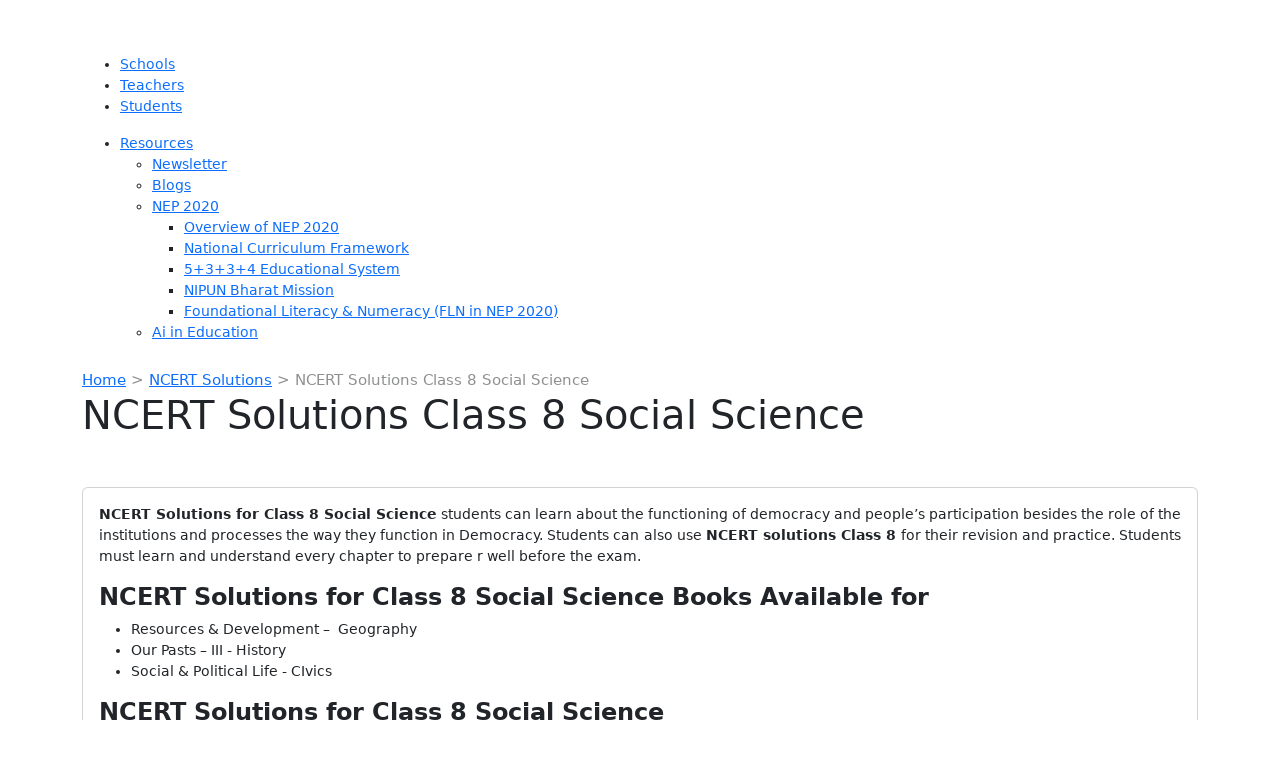

--- FILE ---
content_type: text/html; charset=utf-8
request_url: https://www.extramarks.com/studymaterials/ncert-solutions/ncert-solutions-class-8-social-science/
body_size: 69387
content:
<!doctype html>
<html lang="en-US">
<head>
	<meta name="google-adsense-account" content="ca-pub-1278561789241461">
	<script async src="https://pagead2.googlesyndication.com/pagead/js/adsbygoogle.js?client=ca-pub-1278561789241461"
     crossorigin="anonymous"></script>
    <meta charset="UTF-8">
        <meta name="viewport" content="width=device-width, initial-scale=1">
    <link rel="profile" href="https://gmpg.org/xfn/11">
    <!-- <link rel="stylesheet" href="https://maxcdn.bootstrapcdn.com/bootstrap/4.0.0/css/bootstrap.min.css" integrity="sha384-Gn5384xqQ1aoWXA+058RXPxPg6fy4IWvTNh0E263XmFcJlSAwiGgFAW/dAiS6JXm" crossorigin="anonymous"> -->
     <link href="https://cdn.jsdelivr.net/npm/bootstrap@5.3.8/dist/css/bootstrap.min.css" rel="stylesheet" integrity="sha384-sRIl4kxILFvY47J16cr9ZwB07vP4J8+LH7qKQnuqkuIAvNWLzeN8tE5YBujZqJLB" crossorigin="anonymous">
    <link href="https://cdnjs.cloudflare.com/ajax/libs/OwlCarousel2/2.3.4/assets/owl.carousel.min.css" rel="stylesheet">
    <link rel="stylesheet" href="https://cdnjs.cloudflare.com/ajax/libs/font-awesome/6.0.0/css/all.min.css" />
    <!-- <link rel="preconnect" href="https://fonts.googleapis.com">
    <link rel="preconnect" href="https://fonts.gstatic.com" crossorigin>
    <link href="https://fonts.googleapis.com/css2?family=Open+Sans:wght@300;400;500;600;700&display=swap" rel="stylesheet"> -->
    <link rel="preconnect" href="https://fonts.googleapis.com">
    <link rel="preconnect" href="https://fonts.gstatic.com" crossorigin>
    <link href="https://fonts.googleapis.com/css2?family=Poppins:ital,wght@0,100;0,200;0,300;0,400;0,500;0,600;0,700;0,800;0,900;1,100;1,200;1,300;1,400;1,500;1,600;1,700;1,800;1,900&display=swap" rel="stylesheet">
    <!-- <link href="https://cdnjs.cloudflare.com/ajax/libs/OwlCarousel2/2.3.4/assets/owl.carousel.min.css" rel="stylesheet"> -->
    <!-- <link rel="stylesheet" href="https://cdn.jsdelivr.net/npm/@fortawesome/fontawesome-free@5.15.4/css/fontawesome.min.css" integrity="sha384-jLKHWM3JRmfMU0A5x5AkjWkw/EYfGUAGagvnfryNV3F9VqM98XiIH7VBGVoxVSc7" crossorigin="anonymous"> -->
        <!-- / Google Analytics code -->
<!-- Global site tag (gtag.js) - Google Analytics -->
<script async src="https://www.googletagmanager.com/gtag/js?id=UA-54609455-26"></script>
<script>
  window.dataLayer = window.dataLayer || [];
  function gtag(){dataLayer.push(arguments);}
  gtag('js', new Date());

  gtag('config', 'UA-54609455-26');
</script>    <meta name='robots' content='index, follow, max-image-preview:large, max-snippet:-1, max-video-preview:-1' />

<script>
MathJax = {
  tex: {
    inlineMath: [['$','$'],['\\(','\\)']], 
    processEscapes: true
  },
  options: {
    ignoreHtmlClass: 'tex2jax_ignore|editor-rich-text'
  }
};

</script>

	<!-- This site is optimized with the Yoast SEO plugin v24.0 - https://yoast.com/wordpress/plugins/seo/ -->
	<title>NCERT Solutions for Class 8 Social Science Updated for 2022-23 Exams</title>
	<meta name="description" content="Get Access to Chapter Wise NCERT Solutions For Class 8 Social Science Updated for the year 2022-23 solved by subject experts from the latest NCERT books which will help you to revise the complete syllabus and score well in exams." />
	<link rel="canonical" href="https://www.extramarks.com/studymaterials/ncert-solutions/ncert-solutions-class-8-social-science/" />
	<meta property="og:locale" content="en_US" />
	<meta property="og:type" content="article" />
	<meta property="og:title" content="NCERT Solutions for Class 8 Social Science Updated for 2022-23 Exams" />
	<meta property="og:description" content="Get Access to Chapter Wise NCERT Solutions For Class 8 Social Science Updated for the year 2022-23 solved by subject experts from the latest NCERT books which will help you to revise the complete syllabus and score well in exams." />
	<meta property="og:url" content="https://www.extramarks.com/studymaterials/ncert-solutions/ncert-solutions-class-8-social-science/" />
	<meta property="og:site_name" content="Extramarks" />
	<meta property="article:modified_time" content="2023-02-22T10:29:15+00:00" />
	<meta name="twitter:card" content="summary_large_image" />
	<meta name="twitter:label1" content="Est. reading time" />
	<meta name="twitter:data1" content="7 minutes" />
	<!-- / Yoast SEO plugin. -->


<link rel='dns-prefetch' href='//cdnjs.cloudflare.com' />
<link rel='dns-prefetch' href='//emseo.extramarks.com' />
<link rel='dns-prefetch' href='//stats.wp.com' />
<link rel='preconnect' href='//i0.wp.com' />
<link rel='preconnect' href='//c0.wp.com' />
<link rel="alternate" type="application/rss+xml" title="Extramarks &raquo; Feed" href="https://emseo.extramarks.com/feed/" />
<link rel="alternate" type="application/rss+xml" title="Extramarks &raquo; Comments Feed" href="https://emseo.extramarks.com/comments/feed/" />
<link rel="alternate" title="oEmbed (JSON)" type="application/json+oembed" href="https://emseo.extramarks.com/wp-json/oembed/1.0/embed?url=https%3A%2F%2Femseo.extramarks.com%2Fstudymaterials%2Fncert-solutions%2Fncert-solutions-class-8-social-science%2F" />
<link rel="alternate" title="oEmbed (XML)" type="text/xml+oembed" href="https://emseo.extramarks.com/wp-json/oembed/1.0/embed?url=https%3A%2F%2Femseo.extramarks.com%2Fstudymaterials%2Fncert-solutions%2Fncert-solutions-class-8-social-science%2F&#038;format=xml" />
<!-- emseo.extramarks.com is managing ads with Advanced Ads 1.56.1 --><script id="emseo-ready">
			window.advanced_ads_ready=function(e,a){a=a||"complete";var d=function(e){return"interactive"===a?"loading"!==e:"complete"===e};d(document.readyState)?e():document.addEventListener("readystatechange",(function(a){d(a.target.readyState)&&e()}),{once:"interactive"===a})},window.advanced_ads_ready_queue=window.advanced_ads_ready_queue||[];		</script>
		<style id='wp-img-auto-sizes-contain-inline-css'>
img:is([sizes=auto i],[sizes^="auto," i]){contain-intrinsic-size:3000px 1500px}
/*# sourceURL=wp-img-auto-sizes-contain-inline-css */
</style>
<link rel='stylesheet' id='wp-quicklatex-format-css' href='https://emseo.extramarks.com/wp-content/plugins/wp-quicklatex/css/quicklatex-format.css?ver=6.9' media='all' />
<style id='wp-emoji-styles-inline-css'>

	img.wp-smiley, img.emoji {
		display: inline !important;
		border: none !important;
		box-shadow: none !important;
		height: 1em !important;
		width: 1em !important;
		margin: 0 0.07em !important;
		vertical-align: -0.1em !important;
		background: none !important;
		padding: 0 !important;
	}
/*# sourceURL=wp-emoji-styles-inline-css */
</style>
<style id='classic-theme-styles-inline-css'>
/*! This file is auto-generated */
.wp-block-button__link{color:#fff;background-color:#32373c;border-radius:9999px;box-shadow:none;text-decoration:none;padding:calc(.667em + 2px) calc(1.333em + 2px);font-size:1.125em}.wp-block-file__button{background:#32373c;color:#fff;text-decoration:none}
/*# sourceURL=/wp-includes/css/classic-themes.min.css */
</style>
<link rel='stylesheet' id='awsm-ead-public-css' href='https://emseo.extramarks.com/wp-content/plugins/embed-any-document/css/embed-public.min.css?ver=2.7.4' media='all' />
<link rel='stylesheet' id='quiz-maker-css' href='https://emseo.extramarks.com/wp-content/plugins/quiz-maker/public/css/quiz-maker-public.css?ver=6.6.5.6' media='all' />
<link rel='stylesheet' id='autocomplete_structure_css-css' href='https://emseo.extramarks.com/wp-content/themes/hello-elementor-child/assets/autocomplete/js/jquery-ui.structure.css?ver=6.9' media='all' />
<link rel='stylesheet' id='autocomplete_css-css' href='https://emseo.extramarks.com/wp-content/themes/hello-elementor-child/assets/autocomplete/js/jquery-ui.css?ver=6.9' media='all' />
<link rel='stylesheet' id='hello-elementor-css' href='https://emseo.extramarks.com/wp-content/themes/hello-elementor/style.min.css?ver=3.1.1' media='all' />
<link rel='stylesheet' id='hello-elementor-theme-style-css' href='https://emseo.extramarks.com/wp-content/themes/hello-elementor/theme.min.css?ver=3.1.1' media='all' />
<link rel='stylesheet' id='chld_thm_cfg_child-css' href='https://emseo.extramarks.com/wp-content/themes/hello-elementor-child/style.css?ver=6.9' media='all' />
<link rel='stylesheet' id='frontend_style_css-css' href='https://emseo.extramarks.com/wp-content/themes/hello-elementor-child/assets/css/frontend.css?ver=6.9' media='all' />
<link rel='stylesheet' id='hello-elementor-header-footer-css' href='https://emseo.extramarks.com/wp-content/themes/hello-elementor/header-footer.min.css?ver=3.1.1' media='all' />
<link rel='stylesheet' id='tablepress-default-css' href='https://emseo.extramarks.com/wp-content/plugins/tablepress/css/build/default.css?ver=3.0.1' media='all' />
<link rel='stylesheet' id='sharedaddy-css' href='https://c0.wp.com/p/jetpack/14.1/modules/sharedaddy/sharing.css' media='all' />
<link rel='stylesheet' id='social-logos-css' href='https://c0.wp.com/p/jetpack/14.1/_inc/social-logos/social-logos.min.css' media='all' />
<script src="https://c0.wp.com/c/6.9/wp-includes/js/jquery/jquery.min.js" id="jquery-core-js"></script>
<script src="https://c0.wp.com/c/6.9/wp-includes/js/jquery/jquery-migrate.min.js" id="jquery-migrate-js"></script>
<script id="wp-goal-tracker-ga-js-extra">
var wpGoalTrackerGaEvents = {"pending":{"view_item":[],"begin_checkout":[],"add_to_cart":[],"view_cart":[],"purchase":[]}};
var wpGoalTrackerGa = {"version":"1.1.5","is_front_page":"","trackLinks":{"enabled":true,"type":"all"},"trackEmailLinks":"","pageSpeedTracking":"","click":[],"visibility":[],"pageTitle":"NCERT Solutions Class 8 Social Science"};
//# sourceURL=wp-goal-tracker-ga-js-extra
</script>
<script src="https://emseo.extramarks.com/wp-content/plugins/goal-tracker-ga/public/js/wp-goal-tracker-ga-public.js?ver=1.1.5" id="wp-goal-tracker-ga-js"></script>
<script src="https://emseo.extramarks.com/wp-content/themes/hello-elementor-child/assets/autocomplete/js/jquery-ui.js?ver=1.1" id="jquery_autocomplete-js"></script>
<script src="https://emseo.extramarks.com/wp-content/plugins/wp-quicklatex/js/wp-quicklatex-frontend.js?ver=1.0" id="wp-quicklatex-frontend-js"></script>
<link rel="https://api.w.org/" href="https://emseo.extramarks.com/wp-json/" /><link rel="EditURI" type="application/rsd+xml" title="RSD" href="https://emseo.extramarks.com/xmlrpc.php?rsd" />
<meta name="generator" content="WordPress 6.9" />
<link rel='shortlink' href='https://emseo.extramarks.com/?p=1380' />
<!-- Global site tag (gtag.js) - Google Analytics -->
		<script async src="https://www.googletagmanager.com/gtag/js?id=G-1DP65ZW0PL"></script>
		<script>
			window.dataLayer = window.dataLayer || [];
			function gtag(){dataLayer.push(arguments);}
			gtag("js", new Date());

			gtag("config", "G-1DP65ZW0PL",{"debug_mode":true});
		</script><style id="mystickymenu" type="text/css">#mysticky-nav { width:100%; position: static; height: auto !important; }#mysticky-nav.wrapfixed { position:fixed; left: 0px; margin-top:0px;  z-index: 99990; -webkit-transition: 0.3s; -moz-transition: 0.3s; -o-transition: 0.3s; transition: 0.3s; -ms-filter:"progid:DXImageTransform.Microsoft.Alpha(Opacity=100)"; filter: alpha(opacity=100); opacity:1; background-color: #f7f5e7;}#mysticky-nav.wrapfixed .myfixed{ background-color: #f7f5e7; position: relative;top: auto;left: auto;right: auto;}#mysticky-nav .myfixed { margin:0 auto; float:none; border:0px; background:none; max-width:100%; }</style>			<style type="text/css">
																															</style>
			<script type="text/javascript">
MathJax.Hub.Config({
  tex2jax: {
    inlineMath: [ ['$','$'], ["\(","\)"] ],
    processEscapes: true
  }
});
</script>	<style>img#wpstats{display:none}</style>
		
<script type="application/ld+json" class="saswp-custom-schema-markup-output">
{
    "@context": "https://schema.org/",
    "@type": "FAQPage",
    "@id": "https://emseo.extramarks.com/studymaterials/ncert-solutions/ncert-solutions-class-8-social-science/#FAQPage",
    "headline": "NCERT Solutions for Class 8 Social Science Updated for 2022-23 Exams",
    "datePublished": "2022-06-06T07:15:00+00:00",
    "dateModified": "2023-02-22T10:29:15+00:00",
    "dateCreated": "2022-06-06T07:15:00+00:00",
    "author": {
        "@type": "Person",
        "name": "admin",
        "url": "https://emseo.extramarks.com/author/admin/",
        "sameAs": [
            "https://emseo.extramarks.com/"
        ],
        "image": {
            "@type": "ImageObject",
            "url": "https://secure.gravatar.com/avatar/63bc958173a07b5ecc8155ec388c3912a40349f7adae17525a0b01f9fc5035f1?s=96&d=mm&r=g",
            "height": 96,
            "width": 96
        }
    }
}
</script>

<!-- Schema & Structured Data For WP Custom Markup v1.39 - -->
<script type="application/ld+json" class="saswp-custom-schema-markup-output">
{
  "@context": "https://schema.org/", 
  "@type": "BreadcrumbList", 
  "itemListElement": [{
    "@type": "ListItem", 
    "position": 1, 
    "name": "Home",
    "item": "https://www.extramarks.com/"  
  },{
    "@type": "ListItem", 
    "position": 2, 
    "name": "NCERT Solutions",
    "item": "https://www.extramarks.com/studymaterials/ncert-solutions/"  
  },{
    "@type": "ListItem", 
    "position": 3, 
    "name": "NCERT Solutions Class 8 Social Science",
    "item": "https://www.extramarks.com/studymaterials/ncert-solutions/ncert-solutions-class-8-social-science/"  
  }]
}
</script><script type="application/ld+json" class="saswp-custom-schema-markup-output">
{
  "@context": "https://schema.org",
  "@type": "FAQPage",
  "mainEntity": [{
    "@type": "Question",
    "name": "Will I be able to clarify all the doubts using the NCERT Solutions for Class 8 Social Science?",
    "acceptedAnswer": {
      "@type": "Answer",
      "text": "Certainly, using the NCERT Solutions for Class 8 Social Science students can   clear their doubts , as subject experts have drafted these solutions in simple language."
    }
  },{
    "@type": "Question",
    "name": "How many chapters are present in the NCERT Solutions for Class 8 Social Science?",
    "acceptedAnswer": {
      "@type": "Answer",
      "text": "The Class 8 Social Science subject has three sections: History, Geography and Civics. It covers all the chapters, along with each and every topic wise questions."
    }
  }]
}
</script>

<link rel="icon" href="https://i0.wp.com/emseo.extramarks.com/wp-content/uploads/2022/03/Fevicon.png?fit=29%2C32&#038;ssl=1" sizes="32x32" />
<link rel="icon" href="https://i0.wp.com/emseo.extramarks.com/wp-content/uploads/2022/03/Fevicon.png?fit=29%2C32&#038;ssl=1" sizes="192x192" />
<link rel="apple-touch-icon" href="https://i0.wp.com/emseo.extramarks.com/wp-content/uploads/2022/03/Fevicon.png?fit=29%2C32&#038;ssl=1" />
<meta name="msapplication-TileImage" content="https://i0.wp.com/emseo.extramarks.com/wp-content/uploads/2022/03/Fevicon.png?fit=29%2C32&#038;ssl=1" />
		<style id="wp-custom-css">
			.main-nav #menu-home>.menu-item-has-children>.sub-menu {
    max-width: 285px !important;
}
#menu-home li.menu-item-has-children > .sub-menu{
/* 	 max-height: 85vh;
	overflow-y:auto; */
}
    width: 285px !important;
}
.extramarks-none {
    display: none!important;
}
.menu-item-has-children  li a {
	flex:1;
}

a.Extramarks-class {
    font-size: 16px!important;
}

.Extramarks-class:before {
    content: "\f104";
    padding-right: 15px;
    font-family: 'FontAwesome';
}
.dropdown-nav-child i{
	font-size:15px;
}
.dynamic-height {
	overflow-y:inherit!important;
}

#active-child-2nd {
	    max-height: 85vh;
	overflow-y:auto;
}
#menu-home li.menu-item-has-children > .sub-menu::-webkit-scrollbar {
  width: 5px;
  border-radius: 10px;
}
/* Track */
#menu-home li.menu-item-has-children > .sub-menu::-webkit-scrollbar-track {
  background: #e35421; 
}
/* Handle */
#menu-home li.menu-item-has-children > .sub-menu::-webkit-scrollbar-thumb {
  background: #ad2e00; 
}

ul#active-child-2nd li a {
    font-size: 14px!important;
}
div#carousel .owl-item:last-child .smChld-container {
    right: 0;
}
div#carousel .owl-item.active:nth-last-child(2) .smChld-container {
    right: 0;
}
div#carousel .owl-item.active:nth-last-child(-n+3) .smChld-container {
    right: 0;
}

#footer-top {
	display:flex;
	justify-content:space-between;
	align-content:center;
	align-items:center;
	
}
#footer-top .menu {
display: flex;
list-style: none;
}
.footer-links {
	list-style-type:none;
	padding:0px;
}
.footer-links li a{
	color:white;
	
}
.footer-links li a:hover{
	color:white;
	text-decoration:underline;
	
}

a:hover {
	text-decoration:none;
}

.customExtramarksFooter {
   
    background-color:#1c1c1c!important;
}
/* footer css */
#mainfooter {
    background: #202124 0 0 no-repeat;
    color: #fff;
    font-family: "Open Sans",sans-serif;
}


#mainfooter #navbarNavAltMarkup {
    margin-left: 80px;
}

#mainfooter #footer-top .menu li a {
    color: white !IMPORTANT;
    font-size: 16px!important;
    padding: 0px 31px ;
}
#mainfooter #footer-top .menu li a:hover {
   text-decoration:underline;
}

#mainfooter .cmn_links_all .em_footer_sub_heading a {
    color: #fa9e2d;
    font-weight: 600;
    font-size: 16px;
    margin: 12px 0 5px;
}

#mainfooter #footer-middle .cmn_links_all .menu li{
    padding: 6px 0;
    list-style:none;
}
#mainfooter #footer-middle .cmn_links_all .menu li {
    padding: 6px 0;
}
#mainfooter #footer-middle .cmn_links_all .menu{
	padding:0px;
}

#mainfooter #footer-middle .cmn_links_all .menu li a {
    font-size: 15px;
    color: #fff;
	padding: 0px;
}
#mainfooter #footer-middle .cmn_links_all .menu li a:hover{
	text-decoration:underline;
}



#mainfooter #footer-middle .widget-title {
    color: #fa9e2d;
    font-weight: 600;
    font-size: 16px;
    margin: 12px 0 5px;
}

#mainfooter #footer-top {
    border-bottom: 1px solid #5a5a5a;
    margin-bottom: 20px;
    padding: 21px 0px !IMPORTANT;
}

 .side_logo_ft {
    border-left: 1px solid #5a5a5a;
    margin-left: 9px;
}
.side_logo_ft img {
    margin-left: 10px;
}

.logo2_both {
    display: flex;
}


.bottomFooter {
    background-color: #3d4246;
    display: flex;
    width: 100%;
	    min-height: 70px;
    margin-top: 0px;
    justify-content: center;
    align-items: center;
}
.cmn_links_all {
    flex: 1 0 18%;
    color: white;
    display: flex;
    align-items: flex-start;
    justify-content: center;
	    text-transform: capitalize;
}
.bottomFooter ul.social-icon.clearfix {
    display: flex;
    width: 100%;
    justify-content: center;
}
.social-icon a {
    width: 32px;
    height: 32px;
    display: inline-flex;
    border-radius: 80%;
    background: #ff7f55;
    justify-content: center;
    align-items: center;
    font-size: 14px;
	color:white;
	margin:5px 2px;
}
ul.social-icon{
	list-style-type:none!important;
}
.copyrighttext {
    font-size: 14px;
    align-self: center;
}

.extratollfree {
    text-align: center;
    font-size: 15px;
    align-self: center;
}
.extratollfree a {
    color: white;
}
.social-share-test .sharedaddy {
	width:100%;
}

/* .social-share-test .share-facebook a {
    background-color: #4064ac!important;
    font-size: 15px!important;
    color: white!important;
    padding: 5px 15px!important;
    font-family: "Open Sans"!important;
    font-weight: 700;
    border: none!important;
    border-radius: 8px!Important;
}
.social-share-test .share-facebook a span {
	color:white;
	border-left:1px solid white;
	padding-left:5px;
	font-weight:600;
} */
/* .social-share-test .share-facebook a:before{
	color:white!important;
}

.social-share-test .share-facebook a:before{
	color:white!important;
	font-size:20px
} */
.course-discription .sharedaddy.sd-sharing-enabled{
	display:none!important;
}

/* .social-share-test .share-twitter a {
    background-color: #1ea1f2!important;
    font-size: 15px!important;
    color: white!important;
    padding: 5px 15px!important;
    font-family: "Open Sans"!important;
    font-weight: 700;
    border: none!important;
    border-radius: 10px!Important;
}
.social-share-test .share-twitter a span {
	color:white;
	border-left:1px solid white;
	padding-left:5px;
	font-weight:600;
}
.social-share-test .share-twitter a:before{
	color:white!important;
	font-size:20px
} */
.social-share-test .sd-title:before{
	display:none!important;
}

.page-template-home-new {
    background: #FFFBF5;
}

#cstm_home_new .box {
    background-color: #fff;
    border-radius: 8px;
    box-shadow: 0 0 8px rgb(0 0 0 / 16%);
    padding: 21px 20px;
    margin-bottom: 30px;
}
#cstm_home_new .box  h3 {
    text-transform: capitalize;
    color: #f45e29;
    font-weight: 600;
    font-size: 30px;
}

section#cstm_home_new {
    margin-top: 60px;
}

#cstm_home_new .box:hover{
	    background-color: #f45e29;
    border-radius: 8px;
    box-shadow: 0 0 8px rgb(0 0 0 / 16%);
	
}

#cstm_home_new .box:hover h3 {
    color: white;
}

#cstm_home_new .box:hover p {
    color: white;
}

.Studymaterial-button {
	color: #f45e29;
	border: 1px solid #f45e29!important;
}

@media screen and (max-width: 768px) {
	#footer-top .menu{
		flex-direction:column;
	padding:0px;
	margin-top:10px;}
		#footer-top .menu li{
		flex-direction:column;
	padding:0px;
	margin-top:10px;}
	#footer-top .menu li a{
	padding:0px!important;
	}
  .extramarks-footer {
    display: flex!important;
   flex-direction:column;
		align-items: flex-start;
    align-content: flex-start;
}
	.social-icon.clearfix {
	padding:0px!important;
}
	.bottomFooter ul.social-icon.clearfix{
		display:flex;
		justify-content:center;
		
	}
	.bottomFooter .container .row .col{
		padding-top:5px;
		padding-bottom:5px;
	}
}
@media screen and (max-width: 400px){
	.panel {
     padding: 0px!important;
}
	.panel p {
		text-align:left;
	}
	div#carousel .owl-item.active:last-child .smChld-container {
    right: -33px;
		min-width: 275px;
}
}
@media screen and (max-width: 525px){
		div#carousel .owl-item.active:last-child .smChld-container {
    right: -33px;
		min-width: 275px;
}
}

.mjx-chtml{
	margin-bottom: 20px!important
}


#sideBarModules {
width: 99%;
}

@media (min-width: 1200px)
.container {
    max-width: 1150px;
}


#breadcrumbs {font-size: 15px; color: #8e908f;margin:0em 0 0em 0;}
#breadcrumbs a {display: inline; border: none; padding: 0; text-transform: none;}

#breadcrumbs{font-size: 15px;
}

.menubutton {
    border: 1px solid #fff;
    border-radius: 4px!important;
    height: 42px;
    display: inline-flex;
    align-items: center;
    min-width: 100px;
		margin-left:55px;
		width:100px;
}

.mobile-main-nav .menu li {
       margin-left: 10px;
}

/* download pdf css */
.Downloadpdf{
  background-color: #F45E29;
  border: none;
  color: white;
  padding: 10px 20px;
  text-align: center;
  text-decoration: none;
  display: inline-block;
  font-size: 16px;
  margin: 4px 2px;
  cursor: pointer;
  border-radius:10px;
  text-align: center;
}

/* Breadcrumb css */
.Breadcrumb {
    display: none;
}

/* Header Main Nav */
#header_main nav {
    padding: 10px 50px 10px 76px;
}

/* stickymenuissue */
#mysticky-wrap {
   max-height: 61px !important;
}

/* bullet points */
ol {
    margin-left: 0px;
}

ul {
    margin-left: 0px;
}

/* Set the text size for list items within unordered lists */
ul li {
    font-size: 14px; /* Adjust the size as needed */
}

/* Set the text size for list items within ordered lists */
ol li {
    font-size: 14px; /* Adjust the size as needed */
}

/* Set the text size for hyperlinks */
a {
    font-size: inherit; /* Inherit font size from parent element */
}

/* Set the text size for bold text */
b, strong {
    font-size: inherit; /* Inherit font size from parent element */
}

h2 {
    font-size: 24px !important;
}

p strong {
    font-size: 14px;
}
strong.special {
    font-size: 14px;
}

h2 {
    font-size: 24px;
}

.smChldLI-txt {
    padding: 0;
    display: block;
    color: #000;
    white-space: nowrap;
    overflow: hidden;
    text-overflow: ellipsis; /* or use 'clip' if you prefer cutting off the text */
}
/* all page p size 15px*/
p{
font-size:14px;
}

/* Target the list items and their children */
.smChld-container {
    min-width: 300px;
    background: #fff;
    box-shadow: -1px 0 7px 0 grey;
    position: absolute;
}
/* Target the list items and their children */
ul.list-unstyled li {
    display: flex;
    flex-wrap: wrap; /* Allow items to wrap to the next line */
    align-items: center;
}

/* Adjust the spacing and styling of the child elements */
ul.list-unstyled li .smChldLI {
    margin: 5px;
    padding: 5px;
}

/* Style the back button */
ul.list-unstyled li .smChld-back img {
    max-width: 20px; /* Adjust the maximum width of the back button image */
}

/* Style the anchor tags inside the list items */
ul.list-unstyled li a {
    text-decoration: none;
    color: #333; /* Set the desired text color */
}
/* Add additional styles based on your requirements */

div.sharedaddy h3.sd-title {
    font-size: 15px !important;
}

#breadcrumbs {
    font-size: 15px;
}

/* Media query for mobile devices with a maximum width of 767 pixels */
@media only screen and (max-width: 767px) {
    #breadcrumbs {
        font-size: 14px; /* Adjust the font size for mobile view as needed */
    }
}

/* Sidebar ads images */
#sideBarModules img {
  max-width: 100%; /* Ensures the image doesn't exceed its container's width */
  height: auto; /* Allows the image to maintain its aspect ratio */
  display: block; /* Ensures the image is displayed as a block element */
}

/* Media query for smaller screens */
@media screen and (max-width: 768px) {
  #sideBarModules img {
    width: 100%; /* Sets the image width to 100% of its container on smaller screens */
  }
}

/* Footer css update */
#mainfooter #footer-top .menu li a {
    color: white ! IMPORTANT;
    font-size: 16px !important;
    padding: 0px 28px;
}

.bottomFooter ul.social-icon.clearfix {
    display: flex;
    width: 100%;
    justify-content: center;
}

/* Sidebar extramarks ads images removed */
.sidebarwidget2{
	display:none;
}

.main-template.page-course {
  margin-top: 0px !important; /* or any other value you prefer */
}

@media only screen and (max-width: 767px) {
  .main-template.page-course {
    margin-top: 70px !important; /* Value for mobile view */
  }
}

#mys-wrapper {
    display: none;
}

.extramarks-questionpapers {
    display: none !important;
}		</style>
		
	
<!-- Google Tag Manager -->
<script>(function(w,d,s,l,i){w[l]=w[l]||[];w[l].push({'gtm.start':
new Date().getTime(),event:'gtm.js'});var f=d.getElementsByTagName(s)[0],
j=d.createElement(s),dl=l!='dataLayer'?'&l='+l:'';j.async=true;j.src=
'https://www.googletagmanager.com/gtm.js?id='+i+dl;f.parentNode.insertBefore(j,f);
})(window,document,'script','dataLayer','GTM-TJCKLWM');</script>
<!-- End Google Tag Manager -->
<style id='global-styles-inline-css'>
:root{--wp--preset--aspect-ratio--square: 1;--wp--preset--aspect-ratio--4-3: 4/3;--wp--preset--aspect-ratio--3-4: 3/4;--wp--preset--aspect-ratio--3-2: 3/2;--wp--preset--aspect-ratio--2-3: 2/3;--wp--preset--aspect-ratio--16-9: 16/9;--wp--preset--aspect-ratio--9-16: 9/16;--wp--preset--color--black: #000000;--wp--preset--color--cyan-bluish-gray: #abb8c3;--wp--preset--color--white: #ffffff;--wp--preset--color--pale-pink: #f78da7;--wp--preset--color--vivid-red: #cf2e2e;--wp--preset--color--luminous-vivid-orange: #ff6900;--wp--preset--color--luminous-vivid-amber: #fcb900;--wp--preset--color--light-green-cyan: #7bdcb5;--wp--preset--color--vivid-green-cyan: #00d084;--wp--preset--color--pale-cyan-blue: #8ed1fc;--wp--preset--color--vivid-cyan-blue: #0693e3;--wp--preset--color--vivid-purple: #9b51e0;--wp--preset--gradient--vivid-cyan-blue-to-vivid-purple: linear-gradient(135deg,rgb(6,147,227) 0%,rgb(155,81,224) 100%);--wp--preset--gradient--light-green-cyan-to-vivid-green-cyan: linear-gradient(135deg,rgb(122,220,180) 0%,rgb(0,208,130) 100%);--wp--preset--gradient--luminous-vivid-amber-to-luminous-vivid-orange: linear-gradient(135deg,rgb(252,185,0) 0%,rgb(255,105,0) 100%);--wp--preset--gradient--luminous-vivid-orange-to-vivid-red: linear-gradient(135deg,rgb(255,105,0) 0%,rgb(207,46,46) 100%);--wp--preset--gradient--very-light-gray-to-cyan-bluish-gray: linear-gradient(135deg,rgb(238,238,238) 0%,rgb(169,184,195) 100%);--wp--preset--gradient--cool-to-warm-spectrum: linear-gradient(135deg,rgb(74,234,220) 0%,rgb(151,120,209) 20%,rgb(207,42,186) 40%,rgb(238,44,130) 60%,rgb(251,105,98) 80%,rgb(254,248,76) 100%);--wp--preset--gradient--blush-light-purple: linear-gradient(135deg,rgb(255,206,236) 0%,rgb(152,150,240) 100%);--wp--preset--gradient--blush-bordeaux: linear-gradient(135deg,rgb(254,205,165) 0%,rgb(254,45,45) 50%,rgb(107,0,62) 100%);--wp--preset--gradient--luminous-dusk: linear-gradient(135deg,rgb(255,203,112) 0%,rgb(199,81,192) 50%,rgb(65,88,208) 100%);--wp--preset--gradient--pale-ocean: linear-gradient(135deg,rgb(255,245,203) 0%,rgb(182,227,212) 50%,rgb(51,167,181) 100%);--wp--preset--gradient--electric-grass: linear-gradient(135deg,rgb(202,248,128) 0%,rgb(113,206,126) 100%);--wp--preset--gradient--midnight: linear-gradient(135deg,rgb(2,3,129) 0%,rgb(40,116,252) 100%);--wp--preset--font-size--small: 13px;--wp--preset--font-size--medium: 20px;--wp--preset--font-size--large: 36px;--wp--preset--font-size--x-large: 42px;--wp--preset--spacing--20: 0.44rem;--wp--preset--spacing--30: 0.67rem;--wp--preset--spacing--40: 1rem;--wp--preset--spacing--50: 1.5rem;--wp--preset--spacing--60: 2.25rem;--wp--preset--spacing--70: 3.38rem;--wp--preset--spacing--80: 5.06rem;--wp--preset--shadow--natural: 6px 6px 9px rgba(0, 0, 0, 0.2);--wp--preset--shadow--deep: 12px 12px 50px rgba(0, 0, 0, 0.4);--wp--preset--shadow--sharp: 6px 6px 0px rgba(0, 0, 0, 0.2);--wp--preset--shadow--outlined: 6px 6px 0px -3px rgb(255, 255, 255), 6px 6px rgb(0, 0, 0);--wp--preset--shadow--crisp: 6px 6px 0px rgb(0, 0, 0);}:where(.is-layout-flex){gap: 0.5em;}:where(.is-layout-grid){gap: 0.5em;}body .is-layout-flex{display: flex;}.is-layout-flex{flex-wrap: wrap;align-items: center;}.is-layout-flex > :is(*, div){margin: 0;}body .is-layout-grid{display: grid;}.is-layout-grid > :is(*, div){margin: 0;}:where(.wp-block-columns.is-layout-flex){gap: 2em;}:where(.wp-block-columns.is-layout-grid){gap: 2em;}:where(.wp-block-post-template.is-layout-flex){gap: 1.25em;}:where(.wp-block-post-template.is-layout-grid){gap: 1.25em;}.has-black-color{color: var(--wp--preset--color--black) !important;}.has-cyan-bluish-gray-color{color: var(--wp--preset--color--cyan-bluish-gray) !important;}.has-white-color{color: var(--wp--preset--color--white) !important;}.has-pale-pink-color{color: var(--wp--preset--color--pale-pink) !important;}.has-vivid-red-color{color: var(--wp--preset--color--vivid-red) !important;}.has-luminous-vivid-orange-color{color: var(--wp--preset--color--luminous-vivid-orange) !important;}.has-luminous-vivid-amber-color{color: var(--wp--preset--color--luminous-vivid-amber) !important;}.has-light-green-cyan-color{color: var(--wp--preset--color--light-green-cyan) !important;}.has-vivid-green-cyan-color{color: var(--wp--preset--color--vivid-green-cyan) !important;}.has-pale-cyan-blue-color{color: var(--wp--preset--color--pale-cyan-blue) !important;}.has-vivid-cyan-blue-color{color: var(--wp--preset--color--vivid-cyan-blue) !important;}.has-vivid-purple-color{color: var(--wp--preset--color--vivid-purple) !important;}.has-black-background-color{background-color: var(--wp--preset--color--black) !important;}.has-cyan-bluish-gray-background-color{background-color: var(--wp--preset--color--cyan-bluish-gray) !important;}.has-white-background-color{background-color: var(--wp--preset--color--white) !important;}.has-pale-pink-background-color{background-color: var(--wp--preset--color--pale-pink) !important;}.has-vivid-red-background-color{background-color: var(--wp--preset--color--vivid-red) !important;}.has-luminous-vivid-orange-background-color{background-color: var(--wp--preset--color--luminous-vivid-orange) !important;}.has-luminous-vivid-amber-background-color{background-color: var(--wp--preset--color--luminous-vivid-amber) !important;}.has-light-green-cyan-background-color{background-color: var(--wp--preset--color--light-green-cyan) !important;}.has-vivid-green-cyan-background-color{background-color: var(--wp--preset--color--vivid-green-cyan) !important;}.has-pale-cyan-blue-background-color{background-color: var(--wp--preset--color--pale-cyan-blue) !important;}.has-vivid-cyan-blue-background-color{background-color: var(--wp--preset--color--vivid-cyan-blue) !important;}.has-vivid-purple-background-color{background-color: var(--wp--preset--color--vivid-purple) !important;}.has-black-border-color{border-color: var(--wp--preset--color--black) !important;}.has-cyan-bluish-gray-border-color{border-color: var(--wp--preset--color--cyan-bluish-gray) !important;}.has-white-border-color{border-color: var(--wp--preset--color--white) !important;}.has-pale-pink-border-color{border-color: var(--wp--preset--color--pale-pink) !important;}.has-vivid-red-border-color{border-color: var(--wp--preset--color--vivid-red) !important;}.has-luminous-vivid-orange-border-color{border-color: var(--wp--preset--color--luminous-vivid-orange) !important;}.has-luminous-vivid-amber-border-color{border-color: var(--wp--preset--color--luminous-vivid-amber) !important;}.has-light-green-cyan-border-color{border-color: var(--wp--preset--color--light-green-cyan) !important;}.has-vivid-green-cyan-border-color{border-color: var(--wp--preset--color--vivid-green-cyan) !important;}.has-pale-cyan-blue-border-color{border-color: var(--wp--preset--color--pale-cyan-blue) !important;}.has-vivid-cyan-blue-border-color{border-color: var(--wp--preset--color--vivid-cyan-blue) !important;}.has-vivid-purple-border-color{border-color: var(--wp--preset--color--vivid-purple) !important;}.has-vivid-cyan-blue-to-vivid-purple-gradient-background{background: var(--wp--preset--gradient--vivid-cyan-blue-to-vivid-purple) !important;}.has-light-green-cyan-to-vivid-green-cyan-gradient-background{background: var(--wp--preset--gradient--light-green-cyan-to-vivid-green-cyan) !important;}.has-luminous-vivid-amber-to-luminous-vivid-orange-gradient-background{background: var(--wp--preset--gradient--luminous-vivid-amber-to-luminous-vivid-orange) !important;}.has-luminous-vivid-orange-to-vivid-red-gradient-background{background: var(--wp--preset--gradient--luminous-vivid-orange-to-vivid-red) !important;}.has-very-light-gray-to-cyan-bluish-gray-gradient-background{background: var(--wp--preset--gradient--very-light-gray-to-cyan-bluish-gray) !important;}.has-cool-to-warm-spectrum-gradient-background{background: var(--wp--preset--gradient--cool-to-warm-spectrum) !important;}.has-blush-light-purple-gradient-background{background: var(--wp--preset--gradient--blush-light-purple) !important;}.has-blush-bordeaux-gradient-background{background: var(--wp--preset--gradient--blush-bordeaux) !important;}.has-luminous-dusk-gradient-background{background: var(--wp--preset--gradient--luminous-dusk) !important;}.has-pale-ocean-gradient-background{background: var(--wp--preset--gradient--pale-ocean) !important;}.has-electric-grass-gradient-background{background: var(--wp--preset--gradient--electric-grass) !important;}.has-midnight-gradient-background{background: var(--wp--preset--gradient--midnight) !important;}.has-small-font-size{font-size: var(--wp--preset--font-size--small) !important;}.has-medium-font-size{font-size: var(--wp--preset--font-size--medium) !important;}.has-large-font-size{font-size: var(--wp--preset--font-size--large) !important;}.has-x-large-font-size{font-size: var(--wp--preset--font-size--x-large) !important;}
/*# sourceURL=global-styles-inline-css */
</style>
</head>

<style>
    .sub-menu li a{
        font-size: 14px!important;
    }
    .dropdown-nav-child{
        cursor: pointer;
    }
    .mobile-main-nav .menu {
        list-style-type: none;
        padding-left: 0px;
    }
    .mobile-main-nav .menu li{
        padding: 5px 0;
        margin-left: 10px;
        margin-right: 10px;
        display: flex;
        align-items: center;
        align-content: center;
        justify-content: space-between;
    }

    .mobile-main-nav .menu li ul li {
        margin-right: 0;
    }

    .main-nav #menu-main-navigation>.menu-item-has-children .sub-menu .menu-item-has-children .sub-menu,
    .main-nav #menu-home>.menu-item-has-children .sub-menu .menu-item-has-children .sub-menu {
        display: none;
    }

    .main-nav #menu-main-navigation>.menu-item-has-children .sub-menu .menu-item-has-children .sub-menu.active-menu li,
    .main-nav #menu-home>.menu-item-has-children .sub-menu .menu-item-has-children .sub-menu.active li {
        padding: 10px 10px;
    }

    .main-nav #menu-main-navigation>.menu-item-has-children ul.sub-menu > li.menu-item-has-children .sub-menu.active-menu,
    .main-nav #menu-home>.menu-item-has-children .sub-menu .menu-item-has-children .sub-menu.active {
        position: absolute;
        background: #e35421;
        width: 100%;
        display: flex;
        flex-direction: column;
        justify-content: flex-end;
        padding: 0px;
        list-style-type: none;
        align-content: flex-start;
        height: inherit;
        left: 0;
        top: 0px;
        z-index: 9999;
    }

    .Extramarks-class {
        padding: 5px 20px;
        border-bottom: 1px solid white;
        cursor: pointer;
    }


    #mySidenav .dropdown-nav i {
        color: white;
    }

    .item {
        width: max-content !important;
    }

    /* .owl-item.active {
        width:max-content!important;
    } */
    .NavigationListElements_itemText__gYGZe {
        border: 1px solid #000;
        position: relative;
        display: -webkit-flex;
        display: flex;
        /* display: -ms-flex;
    display: -o-flex;
    display: -moz-flex; */
        border-radius: 2px;
    }

    .owl-dots {
        display: none;
    }

    h5.card-title {
        color: black;
        font-weight: 600;
        font-size: 25px;
        color: #f45e29;
    }

    .NavigationListElements_iconWrap__2FReD {
        padding: 2px;
        font-size: 25px;
        vertical-align: -webkit-baseline-middle;
        right: -7px;
    }

    .NavigationListElements_itemText__gYGZe .NavigationListElements_wrapperBorder__O3gZ- {
        display: -webkit-flex;
        display: flex;
        display: -ms-flex;
        display: -o-flex;
        display: -moz-flex;
        width: -webkit-max-content;
        width: -moz-max-content;
        width: max-content;
        border-right: 1px solid #9e9e9e;
    }

    .card-body.text-center.extramarks-questionpapers {
        height: 400px;
        overflow-x: auto;
    }

    .slider-main-course button.owl-next.disabled {
        display: none;
    }

    .slider-main-course button.owl-prev.disabled {
        display: none;
    }

    .NavigationListElements_name__2ZzlV:hover {
        background-color: #fff3ee;
    }

    .NavigationListElements_name__2ZzlV a {
        font-size: 15px;
    }

    .main-nav #menu-main-navigation>.menu-item-has-children>.sub-menu,
    .main-nav #menu-home>.menu-item-has-children>.sub-menu {
        display: none;
        position: absolute;
        top: 52px;
        left: 0;
        z-index: 99999;
        width: 150px;
        background: #fff;
        box-shadow: 0px 3px 3px rgba(0, 0, 0, 0.2);
        box-shadow: 5px 0 5px -5px #333;
        background: #f45e29;
        color: #fff;
        max-width: 300px;
        list-style-type: none;
        padding: 0;
        left: 0;
        font-size: 14px;
    }

    /* .main-nav #menu-home > .menu-item-has-children:hover > .sub-menu{
        display: block;
    } */

    .sidenav .main-nav ul .active {
        display: block !important;
        width: 100%;
        position: unset;
    }

    .main-nav #menu-main-navigation>.menu-item-has-children>.sub-menu.active-menu,
    .main-nav #menu-home>.menu-item-has-children>.sub-menu.active {
        display: block !important;
    }
    #site-menu-header{
        padding-left: 6px;
    }

    .sidenav #site-menu-header {
        position: absolute;
        top: 8px;
        right: 15px;

    }

    .main-nav li {
        position: relative;
    }

    .main-nav #menu-main-navigation,
    .main-nav #menu-home {

        display: flex;
        justify-content: space-around;
        list-style-type: none;
        gap: 20px;
    }

    .main-nav #menu-main-navigation li,
    .main-nav #menu-home li {
        padding: 10px 15px;
        display: flex;
        justify-content: space-between;
    }

    .main-nav #menu-main-navigation li a,
    .main-nav #menu-home li a {
        color: white;
        font-size: 16px;
        /* font-family: "Open Sans"; */
        font-family: "Poppins", sans-serif;
        font-weight: 600;
    }

    .main-nav #menu-main-navigation .menu-item-has-children i,
    .main-nav #menu-home .menu-item-has-children i {
        color: white;
        font-size: 13px;
    }

    .toggle-nav {

        display: none !important;
    }

    .dropdown-nav.expand i {
        transform: rotate(180deg);
    }

    #menu-home-1 {
        padding: 0px !important;
    }

    #menu-home-1 .main-nav ul {
        list-style-type: none;
        padding: none !important;
    }

    .sidenav .main-nav ul li {
        padding: 10px 5px;


    }

    .mobileMenu-toggle {
        display: none;
    }

    .sidenav {
        width: 0px;
    }
    #mySidenav{
        display: none;
    }

    #mySidenav.active {
        width: 240px;
    }

    .sidenav {
        height: 100%;
        width: 0;
        position: fixed;
        z-index: 99999;
   
        left: 0;
        background-color: #e35421;
        overflow-x: hidden;
        transition: 0.5s;
        padding-top: 60px;
    }

    .sidenav a {
        text-decoration: none;
        font-size: 16px;
        color: white!important;
        /* font-family: "Open Sans"; */
        font-family: "Poppins", sans-serif;
        font-weight: 600;
        display: block;
        transition: 0.3s;
    }

    .sidenav a:hover {
        color: #f1f1f1;
    }

    .sidenav .closebtn {
        position: absolute;
        top: 0;
        right: 25px;
        font-size: 36px;
        margin-left: 50px;
    }

    .main-nav #menu-main-navigation>.menu-item-has-children .sub-menu .menu-item-has-children .submenu,
    .main-nav #menu-home>.menu-item-has-children .sub-menu .menu-item-has-children .submenu {
        display: none;
    }

    @media screen and (max-height: 450px) {
        .sidenav {
            padding-top: 15px;
        }

        .sidenav a {
            font-size: 18px;
        }
    }

    @media screen and (max-width: 768px) {
        #mySidenav{
            display: inline;
        }
 
        .header-blk .navbar{
            position: relative;
            top: 0;
            left: 0;
            width: 100%;
        }

       
        .mobile-main-nav li.menu-item-has-children > .sub-menu a{
            padding: 5px 15px;
        }
        .mobile-main-nav li.menu-item-has-children {
            position: relative;
            overflow: hidden;
        }
        .Extramarks-class{
            color: white!important;
        }

        #navbarTogglerDemo01 {
            display: none;
            width: 240px;
            flex-direction: column;
            max-width: 300px;
            position: absolute;
            justify-content: space-between;
            padding: 10px;
            background: #e35421;
            z-index: 9999;
            top: 0;
            padding: 0px 10px;
            left: 0;
            height: 100vh;
        }

        .extramarks-mobile-none {
            display: none !important;
        }

        #navbarTogglerDemo01.active {
            display: block !important;
            transition: 1s;
        }

        #navbarTogglerDemo01 #menu-main-navigation,
        #navbarTogglerDemo01 #menu-home {
            flex-direction: column;
            padding: 0px;
        }

        /* mobile-menu-css */
        .mobile-main-nav li.menu-item-has-children .sub-menu {
            list-style-type: none;
            padding: 0px;

        }

        .mobile-main-nav li.menu-item-has-children .sub-menu li {
            list-style-type: none;
            padding: 0px;
        }

        .mobile-main-nav li.menu-item-has-children .sub-menu {
            position: fixed;
            top: 8%;
            z-index: 999999;
            height: 92%;
            left: -100%;
            background: #e35421;
            width: 100%;
            height: 100%;
        }

        a.toggle-nav {
            float: right;
            margin: 0 0 0.5em 0.5em;
            display: inline-block !important;
            color: #fff;
            transition: color linear 0.15s;
        }

        a.toggle-nav:hover,
        a.toggle-nav:active {
            text-decoration: none;
            color: #fff;
        }

        .menu-header {
            display: inline-block;
            position: relative;
            margin: 0;
            width: 100%;
        }

        #access .menu-header ul {
            display: none;
            position: absolute;
            top: 80%;
            right: 0px;
            min-width: 200px;
            background-color: #7B3D84;
            font-size: 1.2em;
        }

        #access .menu-header li {
            display: block;
            float: none;
            padding-right: 2%;
            text-align: right;
        }

        #access ul li:hover>ul {
            display: none;
        }

        .mobileMenu-toggle {
            display: block;
        }

        .Extramarks-class {
            font-size: 20px;
        }

        .Extramarks-class:before {
            content: "\f104";
            padding-right: 15px;

        }

        .dynamic-height {
            height: 0px;
        }

    }
</style>

<body class="wp-singular studymaterial-template-default single single-studymaterial postid-1380 wp-theme-hello-elementor wp-child-theme-hello-elementor-child aa-prefix-emseo-">
    <div id="header_main" class="header-blk">
        
        <nav class="navbar navbar-expand-lg navbar-light">
            <div class="container-fluid" >
                <div class="header-navbar-container">
                    <span class="mobileMenu-toggle" style="font-size:30px;cursor:pointer;color:white;">
                        <span>&#9776;</span>
                        <span>&#128473;</span>
                    </span>
                    <div class="header-nav-section-left">
                        <a class="navbar-brand" href="https://www.extramarks.com/">
                            <img src="https://www.extramarks.com/static/media/extramarks-logo.f4638735.svg">
                        </a>
                    
                        <div id="navbarTogglerDemo01" class="navbar-left">
                                                        <!-- <form class="form-inline my-2 my-lg-0">
                                <button type="button" class=" btn login_btn">Log in</button>
                                <button type="button" class=" btn sign_btn">Sign up</button>
                            </form> -->
                            <div class="main-nav"><ul id="menu-main-navigation-left" class="menu"><li id="menu-item-16897" class="menu-item menu-item-type-custom menu-item-object-custom menu-item-16897"><a target="_blank" href="https://www.extramarks.com/schools/">Schools</a></li>
<li id="menu-item-16898" class="menu-item menu-item-type-custom menu-item-object-custom menu-item-16898"><a target="_blank" href="https://www.extramarks.com/teachers">Teachers</a></li>
<li id="menu-item-16899" class="menu-item menu-item-type-custom menu-item-object-custom menu-item-16899"><a href="https://www.extramarks.com/students/">Students</a></li>
</ul></div>                        </div>
                    </div>

                    <div class="navbar-right">
                        <div class="main-nav"><ul id="menu-main-navigation-right" class="menu"><li id="menu-item-16900" class="menu-item menu-item-type-custom menu-item-object-custom menu-item-has-children menu-item-16900"><a target="_blank" href="#">Resources</a>
<ul class="sub-menu">
	<li id="menu-item-16901" class="menu-item menu-item-type-custom menu-item-object-custom menu-item-16901"><a target="_blank" href="https://www.extramarks.com/digest-newsletter/">Newsletter</a></li>
	<li id="menu-item-16902" class="menu-item menu-item-type-custom menu-item-object-custom menu-item-16902"><a target="_blank" href="https://www.extramarks.com/blogs/">Blogs</a></li>
	<li id="menu-item-16903" class="menu-item menu-item-type-custom menu-item-object-custom menu-item-has-children menu-item-16903"><a href="#">NEP 2020</a>
	<ul class="sub-menu">
		<li id="menu-item-16904" class="menu-item menu-item-type-custom menu-item-object-custom menu-item-16904"><a target="_blank" href="https://www.extramarks.com/blogs/schools/national-education-policy-nep-2020/">Overview of NEP 2020</a></li>
		<li id="menu-item-16905" class="menu-item menu-item-type-custom menu-item-object-custom menu-item-16905"><a target="_blank" href="https://www.extramarks.com/blogs/schools/ncf-national-curriculum-framework/">National Curriculum Framework</a></li>
		<li id="menu-item-16906" class="menu-item menu-item-type-custom menu-item-object-custom menu-item-16906"><a target="_blank" href="https://www.extramarks.com/blogs/schools/5-3-3-4-education-system-nep-2020/">5+3+3+4 Educational System</a></li>
		<li id="menu-item-16907" class="menu-item menu-item-type-custom menu-item-object-custom menu-item-16907"><a target="_blank" href="https://www.extramarks.com/blogs/schools/nipun-bharat-mission/">NIPUN Bharat Mission</a></li>
		<li id="menu-item-16908" class="menu-item menu-item-type-custom menu-item-object-custom menu-item-16908"><a target="_blank" href="https://www.extramarks.com/blogs/schools/foundational-literacy-and-numeracy-fln/">Foundational Literacy &#038; Numeracy (FLN in NEP 2020)</a></li>
	</ul>
</li>
	<li id="menu-item-17056" class="menu-item menu-item-type-custom menu-item-object-custom menu-item-17056"><a href="https://www.extramarks.com/ai-in-education/">Ai in Education</a></li>
</ul>
</li>
</ul></div>                        
                    </div>


                </div>
                
            </div>
        </nav>

        <!-- Mobile menu -->
        <div id="mySidenav" class="sidenav" style="top: 75.5469px;">
        <div>
                                        <div class="mobile-main-nav"><ul id="menu-main-navigation-left-1" class="menu"><li class="menu-item menu-item-type-custom menu-item-object-custom menu-item-16897"><a target="_blank" href="https://www.extramarks.com/schools/">Schools</a></li>
<li class="menu-item menu-item-type-custom menu-item-object-custom menu-item-16898"><a target="_blank" href="https://www.extramarks.com/teachers">Teachers</a></li>
<li class="menu-item menu-item-type-custom menu-item-object-custom menu-item-16899"><a href="https://www.extramarks.com/students/">Students</a></li>
</ul></div><div class="mobile-main-nav"><ul id="menu-main-navigation-right-1" class="menu"><li class="menu-item menu-item-type-custom menu-item-object-custom menu-item-has-children menu-item-16900"><a target="_blank" href="#">Resources</a>
<ul class="sub-menu">
	<li class="menu-item menu-item-type-custom menu-item-object-custom menu-item-16901"><a target="_blank" href="https://www.extramarks.com/digest-newsletter/">Newsletter</a></li>
	<li class="menu-item menu-item-type-custom menu-item-object-custom menu-item-16902"><a target="_blank" href="https://www.extramarks.com/blogs/">Blogs</a></li>
	<li class="menu-item menu-item-type-custom menu-item-object-custom menu-item-has-children menu-item-16903"><a href="#">NEP 2020</a>
	<ul class="sub-menu">
		<li class="menu-item menu-item-type-custom menu-item-object-custom menu-item-16904"><a target="_blank" href="https://www.extramarks.com/blogs/schools/national-education-policy-nep-2020/">Overview of NEP 2020</a></li>
		<li class="menu-item menu-item-type-custom menu-item-object-custom menu-item-16905"><a target="_blank" href="https://www.extramarks.com/blogs/schools/ncf-national-curriculum-framework/">National Curriculum Framework</a></li>
		<li class="menu-item menu-item-type-custom menu-item-object-custom menu-item-16906"><a target="_blank" href="https://www.extramarks.com/blogs/schools/5-3-3-4-education-system-nep-2020/">5+3+3+4 Educational System</a></li>
		<li class="menu-item menu-item-type-custom menu-item-object-custom menu-item-16907"><a target="_blank" href="https://www.extramarks.com/blogs/schools/nipun-bharat-mission/">NIPUN Bharat Mission</a></li>
		<li class="menu-item menu-item-type-custom menu-item-object-custom menu-item-16908"><a target="_blank" href="https://www.extramarks.com/blogs/schools/foundational-literacy-and-numeracy-fln/">Foundational Literacy &#038; Numeracy (FLN in NEP 2020)</a></li>
	</ul>
</li>
	<li class="menu-item menu-item-type-custom menu-item-object-custom menu-item-17056"><a href="https://www.extramarks.com/ai-in-education/">Ai in Education</a></li>
</ul>
</li>
</ul></div>                </div>
        </div>
    </div>

<style>
    .owl-dots {
        display: none;
    }

    p {
        text-align: justify;
    }

    h5.card-title {
        color: black;
        font-weight: 600;
        font-size: 25px;
        color: #f45e29;
    }

    .NavigationListElements_itemText__gYGZe .NavigationListElements_wrapperBorder__O3gZ- {
        display: -webkit-flex;
        display: flex;
        display: -ms-flex;
        display: -o-flex;
        display: -moz-flex;
        width: -webkit-max-content;
        width: -moz-max-content;
        width: max-content;

    }

    .card-body.text-center.extramarks-questionpapers {
        height: 400px;
        overflow-x: auto;
    }

    .slider-main-course button.owl-next.disabled {
        display: none;
    }

    .slider-main-course button.owl-prev.disabled {
        display: none;
    }

    .NavigationListElements_itemText__gYGZe:hover {
        background-color: #fff3ee;

    }

    .NavigationListElements_name__2ZzlV a {
        font-size: 15px;
    }
</style>



<div class="main-template page-course">
    <section class="page-title-header">
        <div class="container">
            <div class="row">
                <div class="col-12 free-course">
                    <p id="breadcrumbs"><span><span><a href="https://www.extramarks.com/">Home</a></span> &gt; <span><a href="https://www.extramarks.com/studymaterials/ncert-solutions/">NCERT Solutions</a></span> &gt; <span class="breadcrumb_last" aria-current="page">NCERT Solutions Class 8 Social Science</span></span></p>                    <h1 class="entry-title">NCERT Solutions Class 8 Social Science</h1>					
                </div>
            </div>
        </div>
    </section>

    


    
<section class="slider-main-course mb-4 filters">
    <div class="container">
        <nav class="testing slider-with-navigation">
            <div class="navbar">
                <div class="nav-links">
                    <div class="owl-carousel links">
                                                <div class="link-item">
                            <a href="https://www.extramarks.com/studymaterials/cbse/">CBSE</a>
                            <span class="toggle-menu-link"><i class='fa fa-angle-down htmlcss-arrow arrow  '></i></span>
                            <ul class="htmlCss-sub-menu sub-menu">
                                                                <li class="more">
                                    <div class="sub-sub-menu-item">
                                        <a href="https://www.extramarks.com/studymaterials/cbse/cbse-important-questions/" >
                                            CBSE Important Questions                                        </a>
                                        
                                                                                    <span class="toggle-menu-link"><i class='fa fa-angle-down arrow more-arrow'></i></span>
                                                                            </div>

                                                                            <ul class="more-sub-menu sub-menu">
                                                                                            <li class=" " >
                                                    <a class="" href="https://www.extramarks.com/studymaterials/cbse/important-questions-class-7/">Important Questions Class 7</a>
                                                </li>

                                                                                            <li class=" " >
                                                    <a class="" href="https://www.extramarks.com/studymaterials/cbse/important-questions-class-6/">Important Questions Class 6</a>
                                                </li>

                                                                                            <li class=" " >
                                                    <a class="" href="https://www.extramarks.com/studymaterials/cbse/important-questions-class-12/">Important Questions Class 12</a>
                                                </li>

                                                                                            <li class=" " >
                                                    <a class="" href="https://www.extramarks.com/studymaterials/cbse/important-questions-class-11/">Important Questions Class 11</a>
                                                </li>

                                                                                            <li class=" " >
                                                    <a class="" href="https://www.extramarks.com/studymaterials/cbse/important-questions-class-10/">Important Questions Class 10</a>
                                                </li>

                                                                                            <li class=" " >
                                                    <a class="" href="https://www.extramarks.com/studymaterials/cbse/important-questions-class-9/">Important Questions Class 9</a>
                                                </li>

                                                                                            <li class=" " >
                                                    <a class="" href="https://www.extramarks.com/studymaterials/cbse/important-questions-class-8/">Important Questions Class 8</a>
                                                </li>

                                                                                    </ul>
                                                                    
                                </li>
                                
                                                                <li class="more">
                                    <div class="sub-sub-menu-item">
                                        <a href="https://www.extramarks.com/studymaterials/cbse/cbse-previous-year-question-papers/" >
                                            CBSE Previous Year Question Papers                                        </a>
                                        
                                                                                    <span class="toggle-menu-link"><i class='fa fa-angle-down arrow more-arrow'></i></span>
                                                                            </div>

                                                                            <ul class="more-sub-menu sub-menu">
                                                                                            <li class=" " >
                                                    <a class="" href="https://www.extramarks.com/studymaterials/cbse/cbse-previous-year-question-papers-class-12/">CBSE Previous Year Question Papers Class 12</a>
                                                </li>

                                                                                            <li class=" " >
                                                    <a class="" href="https://www.extramarks.com/studymaterials/cbse/cbse-previous-year-question-papers-class-10/">CBSE Previous Year Question Papers Class 10</a>
                                                </li>

                                                                                    </ul>
                                                                    
                                </li>
                                
                                                                <li class="more">
                                    <div class="sub-sub-menu-item">
                                        <a href="https://www.extramarks.com/studymaterials/cbse/cbse-revision-notes/" >
                                            CBSE Revision Notes                                        </a>
                                        
                                                                                    <span class="toggle-menu-link"><i class='fa fa-angle-down arrow more-arrow'></i></span>
                                                                            </div>

                                                                            <ul class="more-sub-menu sub-menu">
                                                                                            <li class=" " >
                                                    <a class="" href="https://www.extramarks.com/studymaterials/cbse/cbse-class-12-revision-notes/">CBSE Class 12 Revision Notes</a>
                                                </li>

                                                                                            <li class=" " >
                                                    <a class="" href="https://www.extramarks.com/studymaterials/cbse/cbse-class-11-revision-notes/">CBSE Class 11 Revision Notes</a>
                                                </li>

                                                                                            <li class=" " >
                                                    <a class="" href="https://www.extramarks.com/studymaterials/cbse/cbse-class-10-revision-notes/">CBSE Class 10 Revision Notes</a>
                                                </li>

                                                                                            <li class=" " >
                                                    <a class="" href="https://www.extramarks.com/studymaterials/cbse/cbse-class-9-revision-notes/">CBSE Class 9 Revision Notes</a>
                                                </li>

                                                                                            <li class=" " >
                                                    <a class="" href="https://www.extramarks.com/studymaterials/cbse/cbse-class-8-revision-notes/">CBSE Class 8 Revision Notes</a>
                                                </li>

                                                                                            <li class=" " >
                                                    <a class="" href="https://www.extramarks.com/studymaterials/cbse/cbse-class-7-revision-notes/">CBSE Class 7 Revision Notes</a>
                                                </li>

                                                                                            <li class=" " >
                                                    <a class="" href="https://www.extramarks.com/studymaterials/cbse/cbse-class-6-revision-notes/">CBSE Class 6 Revision Notes</a>
                                                </li>

                                                                                    </ul>
                                                                    
                                </li>
                                
                                                                <li class="more">
                                    <div class="sub-sub-menu-item">
                                        <a href="https://www.extramarks.com/studymaterials/cbse/cbse-syllabus/" >
                                            CBSE Syllabus                                        </a>
                                        
                                                                                    <span class="toggle-menu-link"><i class='fa fa-angle-down arrow more-arrow'></i></span>
                                                                            </div>

                                                                            <ul class="more-sub-menu sub-menu">
                                                                                            <li class=" " >
                                                    <a class="" href="https://www.extramarks.com/studymaterials/cbse/cbse-class-12-syllabus/">CBSE Class 12 Syllabus</a>
                                                </li>

                                                                                            <li class=" " >
                                                    <a class="" href="https://www.extramarks.com/studymaterials/cbse/cbse-class-11-syllabus/">CBSE Class 11 Syllabus</a>
                                                </li>

                                                                                            <li class=" " >
                                                    <a class="" href="https://www.extramarks.com/studymaterials/cbse/cbse-class-10-syllabus/">CBSE Class 10 Syllabus</a>
                                                </li>

                                                                                            <li class=" " >
                                                    <a class="" href="https://www.extramarks.com/studymaterials/cbse/cbse-class-9-syllabus/">CBSE Class 9 Syllabus</a>
                                                </li>

                                                                                            <li class=" " >
                                                    <a class="" href="https://www.extramarks.com/studymaterials/cbse/cbse-class-8-syllabus/">CBSE Class 8 Syllabus</a>
                                                </li>

                                                                                            <li class=" " >
                                                    <a class="" href="https://www.extramarks.com/studymaterials/cbse/cbse-class-7-syllabus/">CBSE Class 7 Syllabus</a>
                                                </li>

                                                                                            <li class=" " >
                                                    <a class="" href="https://www.extramarks.com/studymaterials/cbse/cbse-class-6-syllabus/">CBSE Class 6 Syllabus</a>
                                                </li>

                                                                                            <li class=" " >
                                                    <a class="" href="https://www.extramarks.com/studymaterials/cbse/cbse-class-5-syllabus/">CBSE Class 5 Syllabus</a>
                                                </li>

                                                                                            <li class=" " >
                                                    <a class="" href="https://www.extramarks.com/studymaterials/cbse/cbse-class-4-syllabus/">CBSE Class 4 Syllabus</a>
                                                </li>

                                                                                            <li class=" " >
                                                    <a class="" href="https://www.extramarks.com/studymaterials/cbse/cbse-class-3-syllabus/">CBSE Class 3 Syllabus</a>
                                                </li>

                                                                                            <li class=" " >
                                                    <a class="" href="https://www.extramarks.com/studymaterials/cbse/cbse-class-2-syllabus/">CBSE Class 2 Syllabus</a>
                                                </li>

                                                                                            <li class=" " >
                                                    <a class="" href="https://www.extramarks.com/studymaterials/cbse/cbse-class-1-syllabus/">CBSE Class 1 Syllabus</a>
                                                </li>

                                                                                    </ul>
                                                                    
                                </li>
                                
                                                                <li class="more">
                                    <div class="sub-sub-menu-item">
                                        <a href="https://www.extramarks.com/studymaterials/cbse/cbse-extra-questions/" >
                                            CBSE Extra Questions                                        </a>
                                        
                                                                                    <span class="toggle-menu-link"><i class='fa fa-angle-down arrow more-arrow'></i></span>
                                                                            </div>

                                                                            <ul class="more-sub-menu sub-menu">
                                                                                            <li class=" " >
                                                    <a class="" href="https://www.extramarks.com/studymaterials/cbse/cbse-extra-questions-for-class-10-maths/">Extra Questions For Class 10 Maths</a>
                                                </li>

                                                                                            <li class=" " >
                                                    <a class="" href="https://www.extramarks.com/studymaterials/cbse/cbse-extra-questions-for-class-10-science/">Extra Questions For Class 10 Science</a>
                                                </li>

                                                                                            <li class=" " >
                                                    <a class="" href="https://www.extramarks.com/studymaterials/cbse/cbse-extra-questions-for-class-9-maths/">Extra Questions For Class 9 Maths</a>
                                                </li>

                                                                                            <li class=" " >
                                                    <a class="" href="https://www.extramarks.com/studymaterials/cbse/cbse-extra-questions-for-class-9-science/">Extra Questions For Class 9 Science</a>
                                                </li>

                                                                                            <li class=" " >
                                                    <a class="" href="https://www.extramarks.com/studymaterials/cbse/cbse-extra-questions-for-class-8-maths/">Extra Questions For Class 8 Maths</a>
                                                </li>

                                                                                            <li class=" " >
                                                    <a class="" href="https://www.extramarks.com/studymaterials/cbse/cbse-extra-questions-for-class-8-science/">Extra Questions For Class 8 Science</a>
                                                </li>

                                                                                    </ul>
                                                                    
                                </li>
                                
                                                                <li class="more">
                                    <div class="sub-sub-menu-item">
                                        <a href="https://www.extramarks.com/studymaterials/cbse/cbse-sample-papers/" >
                                            CBSE Sample Papers                                        </a>
                                        
                                                                                    <span class="toggle-menu-link"><i class='fa fa-angle-down arrow more-arrow'></i></span>
                                                                            </div>

                                                                            <ul class="more-sub-menu sub-menu">
                                                                                            <li class=" " >
                                                    <a class="" href="https://www.extramarks.com/studymaterials/cbse/cbse-sample-question-papers-for-class-5/">CBSE Sample Question Papers For Class 5</a>
                                                </li>

                                                                                            <li class=" " >
                                                    <a class="" href="https://www.extramarks.com/studymaterials/cbse/cbse-sample-question-papers-for-class-4/">CBSE Sample Question Papers For Class 4</a>
                                                </li>

                                                                                            <li class=" " >
                                                    <a class="" href="https://www.extramarks.com/studymaterials/cbse/cbse-sample-question-papers-for-class-3/">CBSE Sample Question Papers For Class 3</a>
                                                </li>

                                                                                            <li class=" " >
                                                    <a class="" href="https://www.extramarks.com/studymaterials/cbse/cbse-sample-question-papers-for-class-2/">CBSE Sample Question Papers For Class 2</a>
                                                </li>

                                                                                            <li class=" " >
                                                    <a class="" href="https://www.extramarks.com/studymaterials/cbse/cbse-sample-question-papers-for-class-1/">CBSE Sample Question Papers For Class 1</a>
                                                </li>

                                                                                            <li class=" " >
                                                    <a class="" href="https://www.extramarks.com/studymaterials/cbse/cbse-sample-question-papers-for-class-12/">CBSE Sample Question Papers For Class 12</a>
                                                </li>

                                                                                            <li class=" " >
                                                    <a class="" href="https://www.extramarks.com/studymaterials/cbse/cbse-sample-question-papers-for-class-11/">CBSE Sample Question Papers For Class 11</a>
                                                </li>

                                                                                            <li class=" " >
                                                    <a class="" href="https://www.extramarks.com/studymaterials/cbse/cbse-sample-question-papers-for-class-10/">CBSE Sample Question Papers For Class 10</a>
                                                </li>

                                                                                            <li class=" " >
                                                    <a class="" href="https://www.extramarks.com/studymaterials/cbse/cbse-sample-question-papers-for-class-9/">CBSE Sample Question Papers For Class 9</a>
                                                </li>

                                                                                            <li class=" " >
                                                    <a class="" href="https://www.extramarks.com/studymaterials/cbse/cbse-sample-question-papers-for-class-8/">CBSE Sample Question Papers For Class 8</a>
                                                </li>

                                                                                            <li class=" " >
                                                    <a class="" href="https://www.extramarks.com/studymaterials/cbse/cbse-sample-question-papers-for-class-7/">CBSE Sample Question Papers For Class 7</a>
                                                </li>

                                                                                            <li class=" " >
                                                    <a class="" href="https://www.extramarks.com/studymaterials/cbse/cbse-sample-question-papers-for-class-6/">CBSE Sample Question Papers For Class 6</a>
                                                </li>

                                                                                    </ul>
                                                                    
                                </li>
                                
                                                            </ul>
                        </div>
                        
                                                <div class="link-item">
                            <a href="https://www.extramarks.com/studymaterials/icse/">ICSE</a>
                            <span class="toggle-menu-link"><i class='fa fa-angle-down htmlcss-arrow arrow  '></i></span>
                            <ul class="htmlCss-sub-menu sub-menu">
                                                                <li class="more">
                                    <div class="sub-sub-menu-item">
                                        <a href="https://www.extramarks.com/studymaterials/icse/icse-syllabus/" >
                                            ISC &amp; ICSE Syllabus                                        </a>
                                        
                                                                                    <span class="toggle-menu-link"><i class='fa fa-angle-down arrow more-arrow'></i></span>
                                                                            </div>

                                                                            <ul class="more-sub-menu sub-menu">
                                                                                            <li class=" " >
                                                    <a class="" href="https://www.extramarks.com/studymaterials/icse/icse-syllabus-class-9/">ICSE Syllabus Class 9</a>
                                                </li>

                                                                                            <li class=" " >
                                                    <a class="" href="https://www.extramarks.com/studymaterials/icse/icse-syllabus-class-8/">ICSE Syllabus Class 8</a>
                                                </li>

                                                                                            <li class=" " >
                                                    <a class="" href="https://www.extramarks.com/studymaterials/icse/icse-syllabus-class-7/">ICSE Syllabus Class 7</a>
                                                </li>

                                                                                            <li class=" " >
                                                    <a class="" href="https://www.extramarks.com/studymaterials/icse/icse-syllabus-class-6/">ICSE Syllabus Class 6</a>
                                                </li>

                                                                                            <li class=" " >
                                                    <a class="" href="https://www.extramarks.com/studymaterials/icse/isc-class-12-syllabus/">ISC Class 12 Syllabus</a>
                                                </li>

                                                                                            <li class=" " >
                                                    <a class="" href="https://www.extramarks.com/studymaterials/icse/isc-class-11-syllabus/">ISC Class 11 Syllabus</a>
                                                </li>

                                                                                            <li class=" " >
                                                    <a class="" href="https://www.extramarks.com/studymaterials/icse/icse-syllabus-class-10/">ICSE Syllabus Class 10</a>
                                                </li>

                                                                                    </ul>
                                                                    
                                </li>
                                
                                                                <li class="more">
                                    <div class="sub-sub-menu-item">
                                        <a href="https://www.extramarks.com/studymaterials/icse/icse-question-paper/" >
                                            ICSE Question Paper                                        </a>
                                        
                                                                                    <span class="toggle-menu-link"><i class='fa fa-angle-down arrow more-arrow'></i></span>
                                                                            </div>

                                                                            <ul class="more-sub-menu sub-menu">
                                                                                            <li class=" " >
                                                    <a class="" href="https://www.extramarks.com/studymaterials/icse/isc-class-12-question-paper/">ISC Class 12 Question Paper</a>
                                                </li>

                                                                                            <li class=" " >
                                                    <a class="" href="https://www.extramarks.com/studymaterials/icse/icse-class-10-question-paper/">ICSE Class 10 Question Paper</a>
                                                </li>

                                                                                    </ul>
                                                                    
                                </li>
                                
                                                                <li class="more">
                                    <div class="sub-sub-menu-item">
                                        <a href="https://www.extramarks.com/studymaterials/icse/icse-sample-question-papers/" >
                                            ICSE Sample Question Papers                                        </a>
                                        
                                                                                    <span class="toggle-menu-link"><i class='fa fa-angle-down arrow more-arrow'></i></span>
                                                                            </div>

                                                                            <ul class="more-sub-menu sub-menu">
                                                                                            <li class=" " >
                                                    <a class="" href="https://www.extramarks.com/studymaterials/icse/isc-sample-question-papers-for-class-12/">ISC Sample Question Papers For Class 12</a>
                                                </li>

                                                                                            <li class=" " >
                                                    <a class="" href="https://www.extramarks.com/studymaterials/icse/isc-sample-question-papers-for-class-11/">ISC Sample Question Papers For Class 11</a>
                                                </li>

                                                                                            <li class=" " >
                                                    <a class="" href="https://www.extramarks.com/studymaterials/icse/icse-sample-question-papers-for-class-10/">ICSE Sample Question Papers For Class 10</a>
                                                </li>

                                                                                            <li class=" " >
                                                    <a class="" href="https://www.extramarks.com/studymaterials/icse/icse-sample-question-papers-for-class-9/">ICSE Sample Question Papers For Class 9</a>
                                                </li>

                                                                                            <li class=" " >
                                                    <a class="" href="https://www.extramarks.com/studymaterials/icse/icse-sample-question-papers-for-class-8/">ICSE Sample Question Papers For Class 8</a>
                                                </li>

                                                                                            <li class=" " >
                                                    <a class="" href="https://www.extramarks.com/studymaterials/icse/icse-sample-question-papers-for-class-7/">ICSE Sample Question Papers For Class 7</a>
                                                </li>

                                                                                            <li class=" " >
                                                    <a class="" href="https://www.extramarks.com/studymaterials/icse/icse-sample-question-papers-for-class-6/">ICSE Sample Question Papers For Class 6</a>
                                                </li>

                                                                                    </ul>
                                                                    
                                </li>
                                
                                                                <li class="more">
                                    <div class="sub-sub-menu-item">
                                        <a href="https://www.extramarks.com/studymaterials/icse/icse-revision-notes/" >
                                            ICSE Revision Notes                                        </a>
                                        
                                                                                    <span class="toggle-menu-link"><i class='fa fa-angle-down arrow more-arrow'></i></span>
                                                                            </div>

                                                                            <ul class="more-sub-menu sub-menu">
                                                                                            <li class=" " >
                                                    <a class="" href="https://www.extramarks.com/studymaterials/icse/icse-class-9-revision-notes/">ICSE Class 9 Revision Notes</a>
                                                </li>

                                                                                            <li class=" " >
                                                    <a class="" href="https://www.extramarks.com/studymaterials/icse/icse-class-10-revision-notes/">ICSE Class 10 Revision Notes</a>
                                                </li>

                                                                                    </ul>
                                                                    
                                </li>
                                
                                                                <li class="more">
                                    <div class="sub-sub-menu-item">
                                        <a href="https://www.extramarks.com/studymaterials/icse/icse-important-questions/" >
                                            ICSE Important Questions                                        </a>
                                        
                                                                                    <span class="toggle-menu-link"><i class='fa fa-angle-down arrow more-arrow'></i></span>
                                                                            </div>

                                                                            <ul class="more-sub-menu sub-menu">
                                                                                            <li class=" " >
                                                    <a class="" href="https://www.extramarks.com/studymaterials/icse/isc-important-questions-for-class-12/">ISC Important Questions For Class 12</a>
                                                </li>

                                                                                            <li class=" " >
                                                    <a class="" href="https://www.extramarks.com/studymaterials/icse/isc-important-questions-for-class-11/">ISC Important Questions For Class 11</a>
                                                </li>

                                                                                            <li class=" " >
                                                    <a class="" href="https://www.extramarks.com/studymaterials/icse/icse-important-questions-for-class-10/">ICSE Important Questions For Class 10</a>
                                                </li>

                                                                                            <li class=" " >
                                                    <a class="" href="https://www.extramarks.com/studymaterials/icse/icse-important-questions-for-class-9/">ICSE Important Questions For Class 9</a>
                                                </li>

                                                                                            <li class=" " >
                                                    <a class="" href="https://www.extramarks.com/studymaterials/icse/icse-important-questions-for-class-8/">ICSE Important Questions For Class 8</a>
                                                </li>

                                                                                            <li class=" " >
                                                    <a class="" href="https://www.extramarks.com/studymaterials/icse/icse-important-questions-for-class-7/">ICSE Important Questions For Class 7</a>
                                                </li>

                                                                                            <li class=" " >
                                                    <a class="" href="https://www.extramarks.com/studymaterials/icse/icse-important-questions-for-class-6/">ICSE Important Questions For Class 6</a>
                                                </li>

                                                                                    </ul>
                                                                    
                                </li>
                                
                                                            </ul>
                        </div>
                        
                                                <div class="link-item">
                            <a href="https://www.extramarks.com/studymaterials/state-boards/">State Boards</a>
                            <span class="toggle-menu-link"><i class='fa fa-angle-down htmlcss-arrow arrow  '></i></span>
                            <ul class="htmlCss-sub-menu sub-menu">
                                                                <li class="more">
                                    <div class="sub-sub-menu-item">
                                        <a href="https://www.extramarks.com/studymaterials/state-boards/maharashtra-board/" >
                                            Maharashtra board                                        </a>
                                        
                                                                                    <span class="toggle-menu-link"><i class='fa fa-angle-down arrow more-arrow'></i></span>
                                                                            </div>

                                                                            <ul class="more-sub-menu sub-menu">
                                                                                            <li class=" " >
                                                    <a class="" href="https://www.extramarks.com/studymaterials/state-boards/msbshse-sample-question-paper/">Maharashtra Board Sample Question Paper</a>
                                                </li>

                                                                                            <li class=" " >
                                                    <a class="" href="https://www.extramarks.com/studymaterials/state-boards/msbshse-syllabus/">Maharashtra Board Syllabus</a>
                                                </li>

                                                                                            <li class=" " >
                                                    <a class="" href="https://www.extramarks.com/studymaterials/state-boards/msbshse-previous-year-question-paper/">Maharashtra Board Previous Year Question Paper</a>
                                                </li>

                                                                                    </ul>
                                                                    
                                </li>
                                
                                                                <li class="">
                                    <div class="sub-sub-menu-item">
                                        <a href="https://emseo.extramarks.com/studymaterials/rajasthan-board/" >
                                            Rajasthan-Board                                        </a>
                                        
                                                                            </div>

                                                                    
                                </li>
                                
                                                                <li class="more">
                                    <div class="sub-sub-menu-item">
                                        <a href="https://www.extramarks.com/studymaterials/state-boards/ap-board/" >
                                            Andhrapradesh Board                                        </a>
                                        
                                                                                    <span class="toggle-menu-link"><i class='fa fa-angle-down arrow more-arrow'></i></span>
                                                                            </div>

                                                                            <ul class="more-sub-menu sub-menu">
                                                                                            <li class=" " >
                                                    <a class="" href="https://www.extramarks.com/studymaterials/state-boards/bseap-sample-question-paper/">AP Board Sample Question Paper</a>
                                                </li>

                                                                                            <li class=" " >
                                                    <a class="" href="https://www.extramarks.com/studymaterials/state-boards/bseap-syllabus/">AP Board syllabus</a>
                                                </li>

                                                                                            <li class=" " >
                                                    <a class="" href="https://www.extramarks.com/studymaterials/state-boards/bseap-previous-year-question-paper/">AP Board Previous Year Question Paper</a>
                                                </li>

                                                                                    </ul>
                                                                    
                                </li>
                                
                                                                <li class="more">
                                    <div class="sub-sub-menu-item">
                                        <a href="https://www.extramarks.com/studymaterials/state-boards/telangana-board/" >
                                            Telangana Board                                        </a>
                                        
                                                                                    <span class="toggle-menu-link"><i class='fa fa-angle-down arrow more-arrow'></i></span>
                                                                            </div>

                                                                            <ul class="more-sub-menu sub-menu">
                                                                                            <li class=" " >
                                                    <a class="" href="https://www.extramarks.com/studymaterials/state-boards/tsbse-previous-year-question-paper/">Telangana Board Previous Year Question Paper</a>
                                                </li>

                                                                                            <li class=" " >
                                                    <a class="" href="https://www.extramarks.com/studymaterials/state-boards/tsbse-sample-question-paper/">Telangana Board Sample Question Paper</a>
                                                </li>

                                                                                            <li class=" " >
                                                    <a class="" href="https://www.extramarks.com/studymaterials/state-boards/tsbse-syllabus/">Telangana Board Syllabus</a>
                                                </li>

                                                                                    </ul>
                                                                    
                                </li>
                                
                                                                <li class="more">
                                    <div class="sub-sub-menu-item">
                                        <a href="https://www.extramarks.com/studymaterials/state-boards/tn-board/" >
                                            Tamilnadu Board                                        </a>
                                        
                                                                                    <span class="toggle-menu-link"><i class='fa fa-angle-down arrow more-arrow'></i></span>
                                                                            </div>

                                                                            <ul class="more-sub-menu sub-menu">
                                                                                            <li class=" " >
                                                    <a class="" href="https://www.extramarks.com/studymaterials/state-boards/tamilnadu-sample-question-paper/">Tamilnadu Sample Question Paper</a>
                                                </li>

                                                                                            <li class=" " >
                                                    <a class="" href="https://www.extramarks.com/studymaterials/state-boards/tamilnadu-syllabus/">Tamilnadu Syllabus</a>
                                                </li>

                                                                                            <li class=" " >
                                                    <a class="" href="https://www.extramarks.com/studymaterials/state-boards/tamilnadu-previous-year-question-paper/">Tamilnadu Previous Year Question Paper</a>
                                                </li>

                                                                                    </ul>
                                                                    
                                </li>
                                
                                                            </ul>
                        </div>
                        
                                                <div class="link-item">
                            <a href="https://www.extramarks.com/studymaterials/ncert-solutions/">NCERT Solutions</a>
                            <span class="toggle-menu-link"><i class='fa fa-angle-down htmlcss-arrow arrow  '></i></span>
                            <ul class="htmlCss-sub-menu sub-menu">
                                                                <li class="more">
                                    <div class="sub-sub-menu-item">
                                        <a href="https://www.extramarks.com/studymaterials/ncert-solutions/ncert-solutions-class-12/" >
                                            NCERT Solutions Class 12                                        </a>
                                        
                                                                                    <span class="toggle-menu-link"><i class='fa fa-angle-down arrow more-arrow'></i></span>
                                                                            </div>

                                                                            <ul class="more-sub-menu sub-menu">
                                                                                            <li class=" " >
                                                    <a class="" href="https://www.extramarks.com/studymaterials/ncert-solutions/ncert-solutions-class-12-economics/">NCERT Solutions Class 12 Economics</a>
                                                </li>

                                                                                            <li class=" " >
                                                    <a class="" href="https://www.extramarks.com/studymaterials/ncert-solutions/ncert-solutions-class-12-english/">NCERT Solutions Class 12 English</a>
                                                </li>

                                                                                            <li class=" " >
                                                    <a class="" href="https://www.extramarks.com/studymaterials/ncert-solutions/ncert-solutions-class-12-hindi/">NCERT Solutions Class 12 Hindi</a>
                                                </li>

                                                                                            <li class=" " >
                                                    <a class="" href="https://www.extramarks.com/studymaterials/ncert-solutions/ncert-solutions-class-12-maths/">NCERT Solutions Class 12 Maths</a>
                                                </li>

                                                                                            <li class=" " >
                                                    <a class="" href="https://www.extramarks.com/studymaterials/ncert-solutions/ncert-solutions-class-12-physics/">NCERT Solutions Class 12 Physics</a>
                                                </li>

                                                                                            <li class=" " >
                                                    <a class="" href="https://www.extramarks.com/studymaterials/ncert-solutions/ncert-solutions-class-12-accountancy/">NCERT Solutions Class 12 Accountancy</a>
                                                </li>

                                                                                            <li class=" " >
                                                    <a class="" href="https://www.extramarks.com/studymaterials/ncert-solutions/ncert-solutions-class-12-biology/">NCERT Solutions Class 12 Biology</a>
                                                </li>

                                                                                            <li class=" " >
                                                    <a class="" href="https://www.extramarks.com/studymaterials/ncert-solutions/ncert-solutions-class-12-chemistry/">NCERT Solutions Class 12 Chemistry</a>
                                                </li>

                                                                                            <li class=" " >
                                                    <a class="" href="https://www.extramarks.com/studymaterials/ncert-solutions/ncert-solutions-class-12-commerce/">NCERT Solutions Class 12 Commerce</a>
                                                </li>

                                                                                    </ul>
                                                                    
                                </li>
                                
                                                                <li class="more">
                                    <div class="sub-sub-menu-item">
                                        <a href="https://www.extramarks.com/studymaterials/ncert-solutions/ncert-solutions-class-10/" >
                                            NCERT Solutions Class 10                                        </a>
                                        
                                                                                    <span class="toggle-menu-link"><i class='fa fa-angle-down arrow more-arrow'></i></span>
                                                                            </div>

                                                                            <ul class="more-sub-menu sub-menu">
                                                                                            <li class=" " >
                                                    <a class="" href="https://www.extramarks.com/studymaterials/ncert-solutions/ncert-solutions-class-10-science/">NCERT Solutions Class 10 Science</a>
                                                </li>

                                                                                            <li class=" " >
                                                    <a class="" href="https://www.extramarks.com/studymaterials/ncert-solutions/ncert-solutions-class-10-social-science/">NCERT Solutions Class 10 Social Science</a>
                                                </li>

                                                                                            <li class=" " >
                                                    <a class="" href="https://www.extramarks.com/studymaterials/ncert-solutions/ncert-solutions-class-10-english/">NCERT Solutions Class 10 English</a>
                                                </li>

                                                                                            <li class=" " >
                                                    <a class="" href="https://www.extramarks.com/studymaterials/ncert-solutions/ncert-solutions-class-10-hindi/">NCERT Solutions Class 10 Hindi</a>
                                                </li>

                                                                                            <li class=" " >
                                                    <a class="" href="https://www.extramarks.com/studymaterials/ncert-solutions/ncert-solutions-class-10-maths/">NCERT Solutions Class 10 Maths</a>
                                                </li>

                                                                                    </ul>
                                                                    
                                </li>
                                
                                                                <li class="more">
                                    <div class="sub-sub-menu-item">
                                        <a href="https://www.extramarks.com/studymaterials/ncert-solutions/ncert-solutions-class-11/" >
                                            NCERT Solutions Class 11                                        </a>
                                        
                                                                                    <span class="toggle-menu-link"><i class='fa fa-angle-down arrow more-arrow'></i></span>
                                                                            </div>

                                                                            <ul class="more-sub-menu sub-menu">
                                                                                            <li class=" " >
                                                    <a class="" href="https://www.extramarks.com/studymaterials/ncert-solutions/ncert-solutions-class-11-statistics/">NCERT Solutions Class 11 Statistics</a>
                                                </li>

                                                                                            <li class=" " >
                                                    <a class="" href="https://www.extramarks.com/studymaterials/ncert-solutions/ncert-solutions-class-11-accountancy/">NCERT Solutions Class 11 Accountancy</a>
                                                </li>

                                                                                            <li class=" " >
                                                    <a class="" href="https://www.extramarks.com/studymaterials/ncert-solutions/ncert-solutions-class-11-biology/">NCERT Solutions Class 11 Biology</a>
                                                </li>

                                                                                            <li class=" " >
                                                    <a class="" href="https://www.extramarks.com/studymaterials/ncert-solutions/ncert-solutions-class-11-chemistry/">NCERT Solutions Class 11 Chemistry</a>
                                                </li>

                                                                                            <li class=" " >
                                                    <a class="" href="https://www.extramarks.com/studymaterials/ncert-solutions/ncert-solutions-class-11-commerce/">NCERT Solutions Class 11 Commerce</a>
                                                </li>

                                                                                            <li class=" " >
                                                    <a class="" href="https://www.extramarks.com/studymaterials/ncert-solutions/ncert-solutions-class-11-english/">NCERT Solutions Class 11 English</a>
                                                </li>

                                                                                            <li class=" " >
                                                    <a class="" href="https://www.extramarks.com/studymaterials/ncert-solutions/ncert-solutions-class-11-hindi/">NCERT Solutions Class 11 Hindi</a>
                                                </li>

                                                                                            <li class=" " >
                                                    <a class="" href="https://www.extramarks.com/studymaterials/ncert-solutions/ncert-solutions-class-11-maths/">NCERT Solutions Class 11 Maths</a>
                                                </li>

                                                                                            <li class=" " >
                                                    <a class="" href="https://www.extramarks.com/studymaterials/ncert-solutions/ncert-solutions-class-11-physics/">NCERT Solutions Class 11 Physics</a>
                                                </li>

                                                                                    </ul>
                                                                    
                                </li>
                                
                                                                <li class="more">
                                    <div class="sub-sub-menu-item">
                                        <a href="https://www.extramarks.com/studymaterials/ncert-solutions/ncert-solutions-class-9/" >
                                            NCERT Solutions Class 9                                        </a>
                                        
                                                                                    <span class="toggle-menu-link"><i class='fa fa-angle-down arrow more-arrow'></i></span>
                                                                            </div>

                                                                            <ul class="more-sub-menu sub-menu">
                                                                                            <li class=" " >
                                                    <a class="" href="https://www.extramarks.com/studymaterials/ncert-solutions/ncert-solutions-class-9-science/">NCERT Solutions Class 9 Science</a>
                                                </li>

                                                                                            <li class=" " >
                                                    <a class="" href="https://www.extramarks.com/studymaterials/ncert-solutions/ncert-solutions-class-9-hindi/">NCERT Solutions Class 9 Hindi</a>
                                                </li>

                                                                                            <li class=" " >
                                                    <a class="" href="https://www.extramarks.com/studymaterials/ncert-solutions/ncert-solutions-class-9-maths/">NCERT Solutions Class 9 Maths</a>
                                                </li>

                                                                                            <li class=" " >
                                                    <a class="" href="https://www.extramarks.com/studymaterials/ncert-solutions/ncert-solutions-class-9-social-science/">NCERT Solutions Class 9 Social Science</a>
                                                </li>

                                                                                            <li class=" " >
                                                    <a class="" href="https://www.extramarks.com/studymaterials/ncert-solutions/ncert-solutions-class-9-english/">NCERT Solutions Class 9 English</a>
                                                </li>

                                                                                    </ul>
                                                                    
                                </li>
                                
                                                                <li class="more">
                                    <div class="sub-sub-menu-item">
                                        <a href="https://www.extramarks.com/studymaterials/ncert-solutions/ncert-solutions-class-8/" >
                                            NCERT Solutions Class 8                                        </a>
                                        
                                                                                    <span class="toggle-menu-link"><i class='fa fa-angle-down arrow more-arrow'></i></span>
                                                                            </div>

                                                                            <ul class="more-sub-menu sub-menu">
                                                                                            <li class=" " >
                                                    <a class="" href="https://www.extramarks.com/studymaterials/ncert-solutions/ncert-solutions-class-8-hindi/">NCERT Solutions Class 8 Hindi</a>
                                                </li>

                                                                                            <li class=" " >
                                                    <a class="" href="https://www.extramarks.com/studymaterials/ncert-solutions/ncert-solutions-class-8-maths/">NCERT Solutions Class 8 Maths</a>
                                                </li>

                                                                                            <li class=" " >
                                                    <a class="" href="https://www.extramarks.com/studymaterials/ncert-solutions/ncert-solutions-class-8-science/">NCERT Solutions Class 8 Science</a>
                                                </li>

                                                                                            <li class=" " >
                                                    <a class="" href="https://www.extramarks.com/studymaterials/ncert-solutions/ncert-solutions-class-8-social-science/">NCERT Solutions Class 8 Social Science</a>
                                                </li>

                                                                                            <li class=" " >
                                                    <a class="" href="https://www.extramarks.com/studymaterials/ncert-solutions/ncert-solutions-class-8-english/">NCERT Solutions Class 8 English</a>
                                                </li>

                                                                                    </ul>
                                                                    
                                </li>
                                
                                                                <li class="more">
                                    <div class="sub-sub-menu-item">
                                        <a href="https://www.extramarks.com/studymaterials/ncert-solutions/ncert-solutions-class-7/" >
                                            NCERT Solutions Class 7                                        </a>
                                        
                                                                                    <span class="toggle-menu-link"><i class='fa fa-angle-down arrow more-arrow'></i></span>
                                                                            </div>

                                                                            <ul class="more-sub-menu sub-menu">
                                                                                            <li class=" " >
                                                    <a class="" href="https://www.extramarks.com/studymaterials/ncert-solutions/ncert-solutions-class-7-hindi/">NCERT Solutions Class 7 Hindi</a>
                                                </li>

                                                                                            <li class=" " >
                                                    <a class="" href="https://www.extramarks.com/studymaterials/ncert-solutions/ncert-solutions-class-7-english/">NCERT Solutions Class 7 English</a>
                                                </li>

                                                                                            <li class=" " >
                                                    <a class="" href="https://www.extramarks.com/studymaterials/ncert-solutions/ncert-solutions-class-7-maths/">NCERT Solutions Class 7 Maths</a>
                                                </li>

                                                                                            <li class=" " >
                                                    <a class="" href="https://www.extramarks.com/studymaterials/ncert-solutions/ncert-solutions-class-7-science/">NCERT Solutions Class 7 Science</a>
                                                </li>

                                                                                            <li class=" " >
                                                    <a class="" href="https://www.extramarks.com/studymaterials/ncert-solutions/ncert-solutions-class-7-social-science/">NCERT Solutions Class 7 Social Science</a>
                                                </li>

                                                                                    </ul>
                                                                    
                                </li>
                                
                                                                <li class="more">
                                    <div class="sub-sub-menu-item">
                                        <a href="https://www.extramarks.com/studymaterials/ncert-solutions/ncert-solutions-class-6/" >
                                            NCERT Solutions Class 6                                        </a>
                                        
                                                                                    <span class="toggle-menu-link"><i class='fa fa-angle-down arrow more-arrow'></i></span>
                                                                            </div>

                                                                            <ul class="more-sub-menu sub-menu">
                                                                                            <li class=" " >
                                                    <a class="" href="https://www.extramarks.com/studymaterials/ncert-solutions/ncert-solutions-class-6-maths/">NCERT Solutions Class 6 Maths</a>
                                                </li>

                                                                                            <li class=" " >
                                                    <a class="" href="https://www.extramarks.com/studymaterials/ncert-solutions/ncert-solutions-class-6-science/">NCERT Solutions Class 6 Science</a>
                                                </li>

                                                                                            <li class=" " >
                                                    <a class="" href="https://www.extramarks.com/studymaterials/ncert-solutions/ncert-solutions-class-6-social-science/">NCERT Solutions Class 6 Social Science</a>
                                                </li>

                                                                                            <li class=" " >
                                                    <a class="" href="https://www.extramarks.com/studymaterials/ncert-solutions/ncert-solutions-class-6-english/">NCERT Solutions Class 6 English</a>
                                                </li>

                                                                                            <li class=" " >
                                                    <a class="" href="https://www.extramarks.com/studymaterials/ncert-solutions/ncert-solutions-class-6-hindi/">NCERT Solutions Class 6 Hindi</a>
                                                </li>

                                                                                    </ul>
                                                                    
                                </li>
                                
                                                                <li class="more">
                                    <div class="sub-sub-menu-item">
                                        <a href="https://www.extramarks.com/studymaterials/ncert-solutions/ncert-solutions-class-5/" >
                                            NCERT Solutions Class 5                                        </a>
                                        
                                                                                    <span class="toggle-menu-link"><i class='fa fa-angle-down arrow more-arrow'></i></span>
                                                                            </div>

                                                                            <ul class="more-sub-menu sub-menu">
                                                                                            <li class=" " >
                                                    <a class="" href="https://www.extramarks.com/studymaterials/ncert-solutions/ncert-solutions-class-5-evs/">NCERT Solutions Class 5 EVS</a>
                                                </li>

                                                                                            <li class=" " >
                                                    <a class="" href="https://www.extramarks.com/studymaterials/ncert-solutions/ncert-solutions-class-5-english/">NCERT Solutions Class 5 English</a>
                                                </li>

                                                                                            <li class=" " >
                                                    <a class="" href="https://www.extramarks.com/studymaterials/ncert-solutions/ncert-solutions-class-5-maths/">NCERT Solutions Class 5 Maths</a>
                                                </li>

                                                                                    </ul>
                                                                    
                                </li>
                                
                                                                <li class="more">
                                    <div class="sub-sub-menu-item">
                                        <a href="https://www.extramarks.com/studymaterials/ncert-solutions/ncert-solutions-class-4/" >
                                            NCERT Solutions Class 4                                        </a>
                                        
                                                                                    <span class="toggle-menu-link"><i class='fa fa-angle-down arrow more-arrow'></i></span>
                                                                            </div>

                                                                            <ul class="more-sub-menu sub-menu">
                                                                                            <li class=" " >
                                                    <a class="" href="https://www.extramarks.com/studymaterials/ncert-solutions/ncert-solutions-class-4-hindi/">NCERT Solutions Class 4 Hindi</a>
                                                </li>

                                                                                            <li class=" " >
                                                    <a class="" href="https://www.extramarks.com/studymaterials/ncert-solutions/ncert-solutions-class-4-maths/">NCERT Solutions Class 4 Maths</a>
                                                </li>

                                                                                            <li class=" " >
                                                    <a class="" href="https://www.extramarks.com/studymaterials/ncert-solutions/ncert-solutions-class-4-evs/">NCERT Solutions Class 4 EVS</a>
                                                </li>

                                                                                            <li class=" " >
                                                    <a class="" href="https://www.extramarks.com/studymaterials/ncert-solutions/ncert-solutions-class-4-english/">NCERT Solutions Class 4 English</a>
                                                </li>

                                                                                    </ul>
                                                                    
                                </li>
                                
                                                                <li class="more">
                                    <div class="sub-sub-menu-item">
                                        <a href="https://www.extramarks.com/studymaterials/ncert-solutions/ncert-solutions-class-3/" >
                                            NCERT Solutions Class 3                                        </a>
                                        
                                                                                    <span class="toggle-menu-link"><i class='fa fa-angle-down arrow more-arrow'></i></span>
                                                                            </div>

                                                                            <ul class="more-sub-menu sub-menu">
                                                                                            <li class=" " >
                                                    <a class="" href="https://www.extramarks.com/studymaterials/ncert-solutions/ncert-solutions-class-3-english/">NCERT Solutions Class 3 English</a>
                                                </li>

                                                                                            <li class=" " >
                                                    <a class="" href="https://www.extramarks.com/studymaterials/ncert-solutions/ncert-solutions-class-3-evs/">NCERT Solutions Class 3 EVS</a>
                                                </li>

                                                                                            <li class=" " >
                                                    <a class="" href="https://www.extramarks.com/studymaterials/ncert-solutions/ncert-solutions-class-3-hindi/">NCERT Solutions Class 3 Hindi</a>
                                                </li>

                                                                                            <li class=" " >
                                                    <a class="" href="https://www.extramarks.com/studymaterials/ncert-solutions/ncert-solutions-class-3-maths/">NCERT Solutions Class 3 Maths</a>
                                                </li>

                                                                                    </ul>
                                                                    
                                </li>
                                
                                                                <li class="more">
                                    <div class="sub-sub-menu-item">
                                        <a href="https://www.extramarks.com/studymaterials/ncert-solutions/ncert-solutions-class-2/" >
                                            NCERT Solutions Class 2                                        </a>
                                        
                                                                                    <span class="toggle-menu-link"><i class='fa fa-angle-down arrow more-arrow'></i></span>
                                                                            </div>

                                                                            <ul class="more-sub-menu sub-menu">
                                                                                            <li class=" " >
                                                    <a class="" href="https://www.extramarks.com/studymaterials/ncert-solutions/ncert-solutions-class-2-hindi/">NCERT Solutions Class 2 Hindi</a>
                                                </li>

                                                                                            <li class=" " >
                                                    <a class="" href="https://www.extramarks.com/studymaterials/ncert-solutions/ncert-solutions-class-2-maths/">NCERT Solutions Class 2 Maths</a>
                                                </li>

                                                                                            <li class=" " >
                                                    <a class="" href="https://www.extramarks.com/studymaterials/ncert-solutions/ncert-solutions-class-2-english/">NCERT Solutions Class 2 English</a>
                                                </li>

                                                                                    </ul>
                                                                    
                                </li>
                                
                                                                <li class="more">
                                    <div class="sub-sub-menu-item">
                                        <a href="https://www.extramarks.com/studymaterials/ncert-solutions/ncert-solutions-class-1/" >
                                            NCERT Solutions Class 1                                        </a>
                                        
                                                                                    <span class="toggle-menu-link"><i class='fa fa-angle-down arrow more-arrow'></i></span>
                                                                            </div>

                                                                            <ul class="more-sub-menu sub-menu">
                                                                                            <li class=" " >
                                                    <a class="" href="https://www.extramarks.com/studymaterials/ncert-solutions/ncert-solutions-class-1-english/">NCERT Solutions Class 1 English</a>
                                                </li>

                                                                                            <li class=" " >
                                                    <a class="" href="https://www.extramarks.com/studymaterials/ncert-solutions/ncert-solutions-class-1-hindi/">NCERT Solutions Class 1 Hindi</a>
                                                </li>

                                                                                            <li class=" " >
                                                    <a class="" href="https://www.extramarks.com/studymaterials/ncert-solutions/ncert-solutions-class-1-maths/">NCERT Solutions Class 1 Maths</a>
                                                </li>

                                                                                    </ul>
                                                                    
                                </li>
                                
                                                            </ul>
                        </div>
                        
                                                <div class="link-item">
                            <a href="https://www.extramarks.com/studymaterials/jee-main/">JEE Main</a>
                            <span class="toggle-menu-link"><i class='fa fa-angle-down htmlcss-arrow arrow  '></i></span>
                            <ul class="htmlCss-sub-menu sub-menu">
                                                                <li class="more">
                                    <div class="sub-sub-menu-item">
                                        <a href="https://www.extramarks.com/studymaterials/jee-main/jee-main-question-papers/" >
                                            JEE Main Question Papers                                        </a>
                                        
                                                                                    <span class="toggle-menu-link"><i class='fa fa-angle-down arrow more-arrow'></i></span>
                                                                            </div>

                                                                            <ul class="more-sub-menu sub-menu">
                                                                                            <li class=" " >
                                                    <a class="" href="https://www.extramarks.com/studymaterials/jee-main/jee-main-2020-question-paper/">JEE Main 2020 Question Paper</a>
                                                </li>

                                                                                            <li class=" " >
                                                    <a class="" href="https://www.extramarks.com/studymaterials/jee-main/jee-main-2019-question-paper/">JEE Main 2019 Question Paper</a>
                                                </li>

                                                                                            <li class=" " >
                                                    <a class="" href="https://www.extramarks.com/studymaterials/jee-main/jee-main-2018-question-paper/">JEE Main 2018 Question Paper</a>
                                                </li>

                                                                                            <li class=" " >
                                                    <a class="" href="https://www.extramarks.com/studymaterials/jee-main/jee-main-2017-question-paper/">JEE Main 2017 Question Paper</a>
                                                </li>

                                                                                            <li class=" " >
                                                    <a class="" href="https://www.extramarks.com/studymaterials/jee-main/jee-main-2016-question-paper/">JEE Main 2016 Question Paper</a>
                                                </li>

                                                                                            <li class=" " >
                                                    <a class="" href="https://www.extramarks.com/studymaterials/jee-main/jee-main-2015-question-paper/">JEE Main 2015 Question Paper</a>
                                                </li>

                                                                                            <li class=" " >
                                                    <a class="" href="https://www.extramarks.com/studymaterials/jee-main/jee-main-2021-question-paper/">JEE Main 2021 Question Paper</a>
                                                </li>

                                                                                    </ul>
                                                                    
                                </li>
                                
                                                                <li class="more">
                                    <div class="sub-sub-menu-item">
                                        <a href="https://www.extramarks.com/studymaterials/jee-main/jee-main-syllabus/" >
                                            JEE Main Syllabus                                        </a>
                                        
                                                                                    <span class="toggle-menu-link"><i class='fa fa-angle-down arrow more-arrow'></i></span>
                                                                            </div>

                                                                            <ul class="more-sub-menu sub-menu">
                                                                                            <li class=" " >
                                                    <a class="" href="https://www.extramarks.com/studymaterials/jee-main/jee-main-chemistry-syllabus/">JEE Main Chemistry Syllabus</a>
                                                </li>

                                                                                            <li class=" " >
                                                    <a class="" href="https://www.extramarks.com/studymaterials/jee-main/jee-main-maths-syllabus/">JEE Main Maths Syllabus</a>
                                                </li>

                                                                                            <li class=" " >
                                                    <a class="" href="https://www.extramarks.com/studymaterials/jee-main/jee-main-physics-syllabus/">JEE Main Physics Syllabus</a>
                                                </li>

                                                                                    </ul>
                                                                    
                                </li>
                                
                                                                <li class="more">
                                    <div class="sub-sub-menu-item">
                                        <a href="https://www.extramarks.com/studymaterials/jee-main/jee-main-questions/" >
                                            JEE Main Questions                                        </a>
                                        
                                                                                    <span class="toggle-menu-link"><i class='fa fa-angle-down arrow more-arrow'></i></span>
                                                                            </div>

                                                                            <ul class="more-sub-menu sub-menu">
                                                                                            <li class=" " >
                                                    <a class="" href="https://www.extramarks.com/studymaterials/jee-main/jee-main-maths-questions/">JEE Main Maths Questions</a>
                                                </li>

                                                                                            <li class=" " >
                                                    <a class="" href="https://www.extramarks.com/studymaterials/jee-main/jee-main-physics-questions/">JEE Main Physics Questions</a>
                                                </li>

                                                                                            <li class=" " >
                                                    <a class="" href="https://www.extramarks.com/studymaterials/jee-main/jee-main-chemistry-questions/">JEE Main Chemistry Questions</a>
                                                </li>

                                                                                    </ul>
                                                                    
                                </li>
                                
                                                                <li class="">
                                    <div class="sub-sub-menu-item">
                                        <a href="https://www.extramarks.com/studymaterials/jee-main/jee-main-mock-test/" >
                                            JEE Main Mock Test                                        </a>
                                        
                                                                            </div>

                                                                    
                                </li>
                                
                                                                <li class="">
                                    <div class="sub-sub-menu-item">
                                        <a href="https://www.extramarks.com/studymaterials/jee-main/jee-main-revision-notes/" >
                                            JEE Main Revision Notes                                        </a>
                                        
                                                                            </div>

                                                                    
                                </li>
                                
                                                                <li class="">
                                    <div class="sub-sub-menu-item">
                                        <a href="https://www.extramarks.com/studymaterials/jee-main/jee-main-sample-papers/" >
                                            JEE Main Sample Papers                                        </a>
                                        
                                                                            </div>

                                                                    
                                </li>
                                
                                                            </ul>
                        </div>
                        
                                                <div class="link-item">
                            <a href="https://www.extramarks.com/studymaterials/jee-advanced/">JEE Advanced</a>
                            <span class="toggle-menu-link"><i class='fa fa-angle-down htmlcss-arrow arrow  '></i></span>
                            <ul class="htmlCss-sub-menu sub-menu">
                                                                <li class="more">
                                    <div class="sub-sub-menu-item">
                                        <a href="https://www.extramarks.com/studymaterials/jee-advanced/jee-advanced-question-papers/" >
                                            JEE Advanced Question Papers                                        </a>
                                        
                                                                                    <span class="toggle-menu-link"><i class='fa fa-angle-down arrow more-arrow'></i></span>
                                                                            </div>

                                                                            <ul class="more-sub-menu sub-menu">
                                                                                            <li class=" " >
                                                    <a class="" href="https://www.extramarks.com/studymaterials/jee-advanced/jee-advanced-2019-question-paper/">JEE Advanced 2019 Question Paper</a>
                                                </li>

                                                                                            <li class=" " >
                                                    <a class="" href="https://www.extramarks.com/studymaterials/jee-advanced/jee-advanced-2016-question-paper/">JEE Advanced 2016 Question Paper</a>
                                                </li>

                                                                                            <li class=" " >
                                                    <a class="" href="https://www.extramarks.com/studymaterials/jee-advanced/jee-advanced-2018-question-paper/">JEE Advanced 2018 Question Paper</a>
                                                </li>

                                                                                            <li class=" " >
                                                    <a class="" href="https://www.extramarks.com/studymaterials/jee-advanced/jee-advanced-2017-question-paper/">JEE Advanced 2017 Question Paper</a>
                                                </li>

                                                                                            <li class=" " >
                                                    <a class="" href="https://www.extramarks.com/studymaterials/jee-advanced/jee-advanced-2015-question-paper/">JEE Advanced 2015 Question Paper</a>
                                                </li>

                                                                                            <li class=" " >
                                                    <a class="" href="https://www.extramarks.com/studymaterials/jee-advanced/jee-advanced-2021-question-paper/">JEE Advanced 2021 Question Paper</a>
                                                </li>

                                                                                            <li class=" " >
                                                    <a class="" href="https://www.extramarks.com/studymaterials/jee-advanced/jee-advanced-2020-question-paper/">JEE Advanced 2020 Question Paper</a>
                                                </li>

                                                                                    </ul>
                                                                    
                                </li>
                                
                                                                <li class="">
                                    <div class="sub-sub-menu-item">
                                        <a href="https://www.extramarks.com/studymaterials/jee-advanced/jee-advanced-syllabus/" >
                                            JEE Advanced Syllabus                                        </a>
                                        
                                                                            </div>

                                                                    
                                </li>
                                
                                                                <li class="">
                                    <div class="sub-sub-menu-item">
                                        <a href="https://www.extramarks.com/studymaterials/jee-advanced/jee-advanced-online-mock-test/" >
                                            JEE Advanced Mock Test                                        </a>
                                        
                                                                            </div>

                                                                    
                                </li>
                                
                                                                <li class="more">
                                    <div class="sub-sub-menu-item">
                                        <a href="https://www.extramarks.com/studymaterials/jee-advanced/jee-advanced-questions/" >
                                            JEE Advanced Questions                                        </a>
                                        
                                                                                    <span class="toggle-menu-link"><i class='fa fa-angle-down arrow more-arrow'></i></span>
                                                                            </div>

                                                                            <ul class="more-sub-menu sub-menu">
                                                                                            <li class=" " >
                                                    <a class="" href="https://www.extramarks.com/studymaterials/jee-advanced/jee-advanced-chemistry-questions/">JEE Advanced Chemistry Questions</a>
                                                </li>

                                                                                            <li class=" " >
                                                    <a class="" href="https://www.extramarks.com/studymaterials/jee-advanced/jee-advanced-maths-questions/">JEE Advanced Maths Questions</a>
                                                </li>

                                                                                            <li class=" " >
                                                    <a class="" href="https://www.extramarks.com/studymaterials/jee-advanced/jee-advanced-physics-questions/">JEE Advanced Physics Questions</a>
                                                </li>

                                                                                    </ul>
                                                                    
                                </li>
                                
                                                                <li class="">
                                    <div class="sub-sub-menu-item">
                                        <a href="https://www.extramarks.com/studymaterials/jee-advanced/jee-advanced-sample-papers/" >
                                            JEE Advanced Sample Papers                                        </a>
                                        
                                                                            </div>

                                                                    
                                </li>
                                
                                                            </ul>
                        </div>
                        
                                                <div class="link-item">
                            <a href="https://www.extramarks.com/studymaterials/neet/">NEET 2023 - Exam Dates, Syllabus, Eligibility and Preparation Tips</a>
                            <span class="toggle-menu-link"><i class='fa fa-angle-down htmlcss-arrow arrow  '></i></span>
                            <ul class="htmlCss-sub-menu sub-menu">
                                                                <li class="">
                                    <div class="sub-sub-menu-item">
                                        <a href="https://www.extramarks.com/studymaterials/neet/neet-eligibility-criteria/" >
                                            NEET Eligibility Criteria                                        </a>
                                        
                                                                            </div>

                                                                    
                                </li>
                                
                                                                <li class="more">
                                    <div class="sub-sub-menu-item">
                                        <a href="https://www.extramarks.com/studymaterials/neet/neet-question-papers/" >
                                            NEET Question Papers                                        </a>
                                        
                                                                                    <span class="toggle-menu-link"><i class='fa fa-angle-down arrow more-arrow'></i></span>
                                                                            </div>

                                                                            <ul class="more-sub-menu sub-menu">
                                                                                            <li class=" " >
                                                    <a class="" href="https://www.extramarks.com/studymaterials/neet/neet-2021-question-paper/">Neet 2021 Question Paper</a>
                                                </li>

                                                                                            <li class=" " >
                                                    <a class="" href="https://www.extramarks.com/studymaterials/neet/neet-2020-question-paper/">Neet 2020 Question Paper</a>
                                                </li>

                                                                                            <li class=" " >
                                                    <a class="" href="https://www.extramarks.com/studymaterials/neet/neet-2019-question-paper/">Neet 2019 Question Paper</a>
                                                </li>

                                                                                            <li class=" " >
                                                    <a class="" href="https://www.extramarks.com/studymaterials/neet/neet-2018-question-paper/">Neet 2018 Question Paper</a>
                                                </li>

                                                                                            <li class=" " >
                                                    <a class="" href="https://www.extramarks.com/studymaterials/neet/neet-2017-question-paper/">Neet 2017 Question Paper</a>
                                                </li>

                                                                                            <li class=" " >
                                                    <a class="" href="https://www.extramarks.com/studymaterials/neet/neet-2016-question-paper/">Neet 2016 Question Paper</a>
                                                </li>

                                                                                            <li class=" " >
                                                    <a class="" href="https://www.extramarks.com/studymaterials/neet/neet-2015-question-paper/">Neet 2015 Question Paper</a>
                                                </li>

                                                                                    </ul>
                                                                    
                                </li>
                                
                                                                <li class="">
                                    <div class="sub-sub-menu-item">
                                        <a href="https://www.extramarks.com/studymaterials/neet/neet-sample-papers/" >
                                            NEET Sample Papers                                        </a>
                                        
                                                                            </div>

                                                                    
                                </li>
                                
                                                                <li class="more">
                                    <div class="sub-sub-menu-item">
                                        <a href="https://www.extramarks.com/studymaterials/neet/neet-syllabus/" >
                                            NEET Syllabus                                        </a>
                                        
                                                                                    <span class="toggle-menu-link"><i class='fa fa-angle-down arrow more-arrow'></i></span>
                                                                            </div>

                                                                            <ul class="more-sub-menu sub-menu">
                                                                                            <li class=" " >
                                                    <a class="" href="https://www.extramarks.com/studymaterials/neet/neet-biology-syllabus/">NEET Biology Syllabus</a>
                                                </li>

                                                                                            <li class=" " >
                                                    <a class="" href="https://www.extramarks.com/studymaterials/neet/neet-chemistry-syllabus/">NEET Chemistry Syllabus</a>
                                                </li>

                                                                                            <li class=" " >
                                                    <a class="" href="https://www.extramarks.com/studymaterials/neet/neet-physics-syllabus/">NEET Physics Syllabus</a>
                                                </li>

                                                                                    </ul>
                                                                    
                                </li>
                                
                                                                <li class="">
                                    <div class="sub-sub-menu-item">
                                        <a href="https://www.extramarks.com/studymaterials/neet/neet-mock-test/" >
                                            NEET Mock Test                                        </a>
                                        
                                                                            </div>

                                                                    
                                </li>
                                
                                                            </ul>
                        </div>
                        
                                                <div class="link-item">
                            <a href="https://www.extramarks.com/studymaterials/ncert-books/">NCERT Books</a>
                            <span class="toggle-menu-link"><i class='fa fa-angle-down htmlcss-arrow arrow  '></i></span>
                            <ul class="htmlCss-sub-menu sub-menu">
                                                                <li class="">
                                    <div class="sub-sub-menu-item">
                                        <a href="https://www.extramarks.com/studymaterials/ncert-books/ncert-books-class-9/" >
                                            NCERT Books Class 9                                        </a>
                                        
                                                                            </div>

                                                                    
                                </li>
                                
                                                                <li class="">
                                    <div class="sub-sub-menu-item">
                                        <a href="https://www.extramarks.com/studymaterials/ncert-books/ncert-books-class-8/" >
                                            NCERT Books Class 8                                        </a>
                                        
                                                                            </div>

                                                                    
                                </li>
                                
                                                                <li class="">
                                    <div class="sub-sub-menu-item">
                                        <a href="https://www.extramarks.com/studymaterials/ncert-books/ncert-books-class-7/" >
                                            NCERT Books Class 7                                        </a>
                                        
                                                                            </div>

                                                                    
                                </li>
                                
                                                                <li class="">
                                    <div class="sub-sub-menu-item">
                                        <a href="https://www.extramarks.com/studymaterials/ncert-books/ncert-books-class-6/" >
                                            NCERT Books Class 6                                        </a>
                                        
                                                                            </div>

                                                                    
                                </li>
                                
                                                                <li class="">
                                    <div class="sub-sub-menu-item">
                                        <a href="https://www.extramarks.com/studymaterials/ncert-books/ncert-books-class-5/" >
                                            NCERT Books Class 5                                        </a>
                                        
                                                                            </div>

                                                                    
                                </li>
                                
                                                                <li class="">
                                    <div class="sub-sub-menu-item">
                                        <a href="https://www.extramarks.com/studymaterials/ncert-books/ncert-books-class-4/" >
                                            NCERT Books Class 4                                        </a>
                                        
                                                                            </div>

                                                                    
                                </li>
                                
                                                                <li class="">
                                    <div class="sub-sub-menu-item">
                                        <a href="https://www.extramarks.com/studymaterials/ncert-books/ncert-books-class-3/" >
                                            NCERT Books Class 3                                        </a>
                                        
                                                                            </div>

                                                                    
                                </li>
                                
                                                                <li class="">
                                    <div class="sub-sub-menu-item">
                                        <a href="https://www.extramarks.com/studymaterials/ncert-books/ncert-books-class-2/" >
                                            NCERT Books Class 2                                        </a>
                                        
                                                                            </div>

                                                                    
                                </li>
                                
                                                                <li class="">
                                    <div class="sub-sub-menu-item">
                                        <a href="https://www.extramarks.com/studymaterials/ncert-books/ncert-books-class-1/" >
                                            NCERT Books Class 1                                        </a>
                                        
                                                                            </div>

                                                                    
                                </li>
                                
                                                                <li class="">
                                    <div class="sub-sub-menu-item">
                                        <a href="https://www.extramarks.com/studymaterials/ncert-books/ncert-books-class-12/" >
                                            NCERT Books Class 12                                        </a>
                                        
                                                                            </div>

                                                                    
                                </li>
                                
                                                                <li class="">
                                    <div class="sub-sub-menu-item">
                                        <a href="https://www.extramarks.com/studymaterials/ncert-books/ncert-books-class-11/" >
                                            NCERT Books Class 11                                        </a>
                                        
                                                                            </div>

                                                                    
                                </li>
                                
                                                                <li class="">
                                    <div class="sub-sub-menu-item">
                                        <a href="https://www.extramarks.com/studymaterials/ncert-books/ncert-books-class-10/" >
                                            NCERT Books Class 10                                        </a>
                                        
                                                                            </div>

                                                                    
                                </li>
                                
                                                            </ul>
                        </div>
                        
                                                <div class="link-item">
                            <a href="https://www.extramarks.com/studymaterials/full-form/">Full Form</a>
                            <span class="toggle-menu-link"><i class='fa fa-angle-down htmlcss-arrow arrow  '></i></span>
                            <ul class="htmlCss-sub-menu sub-menu">
                                                                <li class="">
                                    <div class="sub-sub-menu-item">
                                        <a href="https://www.extramarks.com/studymaterials/full-form/chemistry-full-forms/" >
                                            Chemistry Full Forms                                        </a>
                                        
                                                                            </div>

                                                                    
                                </li>
                                
                                                                <li class="">
                                    <div class="sub-sub-menu-item">
                                        <a href="https://www.extramarks.com/studymaterials/full-form/biology-full-forms/" >
                                            Biology Full Forms                                        </a>
                                        
                                                                            </div>

                                                                    
                                </li>
                                
                                                                <li class="">
                                    <div class="sub-sub-menu-item">
                                        <a href="https://www.extramarks.com/studymaterials/full-form/physics-full-forms/" >
                                            Physics Full Forms                                        </a>
                                        
                                                                            </div>

                                                                    
                                </li>
                                
                                                                <li class="">
                                    <div class="sub-sub-menu-item">
                                        <a href="https://www.extramarks.com/studymaterials/full-form/educational-full-forms/" >
                                            Educational Full Form                                        </a>
                                        
                                                                            </div>

                                                                    
                                </li>
                                
                                                                <li class="">
                                    <div class="sub-sub-menu-item">
                                        <a href="https://www.extramarks.com/studymaterials/full-form/examination-full-forms/" >
                                            Examination Full Forms                                        </a>
                                        
                                                                            </div>

                                                                    
                                </li>
                                
                                                            </ul>
                        </div>
                        
                                                <div class="link-item">
                            <a href="https://www.extramarks.com/studymaterials/formulas/">Formulas</a>
                            <span class="toggle-menu-link"><i class='fa fa-angle-down htmlcss-arrow arrow  '></i></span>
                            <ul class="htmlCss-sub-menu sub-menu">
                                                                <li class="">
                                    <div class="sub-sub-menu-item">
                                        <a href="https://www.extramarks.com/studymaterials/formulas/algebra-formulas/" >
                                            Algebra Formulas                                        </a>
                                        
                                                                            </div>

                                                                    
                                </li>
                                
                                                                <li class="">
                                    <div class="sub-sub-menu-item">
                                        <a href="https://www.extramarks.com/studymaterials/formulas/chemistry-formulas/" >
                                            Chemistry Formulas                                        </a>
                                        
                                                                            </div>

                                                                    
                                </li>
                                
                                                                <li class="">
                                    <div class="sub-sub-menu-item">
                                        <a href="https://www.extramarks.com/studymaterials/formulas/geometry-formulas/" >
                                            Geometry Formulas                                        </a>
                                        
                                                                            </div>

                                                                    
                                </li>
                                
                                                                <li class="">
                                    <div class="sub-sub-menu-item">
                                        <a href="https://www.extramarks.com/studymaterials/formulas/math-formulas/" >
                                            Math Formulas                                        </a>
                                        
                                                                            </div>

                                                                    
                                </li>
                                
                                                                <li class="">
                                    <div class="sub-sub-menu-item">
                                        <a href="https://www.extramarks.com/studymaterials/formulas/physics-formulas/" >
                                            Physics Formulas                                        </a>
                                        
                                                                            </div>

                                                                    
                                </li>
                                
                                                                <li class="">
                                    <div class="sub-sub-menu-item">
                                        <a href="https://www.extramarks.com/studymaterials/formulas/trigonometry-formulas/" >
                                            Trigonometry Formulas                                        </a>
                                        
                                                                            </div>

                                                                    
                                </li>
                                
                                                            </ul>
                        </div>
                        
                                                <div class="link-item">
                            <a href="https://www.extramarks.com/studymaterials/cuet/">CUET</a>
                            <span class="toggle-menu-link"><i class='fa fa-angle-down htmlcss-arrow arrow  '></i></span>
                            <ul class="htmlCss-sub-menu sub-menu">
                                                                <li class="">
                                    <div class="sub-sub-menu-item">
                                        <a href="https://www.extramarks.com/studymaterials/cuet/cuet-admit-card" >
                                            CUET Admit Card                                        </a>
                                        
                                                                            </div>

                                                                    
                                </li>
                                
                                                                <li class="">
                                    <div class="sub-sub-menu-item">
                                        <a href="https://www.extramarks.com/studymaterials/cuet/cuet-application-form" >
                                            CUET Application Form                                        </a>
                                        
                                                                            </div>

                                                                    
                                </li>
                                
                                                                <li class="">
                                    <div class="sub-sub-menu-item">
                                        <a href="https://www.extramarks.com/studymaterials/cuet/cuet-counselling" >
                                            CUET Counselling                                        </a>
                                        
                                                                            </div>

                                                                    
                                </li>
                                
                                                                <li class="">
                                    <div class="sub-sub-menu-item">
                                        <a href="https://www.extramarks.com/studymaterials/cuet/cuet-cutoff" >
                                            CUET Cutoff                                        </a>
                                        
                                                                            </div>

                                                                    
                                </li>
                                
                                                                <li class="">
                                    <div class="sub-sub-menu-item">
                                        <a href="https://www.extramarks.com/studymaterials/cuet/cuet-previous-year-question-papers" >
                                            CUET Previous Year Question Papers                                        </a>
                                        
                                                                            </div>

                                                                    
                                </li>
                                
                                                                <li class="">
                                    <div class="sub-sub-menu-item">
                                        <a href="https://www.extramarks.com/studymaterials/cuet/cuet-results" >
                                            CUET Results                                        </a>
                                        
                                                                            </div>

                                                                    
                                </li>
                                
                                                                <li class="">
                                    <div class="sub-sub-menu-item">
                                        <a href="https://www.extramarks.com/studymaterials/cuet/cuet-sample-papers" >
                                            CUET Sample Papers                                        </a>
                                        
                                                                            </div>

                                                                    
                                </li>
                                
                                                                <li class="">
                                    <div class="sub-sub-menu-item">
                                        <a href="https://www.extramarks.com/studymaterials/cuet/cuet-syllabus" >
                                            CUET Syllabus                                        </a>
                                        
                                                                            </div>

                                                                    
                                </li>
                                
                                                                <li class="">
                                    <div class="sub-sub-menu-item">
                                        <a href="https://www.extramarks.com/studymaterials/cuet/cuet-eligibility-criteria" >
                                            CUET Eligibility Criteria                                        </a>
                                        
                                                                            </div>

                                                                    
                                </li>
                                
                                                                <li class="">
                                    <div class="sub-sub-menu-item">
                                        <a href="https://www.extramarks.com/studymaterials/cuet/cuet-exam-centers" >
                                            CUET Exam Centers                                        </a>
                                        
                                                                            </div>

                                                                    
                                </li>
                                
                                                                <li class="">
                                    <div class="sub-sub-menu-item">
                                        <a href="https://www.extramarks.com/studymaterials/cuet/cuet-exam-dates" >
                                            CUET Exam Dates                                        </a>
                                        
                                                                            </div>

                                                                    
                                </li>
                                
                                                                <li class="">
                                    <div class="sub-sub-menu-item">
                                        <a href="https://www.extramarks.com/studymaterials/cuet/cuet-exam-pattern" >
                                            CUET Exam Pattern                                        </a>
                                        
                                                                            </div>

                                                                    
                                </li>
                                
                                                            </ul>
                        </div>
                        
                        
                    </ul>
                </div>
                
            </div>
        </nav>
    </div>
</section>

<script type="text/javascript">
    jQuery(document).ready(function() {	
        $(window).on('load',function(){
            var owlLinkMenuNavigation = $('.nav-links .links');
            owlLinkMenuNavigation.owlCarousel({
                margin: 15,
                nav: true,
                loop:false,
                responsiveClass:true,
                autoWidth:true,
                nav:true,
                dots: false,
                onTranslated: function(element) {
                    $(element.target).find('.owl-item.active').removeClass('last-child');
                    let totalSlides = element.relatedTarget.items().length;
                    let activeSlides = $(element.target).find('.owl-item.active').length;
                    let currentSlideIndex = element.item.index;

                    if(currentSlideIndex > 0) {
                        $(element.target).addClass('on-scroll')
                    } else {
                        $(element.target).removeClass('on-scroll')
                    }

                    if(currentSlideIndex < (totalSlides - activeSlides)) {
                        $(element.target).find('.owl-item.active').last().addClass('last-child');
                    }
                },
            });

            var subMenuLinkItemLastEl = $('.owl-item.active').last();
            subMenuLinkItemLastEl.addClass('last-child');


            $(document).on('click', '.slider-with-navigation .owl-item > .link-item > .toggle-menu-link', function(e) {
                e.preventDefault();
                e.stopPropagation();
                // console.log("000")
                let owlCarouselContainer = $('.slider-with-navigation .nav-links .owl-carousel');
                let thisParentEl = $(this).parent('.link-item').first();
                if(thisParentEl.hasClass('active-menu-link')) {
                    $('.slider-with-navigation .link-item').removeClass('active-menu-link');
                    owlCarouselContainer.css({height: 'auto'});
                } else {
                    $('.slider-with-navigation .link-item').removeClass('active-menu-link');
                    thisParentEl.addClass('active-menu-link');
                    owlCarouselContainer.css({height: '400px'});

                }
                
            });

            $(document).on('click', '.slider-with-navigation .owl-item > .link-item > ul.sub-menu > li.more .toggle-menu-link', function(e) {
                e.preventDefault();
                e.stopPropagation();
                let thisParentEl = $(this).parent().parent();
                if(thisParentEl.hasClass('active-menu-link')) {
                    $('.slider-with-navigation li.more').removeClass('active-menu-link');
                } else {
                    $('.slider-with-navigation li.more').removeClass('active-menu-link');
                    thisParentEl.addClass('active-menu-link');
                }
                
            });

            $(document).on("click", function(event) {
                let closestPrimaryMenuWithChildren = $(event.target).closest(".nav-links .link-item");
                if (!closestPrimaryMenuWithChildren.length) {
                    $(".slider-with-navigation .link-item").removeClass("active-menu-link");
                    $('.slider-with-navigation .nav-links .owl-carousel').css({height: 'auto'});

                }

            
            });

        });
    });
</script>
    <section class="course-content jm">
        <div class="container">
            <div class="row">

                <div class="col-xl-12 col-lg-12">
                    <div class="course-content mb-3">
                        <div class="card text-dark">

                            <div class="card-body">
                                
                                <div class="card-text course-discription">
                                    <p><b>NCERT Solutions for Class 8 Social Science</b><span style="font-weight: 400;"> students can learn about the functioning of democracy and people’s participation besides the role of the institutions and processes the way they function in Democracy. Students can also use </span><b>NCERT solutions Class 8 </b><span style="font-weight: 400;">for their revision and practice. Students must learn and understand every chapter to prepare r well before the exam. </span></p><div class=row>
                                    
    </div>

<h2><b>NCERT Solutions for Class 8 Social Science Books Available for</b></h2>
<ul>
<li style="font-weight: 400;" aria-level="1"><span style="font-weight: 400;">Resources &amp; Development –  Geography</span></li>
<li style="font-weight: 400;" aria-level="1"><span style="font-weight: 400;">Our Pasts – III - History </span></li>
<li style="font-weight: 400;" aria-level="1"><span style="font-weight: 400;">Social &amp; Political Life - CIvics</span></li>
</ul>
<h2><b>NCERT Solutions for Class 8 Social Science </b></h2>
<p><b>History</b></p>
<p><b>Chapter 1: How, When and Where  </b></p>
<ol>
<li><b> </b><span style="font-weight: 400;">State whether true or false:</span></li>
</ol>
<p><span style="font-weight: 400;">(a) James Mill divided Indian history into three periods – Hindu, Muslim, and Christian.</span></p>
<p><b>Answer.</b><span style="font-weight: 400;"> False</span></p>
<p><b>Chapter 2: From Trade to Territory The Company Establishes Power</b></p>
<ol>
<li><b> </b><span style="font-weight: 400;">Fill in the blanks:</span></li>
</ol>
<p><span style="font-weight: 400;">(a) The British conquest of Bengal began with the Battle of ___________.</span></p>
<p><b>Answer.</b><span style="font-weight: 400;"> (a) The British conquest of Bengal began with the Battle of </span><span style="font-weight: 400;">Plassey in 1757</span></p>
<p><b>Chapter 3: Ruling the Countryside</b></p>
<ol>
<li><b> </b><span style="font-weight: 400;">Why were ryots reluctant to grow indigo?</span></li>
</ol>
<p><b>Answer.</b><span style="font-weight: 400;"> The ryots were reluctant to grow indigo because they  were paid very low-prices for it.</span></p>
<p><b>Chapter 4:  Tribals, Dikus and the Vision of a Golden Age</b></p>
<ol>
<li><b> </b><span style="font-weight: 400;">What problems did shifting cultivators face under British rule?</span></li>
</ol>
<p><b>Answer.</b><span style="font-weight: 400;"> The British always had problems with shifting cultivators, as they were always moving for pasture lands. The British wanted the shifting cultivators to become peasant cultivators. </span></p>
<p><b>Chapter 5: When People Rebel – 1857 and After</b></p>
<ol>
<li><b> </b><span style="font-weight: 400;">What was the demand of Rani Lakshmibai of Jhansi that was refused by the British?</span></li>
</ol>
<p><b>Answer.</b><span style="font-weight: 400;"> Rani Lakshmibai was the queen of Jhansi. She  wanted her adopted  son to succeed the throne as  the ruler of Jhansi. However, according to Lord Dalhousie’s Doctrine of Lapse policy, an adopted heir would not be allowed to become heir to the throne  and the same would be annexed by the British. </span></p>
<p><b>Chapter 6 – Weavers, Iron Smelters and Factory Owners</b></p>
<ol>
<li><b> </b><span style="font-weight: 400;">Who are the Agaria?</span></li>
</ol>
<p><b>Answer.</b><span style="font-weight: 400;"> A group of men and women forming a community of iron smelters were called Agaria.</span></p>
<p><strong>Chapter 7 - Civilising the “Native”, Educating the Nation</strong></p>
<ol>
<li><b> </b><span style="font-weight: 400;">State whether true or false:</span></li>
</ol>
<p><span style="font-weight: 400;">(a) James Mill was a severe critic of the Orientalists.</span></p>
<p><span style="font-weight: 400;">(b) The 1854 despatch on education was in favour of English being introduced as a medium of higher education in India.</span></p>
<p><b>Answer. </b></p>
<p><span style="font-weight: 400;">(a) True</span></p>
<p><span style="font-weight: 400;">(b) True</span></p>
<p><b>Chapter 8 – Women, Caste and Reform</b></p>
<ol>
<li><b> </b><span style="font-weight: 400;">In the British period, what new opportunities opened up for people who came from castes that were regarded as “low”?</span></li>
</ol>
<p><b>Answer</b><span style="font-weight: 400;">. The poor from the villages and small towns, many of them from low castes, began moving to the cities where there was a new demand for labour. </span></p>
<p><strong>Chapter 9 - </strong><b>The Making of the National Movement: 1870s–1947</b></p>
<ol>
<li><b> </b>What were the demands of the Muslin League of 1940?<span style="font-weight: 400;">?</span></li>
</ol>
<p><strong>Answer</strong><b>.</b><span style="font-weight: 400;"> In 1940 the Muslim League had moved a resolution demanding “Independent States” for Muslims in the north-western and eastern areas of the country. </span></p>
<p><b>Chapter 10 – India After Independence</b></p>
<ol>
<li><b> </b><span style="font-weight: 400;">What did Dr. Ambedkar mean when he said that “In politics, we will have equality, and in social and economic life we will have inequality”?</span></li>
</ol>
<p><b>Answer.</b><span style="font-weight: 400;"> B.R Ambedkar believed that political democracy should be followed by economic and social democracy. When he said the above-given words, he meant to eradicate the inequality in the social and economic spheres of life. </span></p>
<h3><b>NCERT Solutions for Class 8 Social Science </b></h3>
<h3><b>Geography</b></h3>
<p><b>Chapter 1 – Resources</b></p>
<ol>
<li><b> </b><span style="font-weight: 400;">What is resource conservation?</span></li>
</ol>
<p><b>Answer</b><span style="font-weight: 400;">: Saving resources for future generations is called conservation. It is the protection and ethical use of valuable resources such as minerals, water, trees, wildlife and others. </span></p>
<p><b>Chapter 2 – Land, Soil, Water, Natural Vegetation and Wildlife Resources</b></p>
<ol>
<li><b> </b><span style="font-weight: 400;">Which are the two main climatic factors responsible for soil formation?</span></li>
</ol>
<p><b>Answer</b><span style="font-weight: 400;">: Two main climatic factors responsible for soil formation are temperature and rainfall, wherein rainfall influences the rate of weathering and humus formation.</span></p>
<p><b>Chapter 3 – Mineral and Power Resources</b></p>
<ol>
<li><b> </b><span style="font-weight: 400;">Name any three common minerals used by you on a daily basis?</span></li>
</ol>
<p><b>Answer</b><span style="font-weight: 400;">: Salt, petroleum and gold.</span></p>
<p><b>Chapter 4 – Agriculture</b></p>
<ol>
<li><b> </b><span style="font-weight: 400;">What is agriculture?</span></li>
</ol>
<p><b>Answer</b><span style="font-weight: 400;">: Agriculture is a primary activity that includes growing crops, vegetables, fruits, flowers and rearing livestock. </span></p>
<p><b>Chapter 5 – Industries</b></p>
<ol>
<li><b> </b><span style="font-weight: 400;">What is meant by the term ‘industry’?</span></li>
</ol>
<p><b>Answer</b><span style="font-weight: 400;">: Industry refers to an economic activity that is concerned with the production of goods like the iron and steel industry, extraction of minerals like coal mining industry and the provision of services like the tourism industry.</span></p>
<p><b>Chapter 6 - Human Resources</b></p>
<ol>
<li><b> </b><span style="font-weight: 400;">Why are people considered a resource?</span></li>
</ol>
<p><b>Answer</b><span style="font-weight: 400;">: People are the country’s most valuable resource. All other resources of nature become significant only when people extract its usefulness. </span></p>
<table dir="ltr" border="1" cellspacing="0" cellpadding="0">
<colgroup>
<col width="575" /></colgroup>
<tbody>
<tr>
<td data-sheets-value="{&quot;1&quot;:2,&quot;2&quot;:&quot;NCERT Solutions Class 8 (Geography - Resource and Development) Chapter-wise List&quot;}"><strong>NCERT Solutions Class 8 (Geography - Resource and Development) Chapter-wise List</strong></td>
</tr>
<tr>
<td data-sheets-value="{&quot;1&quot;:2,&quot;2&quot;:&quot;Chapter 1 - Resources&quot;}" data-sheets-hyperlink="https://www.extramarks.com/studymaterials/ncert-solutions/ncert-solutions-class-8-social-science-resources-and-development-chapter-1/"><a class="in-cell-link" href="https://www.extramarks.com/studymaterials/ncert-solutions/ncert-solutions-class-8-social-science-resources-and-development-chapter-1/" target="_blank" rel="noopener">Chapter 1 - Resources</a></td>
</tr>
<tr>
<td data-sheets-value="{&quot;1&quot;:2,&quot;2&quot;:&quot;Chapter 2 - Land, Soil, Water, Natural Vegetation and Wild Life Resources&quot;}" data-sheets-hyperlink="https://www.extramarks.com/studymaterials/ncert-solutions/ncert-solutions-class-8-social-science-resources-and-development-chapter-2/"><a class="in-cell-link" href="https://www.extramarks.com/studymaterials/ncert-solutions/ncert-solutions-class-8-social-science-resources-and-development-chapter-2/" target="_blank" rel="noopener">Chapter 2 - Land, Soil, Water, Natural Vegetation and Wild Life Resources</a></td>
</tr>
<tr>
<td data-sheets-value="{&quot;1&quot;:2,&quot;2&quot;:&quot;Chapter 3 - Mineral and Power Resources&quot;}" data-sheets-hyperlink="https://www.extramarks.com/studymaterials/ncert-solutions/ncert-solutions-class-8-social-science-resources-and-development-chapter-3/"><a class="in-cell-link" href="https://www.extramarks.com/studymaterials/ncert-solutions/ncert-solutions-class-8-social-science-resources-and-development-chapter-3/" target="_blank" rel="noopener">Chapter 3 - Mineral and Power Resources</a></td>
</tr>
<tr>
<td data-sheets-value="{&quot;1&quot;:2,&quot;2&quot;:&quot;Chapter 4 - Agriculture&quot;}" data-sheets-hyperlink="https://www.extramarks.com/studymaterials/ncert-solutions/ncert-solutions-class-8-social-science-resources-and-development-chapter-4/"><a class="in-cell-link" href="https://www.extramarks.com/studymaterials/ncert-solutions/ncert-solutions-class-8-social-science-resources-and-development-chapter-4/" target="_blank" rel="noopener">Chapter 4 - Agriculture</a></td>
</tr>
<tr>
<td data-sheets-value="{&quot;1&quot;:2,&quot;2&quot;:&quot;Chapter 5 - Industries&quot;}" data-sheets-hyperlink="https://www.extramarks.com/studymaterials/ncert-solutions/ncert-solutions-class-8-social-science-resources-and-development-chapter-5/"><a class="in-cell-link" href="https://www.extramarks.com/studymaterials/ncert-solutions/ncert-solutions-class-8-social-science-resources-and-development-chapter-5/" target="_blank" rel="noopener">Chapter 5 - Industries</a></td>
</tr>
<tr>
<td data-sheets-value="{&quot;1&quot;:2,&quot;2&quot;:&quot;Chapter 6 - Human Resources&quot;}" data-sheets-hyperlink="https://www.extramarks.com/studymaterials/ncert-solutions/ncert-solutions-class-8-social-science-resources-and-development-chapter-6/"><a class="in-cell-link" href="https://www.extramarks.com/studymaterials/ncert-solutions/ncert-solutions-class-8-social-science-resources-and-development-chapter-6/" target="_blank" rel="noopener">Chapter 6 - Human Resources</a></td>
</tr>
</tbody>
</table>
<h3><b>NCERT Solutions for Class 8 Social Science </b></h3>
<h3><b>Civics</b></h3>
<p><b>Chapter 1: Understanding Secularism</b></p>
<ol>
<li><b> </b><span style="font-weight: 400;">How many of  the holidays in the calendar pertain to different religions? What does this indicate?</span></li>
</ol>
<p><b>Answer</b><span style="font-weight: 400;">: Many holidays on  the school annual calendar pertain to different religions. For instance- Eid, which is celebrated by Muslims,Diwali, which is a Hindu festival, Christmas, which is celebrated by Christians and Guru Nanak Jayanti which is a Sikh festival. It indicates that India is a secular country where freedom of religion is granted to its citizens and all religions are equally respected.</span></p>
<p><b>Chapter 2: Why Do We Need A Parliament</b></p>
<ol>
<li><b> </b><span style="font-weight: 400;">Why do you think our national movement supported the idea that all adults have a right to vote?</span></li>
</ol>
<p><b>Answer</b><span style="font-weight: 400;">: The reason to fight for the freedom of the nation was to live in a country governed by leaders who were sensitive to people’s needs and demands.</span></p>
<p><b>Chapter 3: Understanding Laws</b></p>
<ol>
<li><b> </b><span style="font-weight: 400;">State two reasons why historians refute the claim that the British introduced the rule of law in India.</span></li>
</ol>
<p><b>Answer</b><span style="font-weight: 400;">: The historians contradict to claim that British introduced the rule of law in India due to two reasons:</span></p>
<ul>
<li style="font-weight: 400;" aria-level="1"><span style="font-weight: 400;">The colonial law was arbitrary.</span></li>
<li style="font-weight: 400;" aria-level="1"><span style="font-weight: 400;">The Indian Nationalists played a prominent role in the development of the legal sphere in British India.</span></li>
</ul>
<p><b>Chapter 5: Judiciary</b></p>
<ol>
<li><b> </b><span style="font-weight: 400;">Keeping the Sudha Goel case in mind, tick the sentences that are true and correct the ones that are false.</span></li>
</ol>
<p><span style="font-weight: 400;">(a) The accused took the case to the High Court because they were unhappy with the decision of the Trial Court.</span></p>
<p><span style="font-weight: 400;">(b) They went to the High Court after the Supreme Court had given its decision.</span></p>
<p><b>Answer.</b></p>
<p><span style="font-weight: 400;">(a) True</span></p>
<p><span style="font-weight: 400;">(b) False</span></p>
<p><b>Chapter 6: Understanding Our Criminal Justice System</b></p>
<ol>
<li><b></b><span style="font-weight: 400;"> Do you think the victims would get justice if only one person performed all of the functions of the criminal justice system? Why not?</span></li>
</ol>
<p><b>Answer. </b><span style="font-weight: 400;">The victim would not get justice if only one person performs all the functions of the criminal justice system because he could get influenced by various prejudices. </span></p>
<p><b>Chapter 7: Understanding Marginalisation</b></p>
<ol>
<li><b></b><span style="font-weight: 400;"> Write in your own words two or more sentences of what you understand by the word ‘marginalisation’.</span></li>
</ol>
<p><b>Answer. </b><span style="font-weight: 400;">A social process of being confined to lower social standing and not having equal access to education and other resources is marginalisation. It basically means exclusion from the mainstream.  In other words people being denied their fundamental rights which results in lowering their social and economical status. </span></p>
<p><b>Chapter 8: Confronting Marginalisation</b></p>
<ol>
<li><b></b><span style="font-weight: 400;"> Re-read the story on Rathnam as well as the provisions of the 1989 Scheduled Castes and Scheduled Tribes (Prevention of Atrocities) Act. Now list one reason why you think he used this law to file a complaint.</span></li>
</ol>
<p><b>Answer.</b><span style="font-weight: 400;"> The Scheduled Castes and the Scheduled Tribes Prevention of Atrocities Act, 1989 seeks to punish those who humiliate or ill-treat the members of Dalit or tribal groups. </span></p>
<p><b>Chapter 9: Public Facilities</b></p>
<ol>
<li><b> </b><span style="font-weight: 400;">Why do you think there are so few cases of private water supply in the world?</span></li>
</ol>
<p><b>Answer</b><span style="font-weight: 400;">: Water is a basic necessity. Hence, universal access to safe drinking water is necessary for a standard quality of life. It needs to be provided to everyone – either free of charge or at affordable rates. </span></p>
<p><b>Chapter 10: Law and Social Justice</b></p>
<ol>
<li><b> </b><span style="font-weight: 400;">What are the advantages to foreign companies in setting up production in India?</span></li>
</ol>
<p><b>Answer</b><span style="font-weight: 400;">: There are various  advantages to foreign companies coming to India because of the cheap labour. The wages that the companies pay to workers in foreign countries are far higher than what they have to pay to workers in India.</span></p>
<table dir="ltr" border="1" cellspacing="0" cellpadding="0">
<colgroup>
<col width="385" /></colgroup>
<tbody>
<tr>
<td data-sheets-value="{&quot;1&quot;:2,&quot;2&quot;:&quot;NCERT Solutions Class 8 (Civics – Social and Political Life) Chapter-wise List&quot;}">
<div>
<div><strong>NCERT Solutions Class 8 (Civics – Social and Political Life) Chapter-wise List</strong></div>
</div>
</td>
</tr>
<tr>
<td data-sheets-value="{&quot;1&quot;:2,&quot;2&quot;:&quot;Chapter 1 - The Indian Constitution&quot;}" data-sheets-hyperlink="https://www.extramarks.com/studymaterials/ncert-solutions/ncert-solutions-class-8-social-science-social-and-political-life-chapter-1/"><a class="in-cell-link" href="https://www.extramarks.com/studymaterials/ncert-solutions/ncert-solutions-class-8-social-science-social-and-political-life-chapter-1/" target="_blank" rel="noopener">Chapter 1 - The Indian Constitution</a></td>
</tr>
<tr>
<td data-sheets-value="{&quot;1&quot;:2,&quot;2&quot;:&quot;Chapter 2 - Understanding Secularism&quot;}" data-sheets-hyperlink="https://www.extramarks.com/studymaterials/ncert-solutions/ncert-solutions-class-8-social-science-social-and-political-life-chapter-2/"><a class="in-cell-link" href="https://www.extramarks.com/studymaterials/ncert-solutions/ncert-solutions-class-8-social-science-social-and-political-life-chapter-2/" target="_blank" rel="noopener">Chapter 2 - Understanding Secularism</a></td>
</tr>
<tr>
<td data-sheets-value="{&quot;1&quot;:2,&quot;2&quot;:&quot;Chapter 3 - Why do we need a Parliament&quot;}" data-sheets-hyperlink="https://www.extramarks.com/studymaterials/ncert-solutions/ncert-solutions-class-8-social-science-social-and-political-life-chapter-3/"><a class="in-cell-link" href="https://www.extramarks.com/studymaterials/ncert-solutions/ncert-solutions-class-8-social-science-social-and-political-life-chapter-3/" target="_blank" rel="noopener">Chapter 3 - Why do we need a Parliament</a></td>
</tr>
<tr>
<td data-sheets-value="{&quot;1&quot;:2,&quot;2&quot;:&quot;Chapter 4 - Understanding Laws&quot;}" data-sheets-hyperlink="https://www.extramarks.com/studymaterials/ncert-solutions/ncert-solutions-class-8-social-science-social-and-political-life-chapter-4/"><a class="in-cell-link" href="https://www.extramarks.com/studymaterials/ncert-solutions/ncert-solutions-class-8-social-science-social-and-political-life-chapter-4/" target="_blank" rel="noopener">Chapter 4 - Understanding Laws</a></td>
</tr>
<tr>
<td data-sheets-value="{&quot;1&quot;:2,&quot;2&quot;:&quot;Chapter 5 - Judiciary&quot;}" data-sheets-hyperlink="https://www.extramarks.com/studymaterials/ncert-solutions/ncert-solutions-class-8-social-science-social-and-political-life-chapter-5/"><a class="in-cell-link" href="https://www.extramarks.com/studymaterials/ncert-solutions/ncert-solutions-class-8-social-science-social-and-political-life-chapter-5/" target="_blank" rel="noopener">Chapter 5 - Judiciary</a></td>
</tr>
<tr>
<td data-sheets-value="{&quot;1&quot;:2,&quot;2&quot;:&quot;Chapter 6 - Understanding Our Criminal Justice System&quot;}" data-sheets-hyperlink="https://www.extramarks.com/studymaterials/ncert-solutions/ncert-solutions-class-8-social-science-social-and-political-life-chapter-6/"><a class="in-cell-link" href="https://www.extramarks.com/studymaterials/ncert-solutions/ncert-solutions-class-8-social-science-social-and-political-life-chapter-6/" target="_blank" rel="noopener">Chapter 6 - Understanding Our Criminal Justice System</a></td>
</tr>
<tr>
<td data-sheets-value="{&quot;1&quot;:2,&quot;2&quot;:&quot;Chapter 7 - Understanding Marginalisation&quot;}" data-sheets-hyperlink="https://www.extramarks.com/studymaterials/ncert-solutions/ncert-solutions-class-8-social-science-social-and-political-life-chapter-7/"><a class="in-cell-link" href="https://www.extramarks.com/studymaterials/ncert-solutions/ncert-solutions-class-8-social-science-social-and-political-life-chapter-7/" target="_blank" rel="noopener">Chapter 7 - Understanding Marginalisation</a></td>
</tr>
<tr>
<td data-sheets-value="{&quot;1&quot;:2,&quot;2&quot;:&quot;Chapter 8 - Confronting Marginalisation&quot;}" data-sheets-hyperlink="https://www.extramarks.com/studymaterials/ncert-solutions/ncert-solutions-class-8-social-science-social-and-political-life-chapter-8/"><a class="in-cell-link" href="https://www.extramarks.com/studymaterials/ncert-solutions/ncert-solutions-class-8-social-science-social-and-political-life-chapter-8/" target="_blank" rel="noopener">Chapter 8 - Confronting Marginalisation</a></td>
</tr>
<tr>
<td data-sheets-value="{&quot;1&quot;:2,&quot;2&quot;:&quot;Chapter 9 - Public Facilities&quot;}" data-sheets-hyperlink="https://www.extramarks.com/studymaterials/ncert-solutions/ncert-solutions-class-8-social-science-social-and-political-life-chapter-9/"><a class="in-cell-link" href="https://www.extramarks.com/studymaterials/ncert-solutions/ncert-solutions-class-8-social-science-social-and-political-life-chapter-9/" target="_blank" rel="noopener">Chapter 9 - Public Facilities</a></td>
</tr>
<tr>
<td data-sheets-value="{&quot;1&quot;:2,&quot;2&quot;:&quot;Chapter 10 - Law and Social Justice&quot;}" data-sheets-hyperlink="https://www.extramarks.com/studymaterials/ncert-solutions/ncert-solutions-class-8-social-science-social-and-political-life-chapter-10/"><a class="in-cell-link" href="https://www.extramarks.com/studymaterials/ncert-solutions/ncert-solutions-class-8-social-science-social-and-political-life-chapter-10/" target="_blank" rel="noopener">Chapter 10 - Law and Social Justice</a></td>
</tr>
</tbody>
</table>
<h3><b>Benefits of Solving NCERT Solutions for Class 8 Social Science</b></h3>
<ul>
<li style="font-weight: 400;" aria-level="1"><span style="font-weight: 400;"> The </span><a href="https://www.extramarks.com/studymaterials/ncert-solutions/"><b>NCERT Solutions</b></a><span style="font-weight: 400;"> cover different chapters that are included in the Class 8  Social Science book.</span></li>
<li style="font-weight: 400;" aria-level="1"><span style="font-weight: 400;">The solutions are written in simple and easy manner so that students can learn and understand the concepts without much difficulty. .</span></li>
<li style="font-weight: 400;" aria-level="1"><span style="font-weight: 400;">These </span><b>NCERT Solutions for Class 8 Social Science</b><span style="font-weight: 400;"> can be a great guide and reference to practise even the most challenging topics.</span></li>
<li style="font-weight: 400;" aria-level="1"><span style="font-weight: 400;">All the solutions are accurately curated for students to use it as a reference during their preparation and revise it thoroughly.</span></li>
</ul>
<table dir="ltr" border="1" cellspacing="0" cellpadding="0">
<colgroup>
<col width="575" /></colgroup>
<tbody>
<tr>
<td data-sheets-value="{&quot;1&quot;:2,&quot;2&quot;:&quot;NCERT Solutions Class 8 (History – Our Pasts) Chapter-wise List&quot;}"><strong>NCERT Solutions Class 8 (History – Our Pasts) Chapter-wise List</strong></td>
</tr>
<tr>
<td data-sheets-value="{&quot;1&quot;:2,&quot;2&quot;:&quot;Chapter 1 - How, When and Where&quot;}" data-sheets-hyperlink="https://www.extramarks.com/studymaterials/ncert-solutions/ncert-solutions-class-8-social-science-our-pasts-3-chapter-1/"><a class="in-cell-link" href="https://www.extramarks.com/studymaterials/ncert-solutions/ncert-solutions-class-8-social-science-our-pasts-3-chapter-1/" target="_blank" rel="noopener">Chapter 1 - How, When and Where</a></td>
</tr>
<tr>
<td data-sheets-value="{&quot;1&quot;:2,&quot;2&quot;:&quot;Chapter 2 - From Trade to Territory&quot;}" data-sheets-hyperlink="https://www.extramarks.com/studymaterials/ncert-solutions/ncert-solutions-class-8-social-science-our-pasts-3-chapter-2/"><a class="in-cell-link" href="https://www.extramarks.com/studymaterials/ncert-solutions/ncert-solutions-class-8-social-science-our-pasts-3-chapter-2/" target="_blank" rel="noopener">Chapter 2 - From Trade to Territory</a></td>
</tr>
<tr>
<td data-sheets-value="{&quot;1&quot;:2,&quot;2&quot;:&quot;Chapter 3 - Ruling the Countryside&quot;}" data-sheets-hyperlink="https://www.extramarks.com/studymaterials/ncert-solutions/ncert-solutions-class-8-social-science-our-pasts-3-chapter-3/"><a class="in-cell-link" href="https://www.extramarks.com/studymaterials/ncert-solutions/ncert-solutions-class-8-social-science-our-pasts-3-chapter-3/" target="_blank" rel="noopener">Chapter 3 - Ruling the Countryside</a></td>
</tr>
<tr>
<td data-sheets-value="{&quot;1&quot;:2,&quot;2&quot;:&quot;Chapter 4 - Tribals, Dikus and the Vision&quot;}" data-sheets-hyperlink="https://www.extramarks.com/studymaterials/ncert-solutions/ncert-solutions-class-8-social-science-our-pasts-3-chapter-4/"><a class="in-cell-link" href="https://www.extramarks.com/studymaterials/ncert-solutions/ncert-solutions-class-8-social-science-our-pasts-3-chapter-4/" target="_blank" rel="noopener">Chapter 4 - Tribals, Dikus and the Vision</a></td>
</tr>
<tr>
<td data-sheets-value="{&quot;1&quot;:2,&quot;2&quot;:&quot;Chapter 5 - When People Rebel&quot;}" data-sheets-hyperlink="https://www.extramarks.com/studymaterials/ncert-solutions/ncert-solutions-class-8-social-science-our-pasts-3-chapter-5/"><a class="in-cell-link" href="https://www.extramarks.com/studymaterials/ncert-solutions/ncert-solutions-class-8-social-science-our-pasts-3-chapter-5/" target="_blank" rel="noopener">Chapter 5 - When People Rebel</a></td>
</tr>
<tr>
<td data-sheets-value="{&quot;1&quot;:2,&quot;2&quot;:&quot;Chapter 6 - Colonialism and the City&quot;}" data-sheets-hyperlink="https://www.extramarks.com/studymaterials/ncert-solutions/ncert-solutions-class-8-social-science-our-pasts-3-chapter-6/"><a class="in-cell-link" href="https://www.extramarks.com/studymaterials/ncert-solutions/ncert-solutions-class-8-social-science-our-pasts-3-chapter-6/" target="_blank" rel="noopener">Chapter 6 - Colonialism and the City</a></td>
</tr>
<tr>
<td data-sheets-value="{&quot;1&quot;:2,&quot;2&quot;:&quot;Chapter 7 - Weavers, Iron Smelters and Factory Owners&quot;}" data-sheets-hyperlink="https://www.extramarks.com/studymaterials/ncert-solutions/ncert-solutions-class-8-social-science-our-pasts-3-chapter-7/"><a class="in-cell-link" href="https://www.extramarks.com/studymaterials/ncert-solutions/ncert-solutions-class-8-social-science-our-pasts-3-chapter-7/" target="_blank" rel="noopener">Chapter 7 - Weavers, Iron Smelters and Factory Owners</a></td>
</tr>
<tr>
<td data-sheets-value="{&quot;1&quot;:2,&quot;2&quot;:&quot;Chapter 8 - Civilising the \&quot;Native\&quot;, Educating the Nation&quot;}" data-sheets-hyperlink="https://www.extramarks.com/studymaterials/ncert-solutions/ncert-solutions-class-8-social-science-our-pasts-3-chapter-8/"><a class="in-cell-link" href="https://www.extramarks.com/studymaterials/ncert-solutions/ncert-solutions-class-8-social-science-our-pasts-3-chapter-8/" target="_blank" rel="noopener">Chapter 8 - Civilising the "Native", Educating the Nation</a></td>
</tr>
<tr>
<td data-sheets-value="{&quot;1&quot;:2,&quot;2&quot;:&quot;Chapter 9 - Women, Caste and Reform&quot;}" data-sheets-hyperlink="https://www.extramarks.com/studymaterials/ncert-solutions/ncert-solutions-class-8-social-science-our-pasts-3-chapter-9/"><a class="in-cell-link" href="https://www.extramarks.com/studymaterials/ncert-solutions/ncert-solutions-class-8-social-science-our-pasts-3-chapter-9/" target="_blank" rel="noopener">Chapter 9 - Women, Caste and Reform</a></td>
</tr>
<tr>
<td data-sheets-value="{&quot;1&quot;:2,&quot;2&quot;:&quot;Chapter 10 - The changing World of Visual Arts&quot;}" data-sheets-hyperlink="https://www.extramarks.com/studymaterials/ncert-solutions/ncert-solutions-class-8-social-science-our-pasts-3-chapter-10/"><a class="in-cell-link" href="https://www.extramarks.com/studymaterials/ncert-solutions/ncert-solutions-class-8-social-science-our-pasts-3-chapter-10/" target="_blank" rel="noopener">Chapter 10 - The changing World of Visual Arts</a></td>
</tr>
<tr>
<td data-sheets-value="{&quot;1&quot;:2,&quot;2&quot;:&quot;Chapter 11 - The Making of the National Movement: 1870s-1947&quot;}" data-sheets-hyperlink="https://www.extramarks.com/studymaterials/ncert-solutions/ncert-solutions-class-8-social-science-our-pasts-3-chapter-11/"><a class="in-cell-link" href="https://www.extramarks.com/studymaterials/ncert-solutions/ncert-solutions-class-8-social-science-our-pasts-3-chapter-11/" target="_blank" rel="noopener">Chapter 11 - The Making of the National Movement: 1870s-1947</a></td>
</tr>
<tr>
<td data-sheets-value="{&quot;1&quot;:2,&quot;2&quot;:&quot;Chapter 12 - India After Independence&quot;}" data-sheets-hyperlink="https://www.extramarks.com/studymaterials/ncert-solutions/ncert-solutions-class-8-social-science-our-pasts-3-chapter-12/"><a class="in-cell-link" href="https://www.extramarks.com/studymaterials/ncert-solutions/ncert-solutions-class-8-social-science-our-pasts-3-chapter-12/" target="_blank" rel="noopener">Chapter 12 - India After Independence</a></td>
</tr>
</tbody>
</table>
<p>&nbsp;</p>
<p>&nbsp;</p>
<div class="sharedaddy sd-sharing-enabled"><div class="robots-nocontent sd-block sd-social sd-social-icon sd-sharing"><h3 class="sd-title">Share</h3><div class="sd-content"><ul><li class="share-facebook"><a rel="nofollow noopener noreferrer" data-shared="sharing-facebook-1380" class="share-facebook sd-button share-icon no-text" href="https://emseo.extramarks.com/studymaterials/ncert-solutions/ncert-solutions-class-8-social-science/?share=facebook" target="_blank" title="Click to share on Facebook" ><span></span><span class="sharing-screen-reader-text">Click to share on Facebook (Opens in new window)</span></a></li><li class="share-twitter"><a rel="nofollow noopener noreferrer" data-shared="sharing-twitter-1380" class="share-twitter sd-button share-icon no-text" href="https://emseo.extramarks.com/studymaterials/ncert-solutions/ncert-solutions-class-8-social-science/?share=twitter" target="_blank" title="Click to share on Twitter" ><span></span><span class="sharing-screen-reader-text">Click to share on Twitter (Opens in new window)</span></a></li><li class="share-linkedin"><a rel="nofollow noopener noreferrer" data-shared="sharing-linkedin-1380" class="share-linkedin sd-button share-icon no-text" href="https://emseo.extramarks.com/studymaterials/ncert-solutions/ncert-solutions-class-8-social-science/?share=linkedin" target="_blank" title="Click to share on LinkedIn" ><span></span><span class="sharing-screen-reader-text">Click to share on LinkedIn (Opens in new window)</span></a></li><li class="share-jetpack-whatsapp"><a rel="nofollow noopener noreferrer" data-shared="" class="share-jetpack-whatsapp sd-button share-icon no-text" href="https://emseo.extramarks.com/studymaterials/ncert-solutions/ncert-solutions-class-8-social-science/?share=jetpack-whatsapp" target="_blank" title="Click to share on WhatsApp" ><span></span><span class="sharing-screen-reader-text">Click to share on WhatsApp (Opens in new window)</span></a></li><li class="share-end"></li></ul></div></div></div></p>                                </div>

                            </div>
                        </div>
                    </div>

                                                <div class="course-content mb-3 extramarks-test">
                                <div class="card text-dark">
                                    <div class="card-body">
                                        
                                        <div class="row g-5">
                                            <div class="col-md-12">
                                                <h2 class="card-title my-2">NCERT Solutions for Class 8 Social Science Books</h2>
                                            </div>
                                                                                            <div class="col-md-6 my-2">
                                                    <a class="studymaterial-links-anchor" href="https://www.extramarks.com/studymaterials/ncert-solutions/ncert-solutions-class-8-social-science-resources-and-development/" >
                                                    <div class="PageListModulesmain_moduleMainWrapper__1-ZRN">
														<div class="PageListModulesmain_linksWrapper__3CpAQ"><h3 class="PageListModulesmain_links__2GZ6L" href="https://www.extramarks.com/studymaterials/ncert-solutions/ncert-solutions-class-8-social-science-resources-and-development/" title="NCERT Solutions for Class 8 Social Science - Resources and Development">NCERT Solutions for Class 8 Social Science - Resources and Development</h3><img src="https://emseo.extramarks.com/wp-content/uploads/2022/03/arrow-right.png" loading="lazy" style="width:20px;height:20px;"></div>
                                                    </div>
                                                </a>
                                                   
                                                </div>
                                                                                            <div class="col-md-6 my-2">
                                                    <a class="studymaterial-links-anchor" href="https://www.extramarks.com/studymaterials/ncert-solutions/ncert-solutions-class-8-social-science-social-and-political-life/" >
                                                    <div class="PageListModulesmain_moduleMainWrapper__1-ZRN">
														<div class="PageListModulesmain_linksWrapper__3CpAQ"><h3 class="PageListModulesmain_links__2GZ6L" href="https://www.extramarks.com/studymaterials/ncert-solutions/ncert-solutions-class-8-social-science-social-and-political-life/" title="NCERT Solutions for Class 8 Social Science - Social and Political Life">NCERT Solutions for Class 8 Social Science - Social and Political Life</h3><img src="https://emseo.extramarks.com/wp-content/uploads/2022/03/arrow-right.png" loading="lazy" style="width:20px;height:20px;"></div>
                                                    </div>
                                                </a>
                                                   
                                                </div>
                                                                                            <div class="col-md-6 my-2">
                                                    <a class="studymaterial-links-anchor" href="https://www.extramarks.com/studymaterials/ncert-solutions/ncert-solutions-class-8-social-science-our-pasts-3/" >
                                                    <div class="PageListModulesmain_moduleMainWrapper__1-ZRN">
														<div class="PageListModulesmain_linksWrapper__3CpAQ"><h3 class="PageListModulesmain_links__2GZ6L" href="https://www.extramarks.com/studymaterials/ncert-solutions/ncert-solutions-class-8-social-science-our-pasts-3/" title="NCERT Solutions for Class 8 Social Science - Our Pasts-3">NCERT Solutions for Class 8 Social Science - Our Pasts-3</h3><img src="https://emseo.extramarks.com/wp-content/uploads/2022/03/arrow-right.png" loading="lazy" style="width:20px;height:20px;"></div>
                                                    </div>
                                                </a>
                                                   
                                                </div>
                                                                                    </div>

                                    </div>

                                </div>
                            </div>
                    
                    
                    <div class="course-content mb-3">
                                                    <div class="card text-dark">
                                <div class="card-body">
                                    <h2 class="FAQReadMore_faq__heading__203-F">FAQs (Frequently Asked Questions)</h2>
                                    <div class="accordion faq-block" id="accordionExample">
                                                                                    <div class="accordion-item">
                                                <h3 class="accordion-header" id="headingOne">
                                                    <button class="accordion-button collapsed" type="button" data-bs-toggle="collapse" data-bs-target="#collapseOne1" aria-expanded="false" aria-controls="collapseOne1">
                                                        <span>1. Will I be able to  clarify all the doubts using the NCERT Solutions for Class 8 Social Science?</span>
                                                    </button>
                                                </h3>
                                                <div id="collapseOne1" class="accordion-collapse collapse" aria-labelledby="headingOne" data-bs-parent="#accordionExample">
                                                    <div class="accordion-body">
                                                        <p><p><span style="font-weight: 400;">Certainly, using the </span><b>NCERT Solutions for Class 8 Social Science students</b><span style="font-weight: 400;"> can   clear their doubts </span><b>, </b><span style="font-weight: 400;">as subject experts have drafted these solutions in simple language.</span></p>
</p>
                                                    </div>
                                                </div>
                                            </div>
                                                                                    <div class="accordion-item">
                                                <h3 class="accordion-header" id="headingOne">
                                                    <button class="accordion-button collapsed" type="button" data-bs-toggle="collapse" data-bs-target="#collapseOne2" aria-expanded="false" aria-controls="collapseOne2">
                                                        <span>2. How many chapters are present in the NCERT Solutions for Class 8 Social Science?</span>
                                                    </button>
                                                </h3>
                                                <div id="collapseOne2" class="accordion-collapse collapse" aria-labelledby="headingOne" data-bs-parent="#accordionExample">
                                                    <div class="accordion-body">
                                                        <p><p><span style="font-weight: 400;">The Class 8 Social Science subject has three sections: History, Geography and Civics. It covers all the chapters, along with each and every topic wise questions.</span></p>
</p>
                                                    </div>
                                                </div>
                                            </div>
                                                                            </div>
                                </div>
                            </div>
                                            </div>

                    
                    

                                            <div class="course-content mb-3">
                            <div class="card text-dark">
                                <div class="card-body">
                                    <div class="d-flex w-100 social-share-test justify-content-around">
                                        <div class="sharedaddy sd-sharing-enabled"><div class="robots-nocontent sd-block sd-social sd-social-icon sd-sharing"><h3 class="sd-title">Share</h3><div class="sd-content"><ul><li class="share-facebook"><a rel="nofollow noopener noreferrer" data-shared="sharing-facebook-1380" class="share-facebook sd-button share-icon no-text" href="https://emseo.extramarks.com/studymaterials/ncert-solutions/ncert-solutions-class-8-social-science/?share=facebook" target="_blank" title="Click to share on Facebook" ><span></span><span class="sharing-screen-reader-text">Click to share on Facebook (Opens in new window)</span></a></li><li class="share-twitter"><a rel="nofollow noopener noreferrer" data-shared="sharing-twitter-1380" class="share-twitter sd-button share-icon no-text" href="https://emseo.extramarks.com/studymaterials/ncert-solutions/ncert-solutions-class-8-social-science/?share=twitter" target="_blank" title="Click to share on Twitter" ><span></span><span class="sharing-screen-reader-text">Click to share on Twitter (Opens in new window)</span></a></li><li class="share-linkedin"><a rel="nofollow noopener noreferrer" data-shared="sharing-linkedin-1380" class="share-linkedin sd-button share-icon no-text" href="https://emseo.extramarks.com/studymaterials/ncert-solutions/ncert-solutions-class-8-social-science/?share=linkedin" target="_blank" title="Click to share on LinkedIn" ><span></span><span class="sharing-screen-reader-text">Click to share on LinkedIn (Opens in new window)</span></a></li><li class="share-jetpack-whatsapp"><a rel="nofollow noopener noreferrer" data-shared="" class="share-jetpack-whatsapp sd-button share-icon no-text" href="https://emseo.extramarks.com/studymaterials/ncert-solutions/ncert-solutions-class-8-social-science/?share=jetpack-whatsapp" target="_blank" title="Click to share on WhatsApp" ><span></span><span class="sharing-screen-reader-text">Click to share on WhatsApp (Opens in new window)</span></a></li><li class="share-end"></li></ul></div></div></div>                                    </div>

                                </div>
                            </div>
                        </div>
                    
                </div>



                <!-- Sidebar -->
                <!-- <div class="col-xl-4 col-lg-5 course-sidebar">
                                    <div class="sideBarModules" id="sideBarModules">
                    <div class="SidebarModule_sideBarHeading__2IKeD" itemprop="articleSection">
                        <h3 class="SidebarModule_sidebarText__yQoUZ">NCERT Solutions Related Links </h3>
                    </div>
                                                <div class="SidebarModule_content__2O9WP d-flex justify-content-between">
                                                                    <a href="https://www.extramarks.com/studymaterials/ncert-solutions/ncert-solutions-class-12/" target="">
                                        <div class="sidebartextlink">NCERT Solutions for Class 12 </div>
                                        <span class="button_icon-arrow"> › </span>
                                    </a>
                                                            </div>

                                                <div class="SidebarModule_content__2O9WP d-flex justify-content-between">
                                                                    <a href="https://www.extramarks.com/studymaterials/ncert-solutions/ncert-solutions-class-11/" target="">
                                        <div class="sidebartextlink">NCERT Solutions for Class 11 </div>
                                        <span class="button_icon-arrow"> › </span>
                                    </a>
                                                            </div>

                                                <div class="SidebarModule_content__2O9WP d-flex justify-content-between">
                                                                    <a href="https://www.extramarks.com/studymaterials/ncert-solutions/ncert-solutions-class-10/" target="">
                                        <div class="sidebartextlink">NCERT Solutions for Class 10 </div>
                                        <span class="button_icon-arrow"> › </span>
                                    </a>
                                                            </div>

                                                <div class="SidebarModule_content__2O9WP d-flex justify-content-between">
                                                                    <a href="https://www.extramarks.com/studymaterials/ncert-solutions/ncert-solutions-class-9/" target="">
                                        <div class="sidebartextlink">NCERT Solutions for Class 9 </div>
                                        <span class="button_icon-arrow"> › </span>
                                    </a>
                                                            </div>

                                                <div class="SidebarModule_content__2O9WP d-flex justify-content-between">
                                                                    <a href="https://www.extramarks.com/studymaterials/ncert-solutions/ncert-solutions-class-8/" target="">
                                        <div class="sidebartextlink">NCERT Solutions for Class 8 </div>
                                        <span class="button_icon-arrow"> › </span>
                                    </a>
                                                            </div>

                                                <div class="SidebarModule_content__2O9WP d-flex justify-content-between">
                                                                    <a href="https://www.extramarks.com/studymaterials/ncert-solutions/ncert-solutions-class-7/" target="">
                                        <div class="sidebartextlink">NCERT Solutions for Class 7 </div>
                                        <span class="button_icon-arrow"> › </span>
                                    </a>
                                                            </div>

                                                <div class="SidebarModule_content__2O9WP d-flex justify-content-between">
                                                                    <a href="https://www.extramarks.com/studymaterials/ncert-solutions/ncert-solutions-class-6/" target="">
                                        <div class="sidebartextlink">NCERT Solutions for Class 6 </div>
                                        <span class="button_icon-arrow"> › </span>
                                    </a>
                                                            </div>

                                                <div class="SidebarModule_content__2O9WP d-flex justify-content-between">
                                                                    <a href="https://www.extramarks.com/studymaterials/ncert-solutions/ncert-solutions-class-5/" target="">
                                        <div class="sidebartextlink">NCERT Solutions for Class 5 </div>
                                        <span class="button_icon-arrow"> › </span>
                                    </a>
                                                            </div>

                                                <div class="SidebarModule_content__2O9WP d-flex justify-content-between">
                                                                    <a href="https://www.extramarks.com/studymaterials/ncert-solutions/ncert-solutions-class-4/" target="">
                                        <div class="sidebartextlink">NCERT Solutions for Class 4 </div>
                                        <span class="button_icon-arrow"> › </span>
                                    </a>
                                                            </div>

                                                <div class="SidebarModule_content__2O9WP d-flex justify-content-between">
                                                                    <a href="https://www.extramarks.com/studymaterials/ncert-solutions/ncert-solutions-class-3/" target="">
                                        <div class="sidebartextlink">NCERT Solutions for Class 3 </div>
                                        <span class="button_icon-arrow"> › </span>
                                    </a>
                                                            </div>

                                                <div class="SidebarModule_content__2O9WP d-flex justify-content-between">
                                                                    <a href="https://www.extramarks.com/studymaterials/ncert-solutions/ncert-solutions-class-2/" target="">
                                        <div class="sidebartextlink">NCERT Solutions for Class 2 </div>
                                        <span class="button_icon-arrow"> › </span>
                                    </a>
                                                            </div>

                                                <div class="SidebarModule_content__2O9WP d-flex justify-content-between">
                                                                    <a href="https://www.extramarks.com/studymaterials/ncert-solutions/ncert-solutions-class-1/" target="">
                                        <div class="sidebartextlink">NCERT Solutions for Class 1 </div>
                                        <span class="button_icon-arrow"> › </span>
                                    </a>
                                                            </div>

                                    </div> <div id="text-8" class="widget widget_text">			<div class="textwidget">
</div>
		</div>                    <div id="sideBarModules" style="">
                        <a href="https://www.extramarks.com/students/?utm_source=Extramarks_Blogs&utm_medium=BTS&utm_campaign=BTS_Sale_Organic_2025&utm_content=Traffic&utm_term=Organic" target="_blank">
                            <img src="https://emseo.extramarks.com/wp-content/uploads/2025/03/Em_Blog_Sidebar@1.25x.png" alt="Back to school" width="100%" height="auto">
                        </a>
				    </div>
				    <div id="newsideBarModules" style="display: none;">
				        <a href="https://www.extramarks.com/package" target="_blank">
				            <img src="https://emseo.extramarks.com/wp-content/uploads/2024/03/Study_sidebar-1.jpg" alt="Back to school" width="100%" height="auto">
				        </a>
				    </div>
                </div> -->
            </div>
        </div>
    </section>
    <script>
        jQuery(document).ready(function($) {	
            $(document).on('click', '.smRoot', function() {
                $(".hd_all_tw").removeClass("hd_all_tw");
                // $(".taxLvl2 li").removeClass('hd_all_tw');
                $(".smChld-container").not($(this).parents('.cmn-allcat').siblings(".smChld-container")).each((i, obj) => {
                    if (!$(obj).hasClass('d-none')) {
                        $(obj).addClass('d-none');
                    }
                });
                const id = $(this).data('id');
                $(this).parents('.cmn-allcat').siblings(".smChld-container").toggleClass('d-none');
                $('[class*="taxLvl3"]').addClass('d-none');
                if ($(".smChld-container").not(".d-none").length == 1) {
                    $('.course-content').addClass('overlay');
                    $("#carousel").animate({
                        height: "1000px"
                    }, 100);
                } else {
                    $('.course-content').removeClass('overlay');
                    $("#carousel").animate({
                        height: "50px"
                    }, 100);
                }

            })
            $('.sm-action-btn').on('click', function() {
                const btn = $(this);
                $('.taxLvl3').not(btn.parents('.smChildCont').siblings('.taxLvl3')).addClass('d-none');
                btn.parents('.smChildCont').siblings('.taxLvl3').toggleClass('d-none');
            })
        });

        jQuery(document).ready(function($) {
            $(document).click((event) => {
                if (!$(event.target).closest('.slider-main-course .cmn-allcat').length) {
                    $('#smFltrCont .smChld-container').addClass("d-none");
                    $('#smFltrCont .taxLvl3').addClass("d-none");
                    $('.course-content').removeClass("overlay");
                    $("#carousel").animate({
                        height: "40px"
                    }, 500);
                }
            });
        });

        jQuery(document).ready(function($) {
            $('#Breadcrumbs span a').each(function() {
                var text = $(this).text();
                $(this).text(text.replace('studymaterials', 'study material'));
            });
        });
    </script>

    
</div>



<script type="speculationrules">
{"prefetch":[{"source":"document","where":{"and":[{"href_matches":"/*"},{"not":{"href_matches":["/wp-*.php","/wp-admin/*","/wp-content/uploads/*","/wp-content/*","/wp-content/plugins/*","/wp-content/themes/hello-elementor-child/*","/wp-content/themes/hello-elementor/*","/*\\?(.+)"]}},{"not":{"selector_matches":"a[rel~=\"nofollow\"]"}},{"not":{"selector_matches":".no-prefetch, .no-prefetch a"}}]},"eagerness":"conservative"}]}
</script>

	<script type="text/javascript">
		window.WPCOM_sharing_counts = {"https:\/\/emseo.extramarks.com\/studymaterials\/ncert-solutions\/ncert-solutions-class-8-social-science\/":1380};
	</script>
				<script src="https://c0.wp.com/c/6.9/wp-includes/js/dist/hooks.min.js" id="wp-hooks-js"></script>
<script src="https://c0.wp.com/c/6.9/wp-includes/js/dist/i18n.min.js" id="wp-i18n-js"></script>
<script id="wp-i18n-js-after">
wp.i18n.setLocaleData( { 'text direction\u0004ltr': [ 'ltr' ] } );
//# sourceURL=wp-i18n-js-after
</script>
<script src="https://cdnjs.cloudflare.com/ajax/libs/mathjax/2.7.7/MathJax.js?config=TeX-MML-AM_CHTML" id="mathjax-js"></script>
<script src="https://emseo.extramarks.com/wp-content/plugins/embed-any-document/js/pdfobject.min.js?ver=2.7.4" id="awsm-ead-pdf-object-js"></script>
<script id="awsm-ead-public-js-extra">
var eadPublic = [];
//# sourceURL=awsm-ead-public-js-extra
</script>
<script src="https://emseo.extramarks.com/wp-content/plugins/embed-any-document/js/embed-public.min.js?ver=2.7.4" id="awsm-ead-public-js"></script>
<script src="https://emseo.extramarks.com/wp-content/plugins/mystickymenu/js/morphext/morphext.min.js?ver=2.7.7" id="morphext-js-js" defer data-wp-strategy="defer"></script>
<script id="welcomebar-frontjs-js-extra">
var welcomebar_frontjs = {"ajaxurl":"https://emseo.extramarks.com/wp-admin/admin-ajax.php","days":"Days","hours":"Hours","minutes":"Minutes","seconds":"Seconds","ajax_nonce":"6546d01e0a"};
//# sourceURL=welcomebar-frontjs-js-extra
</script>
<script src="https://emseo.extramarks.com/wp-content/plugins/mystickymenu/js/welcomebar-front.js?ver=2.7.7" id="welcomebar-frontjs-js" defer data-wp-strategy="defer"></script>
<script src="https://emseo.extramarks.com/wp-content/plugins/mystickymenu/js/detectmobilebrowser.js?ver=2.7.7" id="detectmobilebrowser-js" defer data-wp-strategy="defer"></script>
<script id="mystickymenu-js-extra">
var option = {"mystickyClass":"#header_main","activationHeight":"0","disableWidth":"0","disableLargeWidth":"0","adminBar":"false","device_desktop":"1","device_mobile":"1","mystickyTransition":"fade","mysticky_disable_down":"false"};
//# sourceURL=mystickymenu-js-extra
</script>
<script src="https://emseo.extramarks.com/wp-content/plugins/mystickymenu/js/mystickymenu.min.js?ver=2.7.7" id="mystickymenu-js" defer data-wp-strategy="defer"></script>
<script src="https://emseo.extramarks.com/wp-content/themes/hello-elementor-child/assets/Owl/js/jquery.min.js?ver=1.1" id="owlcrausel_jquery-js"></script>
<script src="https://emseo.extramarks.com/wp-content/themes/hello-elementor-child/assets/Owl/js/owl.carousel.min.js?ver=1.1" id="owlcrausel_minjs-js"></script>
<script src="https://stats.wp.com/e-202604.js" id="jetpack-stats-js" data-wp-strategy="defer"></script>
<script id="jetpack-stats-js-after">
_stq = window._stq || [];
_stq.push([ "view", JSON.parse("{\"v\":\"ext\",\"blog\":\"230591630\",\"post\":\"1380\",\"tz\":\"0\",\"srv\":\"emseo.extramarks.com\",\"j\":\"1:14.1\"}") ]);
_stq.push([ "clickTrackerInit", "230591630", "1380" ]);
//# sourceURL=jetpack-stats-js-after
</script>
<script id="sharing-js-js-extra">
var sharing_js_options = {"lang":"en","counts":"1","is_stats_active":"1"};
//# sourceURL=sharing-js-js-extra
</script>
<script src="https://c0.wp.com/p/jetpack/14.1/_inc/build/sharedaddy/sharing.min.js" id="sharing-js-js"></script>
<script id="sharing-js-js-after">
var windowOpen;
			( function () {
				function matches( el, sel ) {
					return !! (
						el.matches && el.matches( sel ) ||
						el.msMatchesSelector && el.msMatchesSelector( sel )
					);
				}

				document.body.addEventListener( 'click', function ( event ) {
					if ( ! event.target ) {
						return;
					}

					var el;
					if ( matches( event.target, 'a.share-facebook' ) ) {
						el = event.target;
					} else if ( event.target.parentNode && matches( event.target.parentNode, 'a.share-facebook' ) ) {
						el = event.target.parentNode;
					}

					if ( el ) {
						event.preventDefault();

						// If there's another sharing window open, close it.
						if ( typeof windowOpen !== 'undefined' ) {
							windowOpen.close();
						}
						windowOpen = window.open( el.getAttribute( 'href' ), 'wpcomfacebook', 'menubar=1,resizable=1,width=600,height=400' );
						return false;
					}
				} );
			} )();
var windowOpen;
			( function () {
				function matches( el, sel ) {
					return !! (
						el.matches && el.matches( sel ) ||
						el.msMatchesSelector && el.msMatchesSelector( sel )
					);
				}

				document.body.addEventListener( 'click', function ( event ) {
					if ( ! event.target ) {
						return;
					}

					var el;
					if ( matches( event.target, 'a.share-twitter' ) ) {
						el = event.target;
					} else if ( event.target.parentNode && matches( event.target.parentNode, 'a.share-twitter' ) ) {
						el = event.target.parentNode;
					}

					if ( el ) {
						event.preventDefault();

						// If there's another sharing window open, close it.
						if ( typeof windowOpen !== 'undefined' ) {
							windowOpen.close();
						}
						windowOpen = window.open( el.getAttribute( 'href' ), 'wpcomtwitter', 'menubar=1,resizable=1,width=600,height=350' );
						return false;
					}
				} );
			} )();
var windowOpen;
			( function () {
				function matches( el, sel ) {
					return !! (
						el.matches && el.matches( sel ) ||
						el.msMatchesSelector && el.msMatchesSelector( sel )
					);
				}

				document.body.addEventListener( 'click', function ( event ) {
					if ( ! event.target ) {
						return;
					}

					var el;
					if ( matches( event.target, 'a.share-linkedin' ) ) {
						el = event.target;
					} else if ( event.target.parentNode && matches( event.target.parentNode, 'a.share-linkedin' ) ) {
						el = event.target.parentNode;
					}

					if ( el ) {
						event.preventDefault();

						// If there's another sharing window open, close it.
						if ( typeof windowOpen !== 'undefined' ) {
							windowOpen.close();
						}
						windowOpen = window.open( el.getAttribute( 'href' ), 'wpcomlinkedin', 'menubar=1,resizable=1,width=580,height=450' );
						return false;
					}
				} );
			} )();
//# sourceURL=sharing-js-js-after
</script>
<script id="wp-emoji-settings" type="application/json">
{"baseUrl":"https://s.w.org/images/core/emoji/17.0.2/72x72/","ext":".png","svgUrl":"https://s.w.org/images/core/emoji/17.0.2/svg/","svgExt":".svg","source":{"concatemoji":"https://emseo.extramarks.com/wp-includes/js/wp-emoji-release.min.js?ver=6.9"}}
</script>
<script type="module">
/*! This file is auto-generated */
const a=JSON.parse(document.getElementById("wp-emoji-settings").textContent),o=(window._wpemojiSettings=a,"wpEmojiSettingsSupports"),s=["flag","emoji"];function i(e){try{var t={supportTests:e,timestamp:(new Date).valueOf()};sessionStorage.setItem(o,JSON.stringify(t))}catch(e){}}function c(e,t,n){e.clearRect(0,0,e.canvas.width,e.canvas.height),e.fillText(t,0,0);t=new Uint32Array(e.getImageData(0,0,e.canvas.width,e.canvas.height).data);e.clearRect(0,0,e.canvas.width,e.canvas.height),e.fillText(n,0,0);const a=new Uint32Array(e.getImageData(0,0,e.canvas.width,e.canvas.height).data);return t.every((e,t)=>e===a[t])}function p(e,t){e.clearRect(0,0,e.canvas.width,e.canvas.height),e.fillText(t,0,0);var n=e.getImageData(16,16,1,1);for(let e=0;e<n.data.length;e++)if(0!==n.data[e])return!1;return!0}function u(e,t,n,a){switch(t){case"flag":return n(e,"\ud83c\udff3\ufe0f\u200d\u26a7\ufe0f","\ud83c\udff3\ufe0f\u200b\u26a7\ufe0f")?!1:!n(e,"\ud83c\udde8\ud83c\uddf6","\ud83c\udde8\u200b\ud83c\uddf6")&&!n(e,"\ud83c\udff4\udb40\udc67\udb40\udc62\udb40\udc65\udb40\udc6e\udb40\udc67\udb40\udc7f","\ud83c\udff4\u200b\udb40\udc67\u200b\udb40\udc62\u200b\udb40\udc65\u200b\udb40\udc6e\u200b\udb40\udc67\u200b\udb40\udc7f");case"emoji":return!a(e,"\ud83e\u1fac8")}return!1}function f(e,t,n,a){let r;const o=(r="undefined"!=typeof WorkerGlobalScope&&self instanceof WorkerGlobalScope?new OffscreenCanvas(300,150):document.createElement("canvas")).getContext("2d",{willReadFrequently:!0}),s=(o.textBaseline="top",o.font="600 32px Arial",{});return e.forEach(e=>{s[e]=t(o,e,n,a)}),s}function r(e){var t=document.createElement("script");t.src=e,t.defer=!0,document.head.appendChild(t)}a.supports={everything:!0,everythingExceptFlag:!0},new Promise(t=>{let n=function(){try{var e=JSON.parse(sessionStorage.getItem(o));if("object"==typeof e&&"number"==typeof e.timestamp&&(new Date).valueOf()<e.timestamp+604800&&"object"==typeof e.supportTests)return e.supportTests}catch(e){}return null}();if(!n){if("undefined"!=typeof Worker&&"undefined"!=typeof OffscreenCanvas&&"undefined"!=typeof URL&&URL.createObjectURL&&"undefined"!=typeof Blob)try{var e="postMessage("+f.toString()+"("+[JSON.stringify(s),u.toString(),c.toString(),p.toString()].join(",")+"));",a=new Blob([e],{type:"text/javascript"});const r=new Worker(URL.createObjectURL(a),{name:"wpTestEmojiSupports"});return void(r.onmessage=e=>{i(n=e.data),r.terminate(),t(n)})}catch(e){}i(n=f(s,u,c,p))}t(n)}).then(e=>{for(const n in e)a.supports[n]=e[n],a.supports.everything=a.supports.everything&&a.supports[n],"flag"!==n&&(a.supports.everythingExceptFlag=a.supports.everythingExceptFlag&&a.supports[n]);var t;a.supports.everythingExceptFlag=a.supports.everythingExceptFlag&&!a.supports.flag,a.supports.everything||((t=a.source||{}).concatemoji?r(t.concatemoji):t.wpemoji&&t.twemoji&&(r(t.twemoji),r(t.wpemoji)))});
//# sourceURL=https://emseo.extramarks.com/wp-includes/js/wp-emoji-loader.min.js
</script>
<script>!function(){window.advanced_ads_ready_queue=window.advanced_ads_ready_queue||[],advanced_ads_ready_queue.push=window.advanced_ads_ready;for(var d=0,a=advanced_ads_ready_queue.length;d<a;d++)advanced_ads_ready(advanced_ads_ready_queue[d])}();</script><script>
function b2a(a){var b,c=0,l=0,f="",g=[];if(!a)return a;do{var e=a.charCodeAt(c++);var h=a.charCodeAt(c++);var k=a.charCodeAt(c++);var d=e<<16|h<<8|k;e=63&d>>18;h=63&d>>12;k=63&d>>6;d&=63;g[l++]="ABCDEFGHIJKLMNOPQRSTUVWXYZabcdefghijklmnopqrstuvwxyz0123456789+/=".charAt(e)+"ABCDEFGHIJKLMNOPQRSTUVWXYZabcdefghijklmnopqrstuvwxyz0123456789+/=".charAt(h)+"ABCDEFGHIJKLMNOPQRSTUVWXYZabcdefghijklmnopqrstuvwxyz0123456789+/=".charAt(k)+"ABCDEFGHIJKLMNOPQRSTUVWXYZabcdefghijklmnopqrstuvwxyz0123456789+/=".charAt(d)}while(c<
a.length);return f=g.join(""),b=a.length%3,(b?f.slice(0,b-3):f)+"===".slice(b||3)}function a2b(a){var b,c,l,f={},g=0,e=0,h="",k=String.fromCharCode,d=a.length;for(b=0;64>b;b++)f["ABCDEFGHIJKLMNOPQRSTUVWXYZabcdefghijklmnopqrstuvwxyz0123456789+/".charAt(b)]=b;for(c=0;d>c;c++)for(b=f[a.charAt(c)],g=(g<<6)+b,e+=6;8<=e;)((l=255&g>>>(e-=8))||d-2>c)&&(h+=k(l));return h}b64e=function(a){return btoa(encodeURIComponent(a).replace(/%([0-9A-F]{2})/g,function(b,a){return String.fromCharCode("0x"+a)}))};
b64d=function(a){return decodeURIComponent(atob(a).split("").map(function(a){return"%"+("00"+a.charCodeAt(0).toString(16)).slice(-2)}).join(""))};
/* <![CDATA[ */
ai_front = {"insertion_before":"BEFORE","insertion_after":"AFTER","insertion_prepend":"PREPEND CONTENT","insertion_append":"APPEND CONTENT","insertion_replace_content":"REPLACE CONTENT","insertion_replace_element":"REPLACE ELEMENT","visible":"VISIBLE","hidden":"HIDDEN","fallback":"FALLBACK","automatically_placed":"Automatically placed by AdSense Auto ads code","cancel":"Cancel","use":"Use","add":"Add","parent":"Parent","cancel_element_selection":"Cancel element selection","select_parent_element":"Select parent element","css_selector":"CSS selector","use_current_selector":"Use current selector","element":"ELEMENT","path":"PATH","selector":"SELECTOR"};
/* ]]> */
var ai_cookie_js=!0,ai_block_class_def="code-block";
/*
 js-cookie v3.0.5 | MIT  JavaScript Cookie v2.2.0
 https://github.com/js-cookie/js-cookie

 Copyright 2006, 2015 Klaus Hartl & Fagner Brack
 Released under the MIT license
*/
if("undefined"!==typeof ai_cookie_js){(function(a,f){"object"===typeof exports&&"undefined"!==typeof module?module.exports=f():"function"===typeof define&&define.amd?define(f):(a="undefined"!==typeof globalThis?globalThis:a||self,function(){var b=a.Cookies,c=a.Cookies=f();c.noConflict=function(){a.Cookies=b;return c}}())})(this,function(){function a(b){for(var c=1;c<arguments.length;c++){var g=arguments[c],e;for(e in g)b[e]=g[e]}return b}function f(b,c){function g(e,d,h){if("undefined"!==typeof document){h=
a({},c,h);"number"===typeof h.expires&&(h.expires=new Date(Date.now()+864E5*h.expires));h.expires&&(h.expires=h.expires.toUTCString());e=encodeURIComponent(e).replace(/%(2[346B]|5E|60|7C)/g,decodeURIComponent).replace(/[()]/g,escape);var l="",k;for(k in h)h[k]&&(l+="; "+k,!0!==h[k]&&(l+="="+h[k].split(";")[0]));return document.cookie=e+"="+b.write(d,e)+l}}return Object.create({set:g,get:function(e){if("undefined"!==typeof document&&(!arguments.length||e)){for(var d=document.cookie?document.cookie.split("; "):
[],h={},l=0;l<d.length;l++){var k=d[l].split("="),p=k.slice(1).join("=");try{var n=decodeURIComponent(k[0]);h[n]=b.read(p,n);if(e===n)break}catch(q){}}return e?h[e]:h}},remove:function(e,d){g(e,"",a({},d,{expires:-1}))},withAttributes:function(e){return f(this.converter,a({},this.attributes,e))},withConverter:function(e){return f(a({},this.converter,e),this.attributes)}},{attributes:{value:Object.freeze(c)},converter:{value:Object.freeze(b)}})}return f({read:function(b){'"'===b[0]&&(b=b.slice(1,-1));
return b.replace(/(%[\dA-F]{2})+/gi,decodeURIComponent)},write:function(b){return encodeURIComponent(b).replace(/%(2[346BF]|3[AC-F]|40|5[BDE]|60|7[BCD])/g,decodeURIComponent)}},{path:"/"})});AiCookies=Cookies.noConflict();function m(a){if(null==a)return a;'"'===a.charAt(0)&&(a=a.slice(1,-1));try{a=JSON.parse(a)}catch(f){}return a}ai_check_block=function(a){var f="undefined"!==typeof ai_debugging;if(null==a)return!0;var b=m(AiCookies.get("aiBLOCKS"));ai_debug_cookie_status="";null==b&&(b={});"undefined"!==
typeof ai_delay_showing_pageviews&&(b.hasOwnProperty(a)||(b[a]={}),b[a].hasOwnProperty("d")||(b[a].d=ai_delay_showing_pageviews,f&&console.log("AI CHECK block",a,"NO COOKIE DATA d, delayed for",ai_delay_showing_pageviews,"pageviews")));if(b.hasOwnProperty(a)){for(var c in b[a]){if("x"==c){var g="",e=document.querySelectorAll('span[data-ai-block="'+a+'"]')[0];"aiHash"in e.dataset&&(g=e.dataset.aiHash);e="";b[a].hasOwnProperty("h")&&(e=b[a].h);f&&console.log("AI CHECK block",a,"x cookie hash",e,"code hash",
g);var d=new Date;d=b[a][c]-Math.round(d.getTime()/1E3);if(0<d&&e==g)return ai_debug_cookie_status=b="closed for "+d+" s = "+Math.round(1E4*d/3600/24)/1E4+" days",f&&console.log("AI CHECK block",a,b),f&&console.log(""),!1;f&&console.log("AI CHECK block",a,"removing x");ai_set_cookie(a,"x","");b[a].hasOwnProperty("i")||b[a].hasOwnProperty("c")||ai_set_cookie(a,"h","")}else if("d"==c){if(0!=b[a][c])return ai_debug_cookie_status=b="delayed for "+b[a][c]+" pageviews",f&&console.log("AI CHECK block",a,
b),f&&console.log(""),!1}else if("i"==c){g="";e=document.querySelectorAll('span[data-ai-block="'+a+'"]')[0];"aiHash"in e.dataset&&(g=e.dataset.aiHash);e="";b[a].hasOwnProperty("h")&&(e=b[a].h);f&&console.log("AI CHECK block",a,"i cookie hash",e,"code hash",g);if(0==b[a][c]&&e==g)return ai_debug_cookie_status=b="max impressions reached",f&&console.log("AI CHECK block",a,b),f&&console.log(""),!1;if(0>b[a][c]&&e==g){d=new Date;d=-b[a][c]-Math.round(d.getTime()/1E3);if(0<d)return ai_debug_cookie_status=
b="max imp. reached ("+Math.round(1E4*d/24/3600)/1E4+" days = "+d+" s)",f&&console.log("AI CHECK block",a,b),f&&console.log(""),!1;f&&console.log("AI CHECK block",a,"removing i");ai_set_cookie(a,"i","");b[a].hasOwnProperty("c")||b[a].hasOwnProperty("x")||(f&&console.log("AI CHECK block",a,"cookie h removed"),ai_set_cookie(a,"h",""))}}if("ipt"==c&&0==b[a][c]&&(d=new Date,g=Math.round(d.getTime()/1E3),d=b[a].it-g,0<d))return ai_debug_cookie_status=b="max imp. per time reached ("+Math.round(1E4*d/24/
3600)/1E4+" days = "+d+" s)",f&&console.log("AI CHECK block",a,b),f&&console.log(""),!1;if("c"==c){g="";e=document.querySelectorAll('span[data-ai-block="'+a+'"]')[0];"aiHash"in e.dataset&&(g=e.dataset.aiHash);e="";b[a].hasOwnProperty("h")&&(e=b[a].h);f&&console.log("AI CHECK block",a,"c cookie hash",e,"code hash",g);if(0==b[a][c]&&e==g)return ai_debug_cookie_status=b="max clicks reached",f&&console.log("AI CHECK block",a,b),f&&console.log(""),!1;if(0>b[a][c]&&e==g){d=new Date;d=-b[a][c]-Math.round(d.getTime()/
1E3);if(0<d)return ai_debug_cookie_status=b="max clicks reached ("+Math.round(1E4*d/24/3600)/1E4+" days = "+d+" s)",f&&console.log("AI CHECK block",a,b),f&&console.log(""),!1;f&&console.log("AI CHECK block",a,"removing c");ai_set_cookie(a,"c","");b[a].hasOwnProperty("i")||b[a].hasOwnProperty("x")||(f&&console.log("AI CHECK block",a,"cookie h removed"),ai_set_cookie(a,"h",""))}}if("cpt"==c&&0==b[a][c]&&(d=new Date,g=Math.round(d.getTime()/1E3),d=b[a].ct-g,0<d))return ai_debug_cookie_status=b="max clicks per time reached ("+
Math.round(1E4*d/24/3600)/1E4+" days = "+d+" s)",f&&console.log("AI CHECK block",a,b),f&&console.log(""),!1}if(b.hasOwnProperty("G")&&b.G.hasOwnProperty("cpt")&&0==b.G.cpt&&(d=new Date,g=Math.round(d.getTime()/1E3),d=b.G.ct-g,0<d))return ai_debug_cookie_status=b="max global clicks per time reached ("+Math.round(1E4*d/24/3600)/1E4+" days = "+d+" s)",f&&console.log("AI CHECK GLOBAL",b),f&&console.log(""),!1}ai_debug_cookie_status="OK";f&&console.log("AI CHECK block",a,"OK");f&&console.log("");return!0};
ai_check_and_insert_block=function(a,f){var b="undefined"!==typeof ai_debugging;if(null==a)return!0;var c=document.getElementsByClassName(f);if(c.length){c=c[0];var g=c.closest("."+ai_block_class_def),e=ai_check_block(a);!e&&0!=parseInt(c.getAttribute("limits-fallback"))&&c.hasAttribute("data-fallback-code")&&(b&&console.log("AI CHECK FAILED, INSERTING FALLBACK BLOCK",c.getAttribute("limits-fallback")),c.setAttribute("data-code",c.getAttribute("data-fallback-code")),null!=g&&g.hasAttribute("data-ai")&&
c.hasAttribute("fallback-tracking")&&c.hasAttribute("fallback_level")&&g.setAttribute("data-ai-"+c.getAttribute("fallback_level"),c.getAttribute("fallback-tracking")),e=!0);c.removeAttribute("data-selector");e?(ai_insert_code(c),g&&(b=g.querySelectorAll(".ai-debug-block"),b.length&&(g.classList.remove("ai-list-block"),g.classList.remove("ai-list-block-ip"),g.classList.remove("ai-list-block-filter"),g.style.visibility="",g.classList.contains("ai-remove-position")&&(g.style.position="")))):(b=c.closest("div[data-ai]"),
null!=b&&"undefined"!=typeof b.getAttribute("data-ai")&&(e=JSON.parse(b64d(b.getAttribute("data-ai"))),"undefined"!==typeof e&&e.constructor===Array&&(e[1]="",b.setAttribute("data-ai",b64e(JSON.stringify(e))))),g&&(b=g.querySelectorAll(".ai-debug-block"),b.length&&(g.classList.remove("ai-list-block"),g.classList.remove("ai-list-block-ip"),g.classList.remove("ai-list-block-filter"),g.style.visibility="",g.classList.contains("ai-remove-position")&&(g.style.position=""))));c.classList.remove(f)}c=document.querySelectorAll("."+
f+"-dbg");g=0;for(b=c.length;g<b;g++)e=c[g],e.querySelector(".ai-status").textContent=ai_debug_cookie_status,e.querySelector(".ai-cookie-data").textContent=ai_get_cookie_text(a),e.classList.remove(f+"-dbg")};ai_load_cookie=function(){var a="undefined"!==typeof ai_debugging,f=m(AiCookies.get("aiBLOCKS"));null==f&&(f={},a&&console.log("AI COOKIE NOT PRESENT"));a&&console.log("AI COOKIE LOAD",f);return f};ai_set_cookie=function(a,f,b){var c="undefined"!==typeof ai_debugging;c&&console.log("AI COOKIE SET block:",
a,"property:",f,"value:",b);var g=ai_load_cookie();if(""===b){if(g.hasOwnProperty(a)){delete g[a][f];a:{f=g[a];for(e in f)if(f.hasOwnProperty(e)){var e=!1;break a}e=!0}e&&delete g[a]}}else g.hasOwnProperty(a)||(g[a]={}),g[a][f]=b;0===Object.keys(g).length&&g.constructor===Object?(AiCookies.remove("aiBLOCKS"),c&&console.log("AI COOKIE REMOVED")):AiCookies.set("aiBLOCKS",JSON.stringify(g),{expires:365,path:"/"});if(c)if(a=m(AiCookies.get("aiBLOCKS")),"undefined"!=typeof a){console.log("AI COOKIE NEW",
a);console.log("AI COOKIE DATA:");for(var d in a){for(var h in a[d])"x"==h?(c=new Date,c=a[d][h]-Math.round(c.getTime()/1E3),console.log("  BLOCK",d,"closed for",c,"s = ",Math.round(1E4*c/3600/24)/1E4,"days")):"d"==h?console.log("  BLOCK",d,"delayed for",a[d][h],"pageviews"):"e"==h?console.log("  BLOCK",d,"show every",a[d][h],"pageviews"):"i"==h?(e=a[d][h],0<=e?console.log("  BLOCK",d,a[d][h],"impressions until limit"):(c=new Date,c=-e-Math.round(c.getTime()/1E3),console.log("  BLOCK",d,"max impressions, closed for",
c,"s =",Math.round(1E4*c/3600/24)/1E4,"days"))):"ipt"==h?console.log("  BLOCK",d,a[d][h],"impressions until limit per time period"):"it"==h?(c=new Date,c=a[d][h]-Math.round(c.getTime()/1E3),console.log("  BLOCK",d,"impressions limit expiration in",c,"s =",Math.round(1E4*c/3600/24)/1E4,"days")):"c"==h?(e=a[d][h],0<=e?console.log("  BLOCK",d,e,"clicks until limit"):(c=new Date,c=-e-Math.round(c.getTime()/1E3),console.log("  BLOCK",d,"max clicks, closed for",c,"s =",Math.round(1E4*c/3600/24)/1E4,"days"))):
"cpt"==h?console.log("  BLOCK",d,a[d][h],"clicks until limit per time period"):"ct"==h?(c=new Date,c=a[d][h]-Math.round(c.getTime()/1E3),console.log("  BLOCK",d,"clicks limit expiration in ",c,"s =",Math.round(1E4*c/3600/24)/1E4,"days")):"h"==h?console.log("  BLOCK",d,"hash",a[d][h]):console.log("      ?:",d,":",h,a[d][h]);console.log("")}}else console.log("AI COOKIE NOT PRESENT");return g};ai_get_cookie_text=function(a){var f=m(AiCookies.get("aiBLOCKS"));null==f&&(f={});var b="";f.hasOwnProperty("G")&&
(b="G["+JSON.stringify(f.G).replace(/"/g,"").replace("{","").replace("}","")+"] ");var c="";f.hasOwnProperty(a)&&(c=JSON.stringify(f[a]).replace(/"/g,"").replace("{","").replace("}",""));return b+c}};
var ai_insertion_js=!0,ai_block_class_def="code-block";
if("undefined"!=typeof ai_insertion_js){ai_insert=function(a,h,l){if(-1!=h.indexOf(":eq("))if(window.jQuery&&window.jQuery.fn)var n=jQuery(h);else{console.error("AI INSERT USING jQuery QUERIES:",h,"- jQuery not found");return}else n=document.querySelectorAll(h);for(var u=0,y=n.length;u<y;u++){var d=n[u];selector_string=d.hasAttribute("id")?"#"+d.getAttribute("id"):d.hasAttribute("class")?"."+d.getAttribute("class").replace(RegExp(" ","g"),"."):"";var w=document.createElement("div");w.innerHTML=l;
var m=w.getElementsByClassName("ai-selector-counter")[0];null!=m&&(m.innerText=u+1);m=w.getElementsByClassName("ai-debug-name ai-main")[0];if(null!=m){var r=a.toUpperCase();"undefined"!=typeof ai_front&&("before"==a?r=ai_front.insertion_before:"after"==a?r=ai_front.insertion_after:"prepend"==a?r=ai_front.insertion_prepend:"append"==a?r=ai_front.insertion_append:"replace-content"==a?r=ai_front.insertion_replace_content:"replace-element"==a&&(r=ai_front.insertion_replace_element));-1==selector_string.indexOf(".ai-viewports")&&
(m.innerText=r+" "+h+" ("+d.tagName.toLowerCase()+selector_string+")")}m=document.createRange();try{var v=m.createContextualFragment(w.innerHTML)}catch(t){}"before"==a?d.parentNode.insertBefore(v,d):"after"==a?d.parentNode.insertBefore(v,d.nextSibling):"prepend"==a?d.insertBefore(v,d.firstChild):"append"==a?d.insertBefore(v,null):"replace-content"==a?(d.innerHTML="",d.insertBefore(v,null)):"replace-element"==a&&(d.parentNode.insertBefore(v,d),d.parentNode.removeChild(d));z()}};ai_insert_code=function(a){function h(m,
r){return null==m?!1:m.classList?m.classList.contains(r):-1<(" "+m.className+" ").indexOf(" "+r+" ")}function l(m,r){null!=m&&(m.classList?m.classList.add(r):m.className+=" "+r)}function n(m,r){null!=m&&(m.classList?m.classList.remove(r):m.className=m.className.replace(new RegExp("(^|\\b)"+r.split(" ").join("|")+"(\\b|$)","gi")," "))}if("undefined"!=typeof a){var u=!1;if(h(a,"no-visibility-check")||a.offsetWidth||a.offsetHeight||a.getClientRects().length){u=a.getAttribute("data-code");var y=a.getAttribute("data-insertion-position"),
d=a.getAttribute("data-selector");if(null!=u)if(null!=y&&null!=d){if(-1!=d.indexOf(":eq(")?window.jQuery&&window.jQuery.fn&&jQuery(d).length:document.querySelectorAll(d).length)ai_insert(y,d,b64d(u)),n(a,"ai-viewports")}else{y=document.createRange();try{var w=y.createContextualFragment(b64d(u))}catch(m){}a.parentNode.insertBefore(w,a.nextSibling);n(a,"ai-viewports")}u=!0}else w=a.previousElementSibling,h(w,"ai-debug-bar")&&h(w,"ai-debug-script")&&(n(w,"ai-debug-script"),l(w,"ai-debug-viewport-invisible")),
n(a,"ai-viewports");return u}};ai_insert_list_code=function(a){var h=document.getElementsByClassName(a)[0];if("undefined"!=typeof h){var l=ai_insert_code(h),n=h.closest("div."+ai_block_class_def);if(n){l||n.removeAttribute("data-ai");var u=n.querySelectorAll(".ai-debug-block");n&&u.length&&(n.classList.remove("ai-list-block"),n.classList.remove("ai-list-block-ip"),n.classList.remove("ai-list-block-filter"),n.style.visibility="",n.classList.contains("ai-remove-position")&&(n.style.position=""))}h.classList.remove(a);
l&&z()}};ai_insert_viewport_code=function(a){var h=document.getElementsByClassName(a)[0];if("undefined"!=typeof h){var l=ai_insert_code(h);h.classList.remove(a);l&&(a=h.closest("div."+ai_block_class_def),null!=a&&(l=h.getAttribute("style"),null!=l&&a.setAttribute("style",a.getAttribute("style")+" "+l)));setTimeout(function(){h.removeAttribute("style")},2);z()}};ai_insert_adsense_fallback_codes=function(a){a.style.display="none";var h=a.closest(".ai-fallback-adsense"),l=h.nextElementSibling;l.getAttribute("data-code")?
ai_insert_code(l)&&z():l.style.display="block";h.classList.contains("ai-empty-code")&&null!=a.closest("."+ai_block_class_def)&&(a=a.closest("."+ai_block_class_def).getElementsByClassName("code-block-label"),0!=a.length&&(a[0].style.display="none"))};ai_insert_code_by_class=function(a){var h=document.getElementsByClassName(a)[0];"undefined"!=typeof h&&(ai_insert_code(h),h.classList.remove(a))};ai_insert_client_code=function(a,h){var l=document.getElementsByClassName(a)[0];if("undefined"!=typeof l){var n=
l.getAttribute("data-code");null!=n&&ai_check_block()&&(l.setAttribute("data-code",n.substring(Math.floor(h/19))),ai_insert_code_by_class(a),l.remove())}};ai_process_elements_active=!1;function z(){ai_process_elements_active||setTimeout(function(){ai_process_elements_active=!1;"function"==typeof ai_process_rotations&&ai_process_rotations();"function"==typeof ai_process_lists&&ai_process_lists();"function"==typeof ai_process_ip_addresses&&ai_process_ip_addresses();"function"==typeof ai_process_filter_hooks&&
ai_process_filter_hooks();"function"==typeof ai_adb_process_blocks&&ai_adb_process_blocks();"function"==typeof ai_process_impressions&&1==ai_tracking_finished&&ai_process_impressions();"function"==typeof ai_install_click_trackers&&1==ai_tracking_finished&&ai_install_click_trackers();"function"==typeof ai_install_close_buttons&&ai_install_close_buttons(document);"function"==typeof ai_process_wait_for_interaction&&ai_process_wait_for_interaction();"function"==typeof ai_process_delayed_blocks&&ai_process_delayed_blocks()},
5);ai_process_elements_active=!0}const B=document.querySelector("body");(new MutationObserver(function(a,h){for(const l of a)"attributes"===l.type&&"data-ad-status"==l.attributeName&&"unfilled"==l.target.dataset.adStatus&&l.target.closest(".ai-fallback-adsense")&&ai_insert_adsense_fallback_codes(l.target)})).observe(B,{attributes:!0,childList:!1,subtree:!0});var Arrive=function(a,h,l){function n(t,c,e){d.addMethod(c,e,t.unbindEvent);d.addMethod(c,e,t.unbindEventWithSelectorOrCallback);d.addMethod(c,
e,t.unbindEventWithSelectorAndCallback)}function u(t){t.arrive=r.bindEvent;n(r,t,"unbindArrive");t.leave=v.bindEvent;n(v,t,"unbindLeave")}if(a.MutationObserver&&"undefined"!==typeof HTMLElement){var y=0,d=function(){var t=HTMLElement.prototype.matches||HTMLElement.prototype.webkitMatchesSelector||HTMLElement.prototype.mozMatchesSelector||HTMLElement.prototype.msMatchesSelector;return{matchesSelector:function(c,e){return c instanceof HTMLElement&&t.call(c,e)},addMethod:function(c,e,f){var b=c[e];c[e]=
function(){if(f.length==arguments.length)return f.apply(this,arguments);if("function"==typeof b)return b.apply(this,arguments)}},callCallbacks:function(c,e){e&&e.options.onceOnly&&1==e.firedElems.length&&(c=[c[0]]);for(var f=0,b;b=c[f];f++)b&&b.callback&&b.callback.call(b.elem,b.elem);e&&e.options.onceOnly&&1==e.firedElems.length&&e.me.unbindEventWithSelectorAndCallback.call(e.target,e.selector,e.callback)},checkChildNodesRecursively:function(c,e,f,b){for(var g=0,k;k=c[g];g++)f(k,e,b)&&b.push({callback:e.callback,
elem:k}),0<k.childNodes.length&&d.checkChildNodesRecursively(k.childNodes,e,f,b)},mergeArrays:function(c,e){var f={},b;for(b in c)c.hasOwnProperty(b)&&(f[b]=c[b]);for(b in e)e.hasOwnProperty(b)&&(f[b]=e[b]);return f},toElementsArray:function(c){"undefined"===typeof c||"number"===typeof c.length&&c!==a||(c=[c]);return c}}}(),w=function(){var t=function(){this._eventsBucket=[];this._beforeRemoving=this._beforeAdding=null};t.prototype.addEvent=function(c,e,f,b){c={target:c,selector:e,options:f,callback:b,
firedElems:[]};this._beforeAdding&&this._beforeAdding(c);this._eventsBucket.push(c);return c};t.prototype.removeEvent=function(c){for(var e=this._eventsBucket.length-1,f;f=this._eventsBucket[e];e--)c(f)&&(this._beforeRemoving&&this._beforeRemoving(f),(f=this._eventsBucket.splice(e,1))&&f.length&&(f[0].callback=null))};t.prototype.beforeAdding=function(c){this._beforeAdding=c};t.prototype.beforeRemoving=function(c){this._beforeRemoving=c};return t}(),m=function(t,c){var e=new w,f=this,b={fireOnAttributesModification:!1};
e.beforeAdding(function(g){var k=g.target;if(k===a.document||k===a)k=document.getElementsByTagName("html")[0];var p=new MutationObserver(function(x){c.call(this,x,g)});var q=t(g.options);p.observe(k,q);g.observer=p;g.me=f});e.beforeRemoving(function(g){g.observer.disconnect()});this.bindEvent=function(g,k,p){k=d.mergeArrays(b,k);for(var q=d.toElementsArray(this),x=0;x<q.length;x++)e.addEvent(q[x],g,k,p)};this.unbindEvent=function(){var g=d.toElementsArray(this);e.removeEvent(function(k){for(var p=
0;p<g.length;p++)if(this===l||k.target===g[p])return!0;return!1})};this.unbindEventWithSelectorOrCallback=function(g){var k=d.toElementsArray(this);e.removeEvent("function"===typeof g?function(p){for(var q=0;q<k.length;q++)if((this===l||p.target===k[q])&&p.callback===g)return!0;return!1}:function(p){for(var q=0;q<k.length;q++)if((this===l||p.target===k[q])&&p.selector===g)return!0;return!1})};this.unbindEventWithSelectorAndCallback=function(g,k){var p=d.toElementsArray(this);e.removeEvent(function(q){for(var x=
0;x<p.length;x++)if((this===l||q.target===p[x])&&q.selector===g&&q.callback===k)return!0;return!1})};return this},r=new function(){function t(f,b,g){return d.matchesSelector(f,b.selector)&&(f._id===l&&(f._id=y++),-1==b.firedElems.indexOf(f._id))?(b.firedElems.push(f._id),!0):!1}var c={fireOnAttributesModification:!1,onceOnly:!1,existing:!1};r=new m(function(f){var b={attributes:!1,childList:!0,subtree:!0};f.fireOnAttributesModification&&(b.attributes=!0);return b},function(f,b){f.forEach(function(g){var k=
g.addedNodes,p=g.target,q=[];null!==k&&0<k.length?d.checkChildNodesRecursively(k,b,t,q):"attributes"===g.type&&t(p,b,q)&&q.push({callback:b.callback,elem:p});d.callCallbacks(q,b)})});var e=r.bindEvent;r.bindEvent=function(f,b,g){"undefined"===typeof g?(g=b,b=c):b=d.mergeArrays(c,b);var k=d.toElementsArray(this);if(b.existing){for(var p=[],q=0;q<k.length;q++)for(var x=k[q].querySelectorAll(f),A=0;A<x.length;A++)p.push({callback:g,elem:x[A]});if(b.onceOnly&&p.length)return g.call(p[0].elem,p[0].elem);
setTimeout(d.callCallbacks,1,p)}e.call(this,f,b,g)};return r},v=new function(){function t(f,b){return d.matchesSelector(f,b.selector)}var c={};v=new m(function(){return{childList:!0,subtree:!0}},function(f,b){f.forEach(function(g){g=g.removedNodes;var k=[];null!==g&&0<g.length&&d.checkChildNodesRecursively(g,b,t,k);d.callCallbacks(k,b)})});var e=v.bindEvent;v.bindEvent=function(f,b,g){"undefined"===typeof g?(g=b,b=c):b=d.mergeArrays(c,b);e.call(this,f,b,g)};return v};h&&u(h.fn);u(HTMLElement.prototype);
u(NodeList.prototype);u(HTMLCollection.prototype);u(HTMLDocument.prototype);u(Window.prototype);h={};n(r,h,"unbindAllArrive");n(v,h,"unbindAllLeave");return h}}(window,"undefined"===typeof jQuery?null:jQuery,void 0)};
var ai_rotation_triggers=[],ai_block_class_def="code-block";
if("undefined"!=typeof ai_rotation_triggers){ai_process_rotation=function(b){var d="number"==typeof b.length;window.jQuery&&window.jQuery.fn&&b instanceof jQuery&&(b=d?Array.prototype.slice.call(b):b[0]);if(d){var e=!1;b.forEach((c,h)=>{if(c.classList.contains("ai-unprocessed")||c.classList.contains("ai-timer"))e=!0});if(!e)return;b.forEach((c,h)=>{c.classList.remove("ai-unprocessed");c.classList.remove("ai-timer")})}else{if(!b.classList.contains("ai-unprocessed")&&!b.classList.contains("ai-timer"))return;
b.classList.remove("ai-unprocessed");b.classList.remove("ai-timer")}var a=!1;if(d?b[0].hasAttribute("data-info"):b.hasAttribute("data-info")){var f="div.ai-rotate.ai-"+(d?JSON.parse(atob(b[0].dataset.info)):JSON.parse(atob(b.dataset.info)))[0];ai_rotation_triggers.includes(f)&&(ai_rotation_triggers.splice(ai_rotation_triggers.indexOf(f),1),a=!0)}if(d)for(d=0;d<b.length;d++)0==d?ai_process_single_rotation(b[d],!0):ai_process_single_rotation(b[d],!1);else ai_process_single_rotation(b,!a)};ai_process_single_rotation=
function(b,d){var e=[];Array.from(b.children).forEach((g,p)=>{g.matches(".ai-rotate-option")&&e.push(g)});if(0!=e.length){e.forEach((g,p)=>{g.style.display="none"});if(b.hasAttribute("data-next")){k=parseInt(b.getAttribute("data-next"));var a=e[k];if(a.hasAttribute("data-code")){var f=document.createRange(),c=!0;try{var h=f.createContextualFragment(b64d(a.dataset.code))}catch(g){c=!1}c&&(a=h)}0!=a.querySelectorAll("span[data-ai-groups]").length&&0!=document.querySelectorAll(".ai-rotation-groups").length&&
setTimeout(function(){B()},5)}else if(e[0].hasAttribute("data-group")){var k=-1,u=[];document.querySelectorAll("span[data-ai-groups]").forEach((g,p)=>{(g.offsetWidth||g.offsetHeight||g.getClientRects().length)&&u.push(g)});1<=u.length&&(timed_groups=[],groups=[],u.forEach(function(g,p){active_groups=JSON.parse(b64d(g.dataset.aiGroups));var r=!1;g=g.closest(".ai-rotate");null!=g&&g.classList.contains("ai-timed-rotation")&&(r=!0);active_groups.forEach(function(t,v){groups.push(t);r&&timed_groups.push(t)})}),
groups.forEach(function(g,p){-1==k&&e.forEach((r,t)=>{var v=b64d(r.dataset.group);option_group_items=v.split(",");option_group_items.forEach(function(C,E){-1==k&&C.trim()==g&&(k=t,timed_groups.includes(v)&&b.classList.add("ai-timed-rotation"))})})}))}else if(b.hasAttribute("data-shares"))for(f=JSON.parse(atob(b.dataset.shares)),a=Math.round(100*Math.random()),c=0;c<f.length&&(k=c,0>f[c]||!(a<=f[c]));c++);else f=b.classList.contains("ai-unique"),a=new Date,f?("number"!=typeof ai_rotation_seed&&(ai_rotation_seed=
(Math.floor(1E3*Math.random())+a.getMilliseconds())%e.length),f=ai_rotation_seed,f>e.length&&(f%=e.length),a=parseInt(b.dataset.counter),a<=e.length?(k=parseInt(f+a-1),k>=e.length&&(k-=e.length)):k=e.length):(k=Math.floor(Math.random()*e.length),a.getMilliseconds()%2&&(k=e.length-k-1));if(b.classList.contains("ai-rotation-scheduling"))for(k=-1,f=0;f<e.length;f++)if(a=e[f],a.hasAttribute("data-scheduling")){c=b64d(a.dataset.scheduling);a=!0;0==c.indexOf("^")&&(a=!1,c=c.substring(1));var q=c.split("="),
m=-1!=c.indexOf("%")?q[0].split("%"):[q[0]];c=m[0].trim().toLowerCase();m="undefined"!=typeof m[1]?m[1].trim():0;q=q[1].replace(" ","");var n=(new Date).getTime();n=new Date(n);var l=0;switch(c){case "s":l=n.getSeconds();break;case "i":l=n.getMinutes();break;case "h":l=n.getHours();break;case "d":l=n.getDate();break;case "m":l=n.getMonth();break;case "y":l=n.getFullYear();break;case "w":l=n.getDay(),l=0==l?6:l-1}c=0!=m?l%m:l;m=q.split(",");q=!a;for(n=0;n<m.length;n++)if(l=m[n],-1!=l.indexOf("-")){if(l=
l.split("-"),c>=l[0]&&c<=l[1]){q=a;break}}else if(c==l){q=a;break}if(q){k=f;break}}if(!(0>k||k>=e.length)){a=e[k];var z="",w=b.classList.contains("ai-timed-rotation");e.forEach((g,p)=>{g.hasAttribute("data-time")&&(w=!0)});if(a.hasAttribute("data-time")){f=atob(a.dataset.time);if(0==f&&1<e.length){c=k;do{c++;c>=e.length&&(c=0);m=e[c];if(!m.hasAttribute("data-time")){k=c;a=e[k];f=0;break}m=atob(m.dataset.time)}while(0==m&&c!=k);0!=f&&(k=c,a=e[k],f=atob(a.dataset.time))}if(0<f&&(c=k+1,c>=e.length&&
(c=0),b.hasAttribute("data-info"))){m=JSON.parse(atob(b.dataset.info))[0];b.setAttribute("data-next",c);var x="div.ai-rotate.ai-"+m;ai_rotation_triggers.includes(x)&&(d=!1);d&&(ai_rotation_triggers.push(x),setTimeout(function(){var g=document.querySelectorAll(x);g.forEach((p,r)=>{p.classList.add("ai-timer")});ai_process_rotation(g)},1E3*f));z=" ("+f+" s)"}}else a.hasAttribute("data-group")||e.forEach((g,p)=>{p!=k&&g.remove()});a.style.display="";a.style.visibility="";a.style.position="";a.style.width=
"";a.style.height="";a.style.top="";a.style.left="";a.classList.remove("ai-rotate-hidden");a.classList.remove("ai-rotate-hidden-2");b.style.position="";if(a.hasAttribute("data-code")){e.forEach((g,p)=>{g.innerText=""});d=b64d(a.dataset.code);f=document.createRange();c=!0;try{h=f.createContextualFragment(d)}catch(g){c=!1}a.append(h);D()}f=parseInt(a.dataset.index);var y=b64d(a.dataset.name);d=b.closest(".ai-debug-block");if(null!=d){h=d.querySelectorAll("kbd.ai-option-name");d=d.querySelectorAll(".ai-debug-block");
if(0!=d.length){var A=[];d.forEach((g,p)=>{g.querySelectorAll("kbd.ai-option-name").forEach((r,t)=>{A.push(r)})});h=Array.from(h);h=h.slice(0,h.length-A.length)}0!=h.length&&(separator=h[0].hasAttribute("data-separator")?h[0].dataset.separator:"",h.forEach((g,p)=>{g.innerText=separator+y+z}))}d=!1;a=b.closest(".ai-adb-show");null!=a&&a.hasAttribute("data-ai-tracking")&&(h=JSON.parse(b64d(a.getAttribute("data-ai-tracking"))),"undefined"!==typeof h&&h.constructor===Array&&(h[1]=f,h[3]=y,a.setAttribute("data-ai-tracking",
b64e(JSON.stringify(h))),a.classList.add("ai-track"),w&&ai_tracking_finished&&a.classList.add("ai-no-pageview"),d=!0));d||(d=b.closest("div[data-ai]"),null!=d&&d.hasAttribute("data-ai")&&(h=JSON.parse(b64d(d.getAttribute("data-ai"))),"undefined"!==typeof h&&h.constructor===Array&&(h[1]=f,h[3]=y,d.setAttribute("data-ai",b64e(JSON.stringify(h))),d.classList.add("ai-track"),w&&ai_tracking_finished&&d.classList.add("ai-no-pageview"))))}}};ai_process_rotations=function(){document.querySelectorAll("div.ai-rotate").forEach((b,
d)=>{ai_process_rotation(b)})};function B(){document.querySelectorAll("div.ai-rotate.ai-rotation-groups").forEach((b,d)=>{b.classList.add("ai-timer");ai_process_rotation(b)})}ai_process_rotations_in_element=function(b){null!=b&&b.querySelectorAll("div.ai-rotate").forEach((d,e)=>{ai_process_rotation(d)})};(function(b){"complete"===document.readyState||"loading"!==document.readyState&&!document.documentElement.doScroll?b():document.addEventListener("DOMContentLoaded",b)})(function(){setTimeout(function(){ai_process_rotations()},
10)});ai_process_elements_active=!1;function D(){ai_process_elements_active||setTimeout(function(){ai_process_elements_active=!1;"function"==typeof ai_process_rotations&&ai_process_rotations();"function"==typeof ai_process_lists&&ai_process_lists();"function"==typeof ai_process_ip_addresses&&ai_process_ip_addresses();"function"==typeof ai_process_filter_hooks&&ai_process_filter_hooks();"function"==typeof ai_adb_process_blocks&&ai_adb_process_blocks();"function"==typeof ai_process_impressions&&1==
ai_tracking_finished&&ai_process_impressions();"function"==typeof ai_install_click_trackers&&1==ai_tracking_finished&&ai_install_click_trackers();"function"==typeof ai_install_close_buttons&&ai_install_close_buttons(document)},5);ai_process_elements_active=!0}};
;!function(a,b){a(function(){"use strict";function a(a,b){return null!=a&&null!=b&&a.toLowerCase()===b.toLowerCase()}function c(a,b){var c,d,e=a.length;if(!e||!b)return!1;for(c=b.toLowerCase(),d=0;d<e;++d)if(c===a[d].toLowerCase())return!0;return!1}function d(a){for(var b in a)i.call(a,b)&&(a[b]=new RegExp(a[b],"i"))}function e(a){return(a||"").substr(0,500)}function f(a,b){this.ua=e(a),this._cache={},this.maxPhoneWidth=b||600}var g={};g.mobileDetectRules={phones:{iPhone:"\\biPhone\\b|\\biPod\\b",BlackBerry:"BlackBerry|\\bBB10\\b|rim[0-9]+|\\b(BBA100|BBB100|BBD100|BBE100|BBF100|STH100)\\b-[0-9]+",Pixel:"; \\bPixel\\b",HTC:"HTC|HTC.*(Sensation|Evo|Vision|Explorer|6800|8100|8900|A7272|S510e|C110e|Legend|Desire|T8282)|APX515CKT|Qtek9090|APA9292KT|HD_mini|Sensation.*Z710e|PG86100|Z715e|Desire.*(A8181|HD)|ADR6200|ADR6400L|ADR6425|001HT|Inspire 4G|Android.*\\bEVO\\b|T-Mobile G1|Z520m|Android [0-9.]+; Pixel",Nexus:"Nexus One|Nexus S|Galaxy.*Nexus|Android.*Nexus.*Mobile|Nexus 4|Nexus 5|Nexus 5X|Nexus 6",Dell:"Dell[;]? (Streak|Aero|Venue|Venue Pro|Flash|Smoke|Mini 3iX)|XCD28|XCD35|\\b001DL\\b|\\b101DL\\b|\\bGS01\\b",Motorola:"Motorola|DROIDX|DROID BIONIC|\\bDroid\\b.*Build|Android.*Xoom|HRI39|MOT-|A1260|A1680|A555|A853|A855|A953|A955|A956|Motorola.*ELECTRIFY|Motorola.*i1|i867|i940|MB200|MB300|MB501|MB502|MB508|MB511|MB520|MB525|MB526|MB611|MB612|MB632|MB810|MB855|MB860|MB861|MB865|MB870|ME501|ME502|ME511|ME525|ME600|ME632|ME722|ME811|ME860|ME863|ME865|MT620|MT710|MT716|MT720|MT810|MT870|MT917|Motorola.*TITANIUM|WX435|WX445|XT300|XT301|XT311|XT316|XT317|XT319|XT320|XT390|XT502|XT530|XT531|XT532|XT535|XT603|XT610|XT611|XT615|XT681|XT701|XT702|XT711|XT720|XT800|XT806|XT860|XT862|XT875|XT882|XT883|XT894|XT901|XT907|XT909|XT910|XT912|XT928|XT926|XT915|XT919|XT925|XT1021|\\bMoto E\\b|XT1068|XT1092|XT1052",Samsung:"\\bSamsung\\b|SM-G950F|SM-G955F|SM-G9250|GT-19300|SGH-I337|BGT-S5230|GT-B2100|GT-B2700|GT-B2710|GT-B3210|GT-B3310|GT-B3410|GT-B3730|GT-B3740|GT-B5510|GT-B5512|GT-B5722|GT-B6520|GT-B7300|GT-B7320|GT-B7330|GT-B7350|GT-B7510|GT-B7722|GT-B7800|GT-C3010|GT-C3011|GT-C3060|GT-C3200|GT-C3212|GT-C3212I|GT-C3262|GT-C3222|GT-C3300|GT-C3300K|GT-C3303|GT-C3303K|GT-C3310|GT-C3322|GT-C3330|GT-C3350|GT-C3500|GT-C3510|GT-C3530|GT-C3630|GT-C3780|GT-C5010|GT-C5212|GT-C6620|GT-C6625|GT-C6712|GT-E1050|GT-E1070|GT-E1075|GT-E1080|GT-E1081|GT-E1085|GT-E1087|GT-E1100|GT-E1107|GT-E1110|GT-E1120|GT-E1125|GT-E1130|GT-E1160|GT-E1170|GT-E1175|GT-E1180|GT-E1182|GT-E1200|GT-E1210|GT-E1225|GT-E1230|GT-E1390|GT-E2100|GT-E2120|GT-E2121|GT-E2152|GT-E2220|GT-E2222|GT-E2230|GT-E2232|GT-E2250|GT-E2370|GT-E2550|GT-E2652|GT-E3210|GT-E3213|GT-I5500|GT-I5503|GT-I5700|GT-I5800|GT-I5801|GT-I6410|GT-I6420|GT-I7110|GT-I7410|GT-I7500|GT-I8000|GT-I8150|GT-I8160|GT-I8190|GT-I8320|GT-I8330|GT-I8350|GT-I8530|GT-I8700|GT-I8703|GT-I8910|GT-I9000|GT-I9001|GT-I9003|GT-I9010|GT-I9020|GT-I9023|GT-I9070|GT-I9082|GT-I9100|GT-I9103|GT-I9220|GT-I9250|GT-I9300|GT-I9305|GT-I9500|GT-I9505|GT-M3510|GT-M5650|GT-M7500|GT-M7600|GT-M7603|GT-M8800|GT-M8910|GT-N7000|GT-S3110|GT-S3310|GT-S3350|GT-S3353|GT-S3370|GT-S3650|GT-S3653|GT-S3770|GT-S3850|GT-S5210|GT-S5220|GT-S5229|GT-S5230|GT-S5233|GT-S5250|GT-S5253|GT-S5260|GT-S5263|GT-S5270|GT-S5300|GT-S5330|GT-S5350|GT-S5360|GT-S5363|GT-S5369|GT-S5380|GT-S5380D|GT-S5560|GT-S5570|GT-S5600|GT-S5603|GT-S5610|GT-S5620|GT-S5660|GT-S5670|GT-S5690|GT-S5750|GT-S5780|GT-S5830|GT-S5839|GT-S6102|GT-S6500|GT-S7070|GT-S7200|GT-S7220|GT-S7230|GT-S7233|GT-S7250|GT-S7500|GT-S7530|GT-S7550|GT-S7562|GT-S7710|GT-S8000|GT-S8003|GT-S8500|GT-S8530|GT-S8600|SCH-A310|SCH-A530|SCH-A570|SCH-A610|SCH-A630|SCH-A650|SCH-A790|SCH-A795|SCH-A850|SCH-A870|SCH-A890|SCH-A930|SCH-A950|SCH-A970|SCH-A990|SCH-I100|SCH-I110|SCH-I400|SCH-I405|SCH-I500|SCH-I510|SCH-I515|SCH-I600|SCH-I730|SCH-I760|SCH-I770|SCH-I830|SCH-I910|SCH-I920|SCH-I959|SCH-LC11|SCH-N150|SCH-N300|SCH-R100|SCH-R300|SCH-R351|SCH-R400|SCH-R410|SCH-T300|SCH-U310|SCH-U320|SCH-U350|SCH-U360|SCH-U365|SCH-U370|SCH-U380|SCH-U410|SCH-U430|SCH-U450|SCH-U460|SCH-U470|SCH-U490|SCH-U540|SCH-U550|SCH-U620|SCH-U640|SCH-U650|SCH-U660|SCH-U700|SCH-U740|SCH-U750|SCH-U810|SCH-U820|SCH-U900|SCH-U940|SCH-U960|SCS-26UC|SGH-A107|SGH-A117|SGH-A127|SGH-A137|SGH-A157|SGH-A167|SGH-A177|SGH-A187|SGH-A197|SGH-A227|SGH-A237|SGH-A257|SGH-A437|SGH-A517|SGH-A597|SGH-A637|SGH-A657|SGH-A667|SGH-A687|SGH-A697|SGH-A707|SGH-A717|SGH-A727|SGH-A737|SGH-A747|SGH-A767|SGH-A777|SGH-A797|SGH-A817|SGH-A827|SGH-A837|SGH-A847|SGH-A867|SGH-A877|SGH-A887|SGH-A897|SGH-A927|SGH-B100|SGH-B130|SGH-B200|SGH-B220|SGH-C100|SGH-C110|SGH-C120|SGH-C130|SGH-C140|SGH-C160|SGH-C170|SGH-C180|SGH-C200|SGH-C207|SGH-C210|SGH-C225|SGH-C230|SGH-C417|SGH-C450|SGH-D307|SGH-D347|SGH-D357|SGH-D407|SGH-D415|SGH-D780|SGH-D807|SGH-D980|SGH-E105|SGH-E200|SGH-E315|SGH-E316|SGH-E317|SGH-E335|SGH-E590|SGH-E635|SGH-E715|SGH-E890|SGH-F300|SGH-F480|SGH-I200|SGH-I300|SGH-I320|SGH-I550|SGH-I577|SGH-I600|SGH-I607|SGH-I617|SGH-I627|SGH-I637|SGH-I677|SGH-I700|SGH-I717|SGH-I727|SGH-i747M|SGH-I777|SGH-I780|SGH-I827|SGH-I847|SGH-I857|SGH-I896|SGH-I897|SGH-I900|SGH-I907|SGH-I917|SGH-I927|SGH-I937|SGH-I997|SGH-J150|SGH-J200|SGH-L170|SGH-L700|SGH-M110|SGH-M150|SGH-M200|SGH-N105|SGH-N500|SGH-N600|SGH-N620|SGH-N625|SGH-N700|SGH-N710|SGH-P107|SGH-P207|SGH-P300|SGH-P310|SGH-P520|SGH-P735|SGH-P777|SGH-Q105|SGH-R210|SGH-R220|SGH-R225|SGH-S105|SGH-S307|SGH-T109|SGH-T119|SGH-T139|SGH-T209|SGH-T219|SGH-T229|SGH-T239|SGH-T249|SGH-T259|SGH-T309|SGH-T319|SGH-T329|SGH-T339|SGH-T349|SGH-T359|SGH-T369|SGH-T379|SGH-T409|SGH-T429|SGH-T439|SGH-T459|SGH-T469|SGH-T479|SGH-T499|SGH-T509|SGH-T519|SGH-T539|SGH-T559|SGH-T589|SGH-T609|SGH-T619|SGH-T629|SGH-T639|SGH-T659|SGH-T669|SGH-T679|SGH-T709|SGH-T719|SGH-T729|SGH-T739|SGH-T746|SGH-T749|SGH-T759|SGH-T769|SGH-T809|SGH-T819|SGH-T839|SGH-T919|SGH-T929|SGH-T939|SGH-T959|SGH-T989|SGH-U100|SGH-U200|SGH-U800|SGH-V205|SGH-V206|SGH-X100|SGH-X105|SGH-X120|SGH-X140|SGH-X426|SGH-X427|SGH-X475|SGH-X495|SGH-X497|SGH-X507|SGH-X600|SGH-X610|SGH-X620|SGH-X630|SGH-X700|SGH-X820|SGH-X890|SGH-Z130|SGH-Z150|SGH-Z170|SGH-ZX10|SGH-ZX20|SHW-M110|SPH-A120|SPH-A400|SPH-A420|SPH-A460|SPH-A500|SPH-A560|SPH-A600|SPH-A620|SPH-A660|SPH-A700|SPH-A740|SPH-A760|SPH-A790|SPH-A800|SPH-A820|SPH-A840|SPH-A880|SPH-A900|SPH-A940|SPH-A960|SPH-D600|SPH-D700|SPH-D710|SPH-D720|SPH-I300|SPH-I325|SPH-I330|SPH-I350|SPH-I500|SPH-I600|SPH-I700|SPH-L700|SPH-M100|SPH-M220|SPH-M240|SPH-M300|SPH-M305|SPH-M320|SPH-M330|SPH-M350|SPH-M360|SPH-M370|SPH-M380|SPH-M510|SPH-M540|SPH-M550|SPH-M560|SPH-M570|SPH-M580|SPH-M610|SPH-M620|SPH-M630|SPH-M800|SPH-M810|SPH-M850|SPH-M900|SPH-M910|SPH-M920|SPH-M930|SPH-N100|SPH-N200|SPH-N240|SPH-N300|SPH-N400|SPH-Z400|SWC-E100|SCH-i909|GT-N7100|GT-N7105|SCH-I535|SM-N900A|SGH-I317|SGH-T999L|GT-S5360B|GT-I8262|GT-S6802|GT-S6312|GT-S6310|GT-S5312|GT-S5310|GT-I9105|GT-I8510|GT-S6790N|SM-G7105|SM-N9005|GT-S5301|GT-I9295|GT-I9195|SM-C101|GT-S7392|GT-S7560|GT-B7610|GT-I5510|GT-S7582|GT-S7530E|GT-I8750|SM-G9006V|SM-G9008V|SM-G9009D|SM-G900A|SM-G900D|SM-G900F|SM-G900H|SM-G900I|SM-G900J|SM-G900K|SM-G900L|SM-G900M|SM-G900P|SM-G900R4|SM-G900S|SM-G900T|SM-G900V|SM-G900W8|SHV-E160K|SCH-P709|SCH-P729|SM-T2558|GT-I9205|SM-G9350|SM-J120F|SM-G920F|SM-G920V|SM-G930F|SM-N910C|SM-A310F|GT-I9190|SM-J500FN|SM-G903F|SM-J330F|SM-G610F|SM-G981B|SM-G892A|SM-A530F",LG:"\\bLG\\b;|LG[- ]?(C800|C900|E400|E610|E900|E-900|F160|F180K|F180L|F180S|730|855|L160|LS740|LS840|LS970|LU6200|MS690|MS695|MS770|MS840|MS870|MS910|P500|P700|P705|VM696|AS680|AS695|AX840|C729|E970|GS505|272|C395|E739BK|E960|L55C|L75C|LS696|LS860|P769BK|P350|P500|P509|P870|UN272|US730|VS840|VS950|LN272|LN510|LS670|LS855|LW690|MN270|MN510|P509|P769|P930|UN200|UN270|UN510|UN610|US670|US740|US760|UX265|UX840|VN271|VN530|VS660|VS700|VS740|VS750|VS910|VS920|VS930|VX9200|VX11000|AX840A|LW770|P506|P925|P999|E612|D955|D802|MS323|M257)|LM-G710",Sony:"SonyST|SonyLT|SonyEricsson|SonyEricssonLT15iv|LT18i|E10i|LT28h|LT26w|SonyEricssonMT27i|C5303|C6902|C6903|C6906|C6943|D2533|SOV34|601SO|F8332",Asus:"Asus.*Galaxy|PadFone.*Mobile",Xiaomi:"^(?!.*\\bx11\\b).*xiaomi.*$|POCOPHONE F1|MI 8|Redmi Note 9S|Redmi Note 5A Prime|N2G47H|M2001J2G|M2001J2I|M1805E10A|M2004J11G|M1902F1G|M2002J9G|M2004J19G|M2003J6A1G",NokiaLumia:"Lumia [0-9]{3,4}",Micromax:"Micromax.*\\b(A210|A92|A88|A72|A111|A110Q|A115|A116|A110|A90S|A26|A51|A35|A54|A25|A27|A89|A68|A65|A57|A90)\\b",Palm:"PalmSource|Palm",Vertu:"Vertu|Vertu.*Ltd|Vertu.*Ascent|Vertu.*Ayxta|Vertu.*Constellation(F|Quest)?|Vertu.*Monika|Vertu.*Signature",Pantech:"PANTECH|IM-A850S|IM-A840S|IM-A830L|IM-A830K|IM-A830S|IM-A820L|IM-A810K|IM-A810S|IM-A800S|IM-T100K|IM-A725L|IM-A780L|IM-A775C|IM-A770K|IM-A760S|IM-A750K|IM-A740S|IM-A730S|IM-A720L|IM-A710K|IM-A690L|IM-A690S|IM-A650S|IM-A630K|IM-A600S|VEGA PTL21|PT003|P8010|ADR910L|P6030|P6020|P9070|P4100|P9060|P5000|CDM8992|TXT8045|ADR8995|IS11PT|P2030|P6010|P8000|PT002|IS06|CDM8999|P9050|PT001|TXT8040|P2020|P9020|P2000|P7040|P7000|C790",Fly:"IQ230|IQ444|IQ450|IQ440|IQ442|IQ441|IQ245|IQ256|IQ236|IQ255|IQ235|IQ245|IQ275|IQ240|IQ285|IQ280|IQ270|IQ260|IQ250",Wiko:"KITE 4G|HIGHWAY|GETAWAY|STAIRWAY|DARKSIDE|DARKFULL|DARKNIGHT|DARKMOON|SLIDE|WAX 4G|RAINBOW|BLOOM|SUNSET|GOA(?!nna)|LENNY|BARRY|IGGY|OZZY|CINK FIVE|CINK PEAX|CINK PEAX 2|CINK SLIM|CINK SLIM 2|CINK +|CINK KING|CINK PEAX|CINK SLIM|SUBLIM",iMobile:"i-mobile (IQ|i-STYLE|idea|ZAA|Hitz)",SimValley:"\\b(SP-80|XT-930|SX-340|XT-930|SX-310|SP-360|SP60|SPT-800|SP-120|SPT-800|SP-140|SPX-5|SPX-8|SP-100|SPX-8|SPX-12)\\b",Wolfgang:"AT-B24D|AT-AS50HD|AT-AS40W|AT-AS55HD|AT-AS45q2|AT-B26D|AT-AS50Q",Alcatel:"Alcatel",Nintendo:"Nintendo (3DS|Switch)",Amoi:"Amoi",INQ:"INQ",OnePlus:"ONEPLUS",GenericPhone:"Tapatalk|PDA;|SAGEM|\\bmmp\\b|pocket|\\bpsp\\b|symbian|Smartphone|smartfon|treo|up.browser|up.link|vodafone|\\bwap\\b|nokia|Series40|Series60|S60|SonyEricsson|N900|MAUI.*WAP.*Browser"},tablets:{iPad:"iPad|iPad.*Mobile",NexusTablet:"Android.*Nexus[\\s]+(7|9|10)",GoogleTablet:"Android.*Pixel C",SamsungTablet:"SAMSUNG.*Tablet|Galaxy.*Tab|SC-01C|GT-P1000|GT-P1003|GT-P1010|GT-P3105|GT-P6210|GT-P6800|GT-P6810|GT-P7100|GT-P7300|GT-P7310|GT-P7500|GT-P7510|SCH-I800|SCH-I815|SCH-I905|SGH-I957|SGH-I987|SGH-T849|SGH-T859|SGH-T869|SPH-P100|GT-P3100|GT-P3108|GT-P3110|GT-P5100|GT-P5110|GT-P6200|GT-P7320|GT-P7511|GT-N8000|GT-P8510|SGH-I497|SPH-P500|SGH-T779|SCH-I705|SCH-I915|GT-N8013|GT-P3113|GT-P5113|GT-P8110|GT-N8010|GT-N8005|GT-N8020|GT-P1013|GT-P6201|GT-P7501|GT-N5100|GT-N5105|GT-N5110|SHV-E140K|SHV-E140L|SHV-E140S|SHV-E150S|SHV-E230K|SHV-E230L|SHV-E230S|SHW-M180K|SHW-M180L|SHW-M180S|SHW-M180W|SHW-M300W|SHW-M305W|SHW-M380K|SHW-M380S|SHW-M380W|SHW-M430W|SHW-M480K|SHW-M480S|SHW-M480W|SHW-M485W|SHW-M486W|SHW-M500W|GT-I9228|SCH-P739|SCH-I925|GT-I9200|GT-P5200|GT-P5210|GT-P5210X|SM-T311|SM-T310|SM-T310X|SM-T210|SM-T210R|SM-T211|SM-P600|SM-P601|SM-P605|SM-P900|SM-P901|SM-T217|SM-T217A|SM-T217S|SM-P6000|SM-T3100|SGH-I467|XE500|SM-T110|GT-P5220|GT-I9200X|GT-N5110X|GT-N5120|SM-P905|SM-T111|SM-T2105|SM-T315|SM-T320|SM-T320X|SM-T321|SM-T520|SM-T525|SM-T530NU|SM-T230NU|SM-T330NU|SM-T900|XE500T1C|SM-P605V|SM-P905V|SM-T337V|SM-T537V|SM-T707V|SM-T807V|SM-P600X|SM-P900X|SM-T210X|SM-T230|SM-T230X|SM-T325|GT-P7503|SM-T531|SM-T330|SM-T530|SM-T705|SM-T705C|SM-T535|SM-T331|SM-T800|SM-T700|SM-T537|SM-T807|SM-P907A|SM-T337A|SM-T537A|SM-T707A|SM-T807A|SM-T237|SM-T807P|SM-P607T|SM-T217T|SM-T337T|SM-T807T|SM-T116NQ|SM-T116BU|SM-P550|SM-T350|SM-T550|SM-T9000|SM-P9000|SM-T705Y|SM-T805|GT-P3113|SM-T710|SM-T810|SM-T815|SM-T360|SM-T533|SM-T113|SM-T335|SM-T715|SM-T560|SM-T670|SM-T677|SM-T377|SM-T567|SM-T357T|SM-T555|SM-T561|SM-T713|SM-T719|SM-T813|SM-T819|SM-T580|SM-T355Y?|SM-T280|SM-T817A|SM-T820|SM-W700|SM-P580|SM-T587|SM-P350|SM-P555M|SM-P355M|SM-T113NU|SM-T815Y|SM-T585|SM-T285|SM-T825|SM-W708|SM-T835|SM-T830|SM-T837V|SM-T720|SM-T510|SM-T387V|SM-P610|SM-T290|SM-T515|SM-T590|SM-T595|SM-T725|SM-T817P|SM-P585N0|SM-T395|SM-T295|SM-T865|SM-P610N|SM-P615|SM-T970|SM-T380|SM-T5950|SM-T905|SM-T231|SM-T500|SM-T860",Kindle:"Kindle|Silk.*Accelerated|Android.*\\b(KFOT|KFTT|KFJWI|KFJWA|KFOTE|KFSOWI|KFTHWI|KFTHWA|KFAPWI|KFAPWA|WFJWAE|KFSAWA|KFSAWI|KFASWI|KFARWI|KFFOWI|KFGIWI|KFMEWI)\\b|Android.*Silk/[0-9.]+ like Chrome/[0-9.]+ (?!Mobile)",SurfaceTablet:"Windows NT [0-9.]+; ARM;.*(Tablet|ARMBJS)",HPTablet:"HP Slate (7|8|10)|HP ElitePad 900|hp-tablet|EliteBook.*Touch|HP 8|Slate 21|HP SlateBook 10",AsusTablet:"^.*PadFone((?!Mobile).)*$|Transformer|TF101|TF101G|TF300T|TF300TG|TF300TL|TF700T|TF700KL|TF701T|TF810C|ME171|ME301T|ME302C|ME371MG|ME370T|ME372MG|ME172V|ME173X|ME400C|Slider SL101|\\bK00F\\b|\\bK00C\\b|\\bK00E\\b|\\bK00L\\b|TX201LA|ME176C|ME102A|\\bM80TA\\b|ME372CL|ME560CG|ME372CG|ME302KL| K010 | K011 | K017 | K01E |ME572C|ME103K|ME170C|ME171C|\\bME70C\\b|ME581C|ME581CL|ME8510C|ME181C|P01Y|PO1MA|P01Z|\\bP027\\b|\\bP024\\b|\\bP00C\\b",BlackBerryTablet:"PlayBook|RIM Tablet",HTCtablet:"HTC_Flyer_P512|HTC Flyer|HTC Jetstream|HTC-P715a|HTC EVO View 4G|PG41200|PG09410",MotorolaTablet:"xoom|sholest|MZ615|MZ605|MZ505|MZ601|MZ602|MZ603|MZ604|MZ606|MZ607|MZ608|MZ609|MZ615|MZ616|MZ617",NookTablet:"Android.*Nook|NookColor|nook browser|BNRV200|BNRV200A|BNTV250|BNTV250A|BNTV400|BNTV600|LogicPD Zoom2",AcerTablet:"Android.*; \\b(A100|A101|A110|A200|A210|A211|A500|A501|A510|A511|A700|A701|W500|W500P|W501|W501P|W510|W511|W700|G100|G100W|B1-A71|B1-710|B1-711|A1-810|A1-811|A1-830)\\b|W3-810|\\bA3-A10\\b|\\bA3-A11\\b|\\bA3-A20\\b|\\bA3-A30|A3-A40",ToshibaTablet:"Android.*(AT100|AT105|AT200|AT205|AT270|AT275|AT300|AT305|AT1S5|AT500|AT570|AT700|AT830)|TOSHIBA.*FOLIO",LGTablet:"\\bL-06C|LG-V909|LG-V900|LG-V700|LG-V510|LG-V500|LG-V410|LG-V400|LG-VK810\\b",FujitsuTablet:"Android.*\\b(F-01D|F-02F|F-05E|F-10D|M532|Q572)\\b",PrestigioTablet:"PMP3170B|PMP3270B|PMP3470B|PMP7170B|PMP3370B|PMP3570C|PMP5870C|PMP3670B|PMP5570C|PMP5770D|PMP3970B|PMP3870C|PMP5580C|PMP5880D|PMP5780D|PMP5588C|PMP7280C|PMP7280C3G|PMP7280|PMP7880D|PMP5597D|PMP5597|PMP7100D|PER3464|PER3274|PER3574|PER3884|PER5274|PER5474|PMP5097CPRO|PMP5097|PMP7380D|PMP5297C|PMP5297C_QUAD|PMP812E|PMP812E3G|PMP812F|PMP810E|PMP880TD|PMT3017|PMT3037|PMT3047|PMT3057|PMT7008|PMT5887|PMT5001|PMT5002",LenovoTablet:"Lenovo TAB|Idea(Tab|Pad)( A1|A10| K1|)|ThinkPad([ ]+)?Tablet|YT3-850M|YT3-X90L|YT3-X90F|YT3-X90X|Lenovo.*(S2109|S2110|S5000|S6000|K3011|A3000|A3500|A1000|A2107|A2109|A1107|A5500|A7600|B6000|B8000|B8080)(-|)(FL|F|HV|H|)|TB-X103F|TB-X304X|TB-X304F|TB-X304L|TB-X505F|TB-X505L|TB-X505X|TB-X605F|TB-X605L|TB-8703F|TB-8703X|TB-8703N|TB-8704N|TB-8704F|TB-8704X|TB-8704V|TB-7304F|TB-7304I|TB-7304X|Tab2A7-10F|Tab2A7-20F|TB2-X30L|YT3-X50L|YT3-X50F|YT3-X50M|YT-X705F|YT-X703F|YT-X703L|YT-X705L|YT-X705X|TB2-X30F|TB2-X30L|TB2-X30M|A2107A-F|A2107A-H|TB3-730F|TB3-730M|TB3-730X|TB-7504F|TB-7504X|TB-X704F|TB-X104F|TB3-X70F|TB-X705F|TB-8504F|TB3-X70L|TB3-710F|TB-X704L",DellTablet:"Venue 11|Venue 8|Venue 7|Dell Streak 10|Dell Streak 7",YarvikTablet:"Android.*\\b(TAB210|TAB211|TAB224|TAB250|TAB260|TAB264|TAB310|TAB360|TAB364|TAB410|TAB411|TAB420|TAB424|TAB450|TAB460|TAB461|TAB464|TAB465|TAB467|TAB468|TAB07-100|TAB07-101|TAB07-150|TAB07-151|TAB07-152|TAB07-200|TAB07-201-3G|TAB07-210|TAB07-211|TAB07-212|TAB07-214|TAB07-220|TAB07-400|TAB07-485|TAB08-150|TAB08-200|TAB08-201-3G|TAB08-201-30|TAB09-100|TAB09-211|TAB09-410|TAB10-150|TAB10-201|TAB10-211|TAB10-400|TAB10-410|TAB13-201|TAB274EUK|TAB275EUK|TAB374EUK|TAB462EUK|TAB474EUK|TAB9-200)\\b",MedionTablet:"Android.*\\bOYO\\b|LIFE.*(P9212|P9514|P9516|S9512)|LIFETAB",ArnovaTablet:"97G4|AN10G2|AN7bG3|AN7fG3|AN8G3|AN8cG3|AN7G3|AN9G3|AN7dG3|AN7dG3ST|AN7dG3ChildPad|AN10bG3|AN10bG3DT|AN9G2",IntensoTablet:"INM8002KP|INM1010FP|INM805ND|Intenso Tab|TAB1004",IRUTablet:"M702pro",MegafonTablet:"MegaFon V9|\\bZTE V9\\b|Android.*\\bMT7A\\b",EbodaTablet:"E-Boda (Supreme|Impresspeed|Izzycomm|Essential)",AllViewTablet:"Allview.*(Viva|Alldro|City|Speed|All TV|Frenzy|Quasar|Shine|TX1|AX1|AX2)",ArchosTablet:"\\b(101G9|80G9|A101IT)\\b|Qilive 97R|Archos5|\\bARCHOS (70|79|80|90|97|101|FAMILYPAD|)(b|c|)(G10| Cobalt| TITANIUM(HD|)| Xenon| Neon|XSK| 2| XS 2| PLATINUM| CARBON|GAMEPAD)\\b",AinolTablet:"NOVO7|NOVO8|NOVO10|Novo7Aurora|Novo7Basic|NOVO7PALADIN|novo9-Spark",NokiaLumiaTablet:"Lumia 2520",SonyTablet:"Sony.*Tablet|Xperia Tablet|Sony Tablet S|SO-03E|SGPT12|SGPT13|SGPT114|SGPT121|SGPT122|SGPT123|SGPT111|SGPT112|SGPT113|SGPT131|SGPT132|SGPT133|SGPT211|SGPT212|SGPT213|SGP311|SGP312|SGP321|EBRD1101|EBRD1102|EBRD1201|SGP351|SGP341|SGP511|SGP512|SGP521|SGP541|SGP551|SGP621|SGP641|SGP612|SOT31|SGP771|SGP611|SGP612|SGP712",PhilipsTablet:"\\b(PI2010|PI3000|PI3100|PI3105|PI3110|PI3205|PI3210|PI3900|PI4010|PI7000|PI7100)\\b",CubeTablet:"Android.*(K8GT|U9GT|U10GT|U16GT|U17GT|U18GT|U19GT|U20GT|U23GT|U30GT)|CUBE U8GT",CobyTablet:"MID1042|MID1045|MID1125|MID1126|MID7012|MID7014|MID7015|MID7034|MID7035|MID7036|MID7042|MID7048|MID7127|MID8042|MID8048|MID8127|MID9042|MID9740|MID9742|MID7022|MID7010",MIDTablet:"M9701|M9000|M9100|M806|M1052|M806|T703|MID701|MID713|MID710|MID727|MID760|MID830|MID728|MID933|MID125|MID810|MID732|MID120|MID930|MID800|MID731|MID900|MID100|MID820|MID735|MID980|MID130|MID833|MID737|MID960|MID135|MID860|MID736|MID140|MID930|MID835|MID733|MID4X10",MSITablet:"MSI \\b(Primo 73K|Primo 73L|Primo 81L|Primo 77|Primo 93|Primo 75|Primo 76|Primo 73|Primo 81|Primo 91|Primo 90|Enjoy 71|Enjoy 7|Enjoy 10)\\b",SMiTTablet:"Android.*(\\bMID\\b|MID-560|MTV-T1200|MTV-PND531|MTV-P1101|MTV-PND530)",RockChipTablet:"Android.*(RK2818|RK2808A|RK2918|RK3066)|RK2738|RK2808A",FlyTablet:"IQ310|Fly Vision",bqTablet:"Android.*(bq)?.*\\b(Elcano|Curie|Edison|Maxwell|Kepler|Pascal|Tesla|Hypatia|Platon|Newton|Livingstone|Cervantes|Avant|Aquaris ([E|M]10|M8))\\b|Maxwell.*Lite|Maxwell.*Plus",HuaweiTablet:"MediaPad|MediaPad 7 Youth|IDEOS S7|S7-201c|S7-202u|S7-101|S7-103|S7-104|S7-105|S7-106|S7-201|S7-Slim|M2-A01L|BAH-L09|BAH-W09|AGS-L09|CMR-AL19",NecTablet:"\\bN-06D|\\bN-08D",PantechTablet:"Pantech.*P4100",BronchoTablet:"Broncho.*(N701|N708|N802|a710)",VersusTablet:"TOUCHPAD.*[78910]|\\bTOUCHTAB\\b",ZyncTablet:"z1000|Z99 2G|z930|z990|z909|Z919|z900",PositivoTablet:"TB07STA|TB10STA|TB07FTA|TB10FTA",NabiTablet:"Android.*\\bNabi",KoboTablet:"Kobo Touch|\\bK080\\b|\\bVox\\b Build|\\bArc\\b Build",DanewTablet:"DSlide.*\\b(700|701R|702|703R|704|802|970|971|972|973|974|1010|1012)\\b",TexetTablet:"NaviPad|TB-772A|TM-7045|TM-7055|TM-9750|TM-7016|TM-7024|TM-7026|TM-7041|TM-7043|TM-7047|TM-8041|TM-9741|TM-9747|TM-9748|TM-9751|TM-7022|TM-7021|TM-7020|TM-7011|TM-7010|TM-7023|TM-7025|TM-7037W|TM-7038W|TM-7027W|TM-9720|TM-9725|TM-9737W|TM-1020|TM-9738W|TM-9740|TM-9743W|TB-807A|TB-771A|TB-727A|TB-725A|TB-719A|TB-823A|TB-805A|TB-723A|TB-715A|TB-707A|TB-705A|TB-709A|TB-711A|TB-890HD|TB-880HD|TB-790HD|TB-780HD|TB-770HD|TB-721HD|TB-710HD|TB-434HD|TB-860HD|TB-840HD|TB-760HD|TB-750HD|TB-740HD|TB-730HD|TB-722HD|TB-720HD|TB-700HD|TB-500HD|TB-470HD|TB-431HD|TB-430HD|TB-506|TB-504|TB-446|TB-436|TB-416|TB-146SE|TB-126SE",PlaystationTablet:"Playstation.*(Portable|Vita)",TrekstorTablet:"ST10416-1|VT10416-1|ST70408-1|ST702xx-1|ST702xx-2|ST80208|ST97216|ST70104-2|VT10416-2|ST10216-2A|SurfTab",PyleAudioTablet:"\\b(PTBL10CEU|PTBL10C|PTBL72BC|PTBL72BCEU|PTBL7CEU|PTBL7C|PTBL92BC|PTBL92BCEU|PTBL9CEU|PTBL9CUK|PTBL9C)\\b",AdvanTablet:"Android.* \\b(E3A|T3X|T5C|T5B|T3E|T3C|T3B|T1J|T1F|T2A|T1H|T1i|E1C|T1-E|T5-A|T4|E1-B|T2Ci|T1-B|T1-D|O1-A|E1-A|T1-A|T3A|T4i)\\b ",DanyTechTablet:"Genius Tab G3|Genius Tab S2|Genius Tab Q3|Genius Tab G4|Genius Tab Q4|Genius Tab G-II|Genius TAB GII|Genius TAB GIII|Genius Tab S1",GalapadTablet:"Android [0-9.]+; [a-z-]+; \\bG1\\b",MicromaxTablet:"Funbook|Micromax.*\\b(P250|P560|P360|P362|P600|P300|P350|P500|P275)\\b",KarbonnTablet:"Android.*\\b(A39|A37|A34|ST8|ST10|ST7|Smart Tab3|Smart Tab2)\\b",AllFineTablet:"Fine7 Genius|Fine7 Shine|Fine7 Air|Fine8 Style|Fine9 More|Fine10 Joy|Fine11 Wide",PROSCANTablet:"\\b(PEM63|PLT1023G|PLT1041|PLT1044|PLT1044G|PLT1091|PLT4311|PLT4311PL|PLT4315|PLT7030|PLT7033|PLT7033D|PLT7035|PLT7035D|PLT7044K|PLT7045K|PLT7045KB|PLT7071KG|PLT7072|PLT7223G|PLT7225G|PLT7777G|PLT7810K|PLT7849G|PLT7851G|PLT7852G|PLT8015|PLT8031|PLT8034|PLT8036|PLT8080K|PLT8082|PLT8088|PLT8223G|PLT8234G|PLT8235G|PLT8816K|PLT9011|PLT9045K|PLT9233G|PLT9735|PLT9760G|PLT9770G)\\b",YONESTablet:"BQ1078|BC1003|BC1077|RK9702|BC9730|BC9001|IT9001|BC7008|BC7010|BC708|BC728|BC7012|BC7030|BC7027|BC7026",ChangJiaTablet:"TPC7102|TPC7103|TPC7105|TPC7106|TPC7107|TPC7201|TPC7203|TPC7205|TPC7210|TPC7708|TPC7709|TPC7712|TPC7110|TPC8101|TPC8103|TPC8105|TPC8106|TPC8203|TPC8205|TPC8503|TPC9106|TPC9701|TPC97101|TPC97103|TPC97105|TPC97106|TPC97111|TPC97113|TPC97203|TPC97603|TPC97809|TPC97205|TPC10101|TPC10103|TPC10106|TPC10111|TPC10203|TPC10205|TPC10503",GUTablet:"TX-A1301|TX-M9002|Q702|kf026",PointOfViewTablet:"TAB-P506|TAB-navi-7-3G-M|TAB-P517|TAB-P-527|TAB-P701|TAB-P703|TAB-P721|TAB-P731N|TAB-P741|TAB-P825|TAB-P905|TAB-P925|TAB-PR945|TAB-PL1015|TAB-P1025|TAB-PI1045|TAB-P1325|TAB-PROTAB[0-9]+|TAB-PROTAB25|TAB-PROTAB26|TAB-PROTAB27|TAB-PROTAB26XL|TAB-PROTAB2-IPS9|TAB-PROTAB30-IPS9|TAB-PROTAB25XXL|TAB-PROTAB26-IPS10|TAB-PROTAB30-IPS10",OvermaxTablet:"OV-(SteelCore|NewBase|Basecore|Baseone|Exellen|Quattor|EduTab|Solution|ACTION|BasicTab|TeddyTab|MagicTab|Stream|TB-08|TB-09)|Qualcore 1027",HCLTablet:"HCL.*Tablet|Connect-3G-2.0|Connect-2G-2.0|ME Tablet U1|ME Tablet U2|ME Tablet G1|ME Tablet X1|ME Tablet Y2|ME Tablet Sync",DPSTablet:"DPS Dream 9|DPS Dual 7",VistureTablet:"V97 HD|i75 3G|Visture V4( HD)?|Visture V5( HD)?|Visture V10",CrestaTablet:"CTP(-)?810|CTP(-)?818|CTP(-)?828|CTP(-)?838|CTP(-)?888|CTP(-)?978|CTP(-)?980|CTP(-)?987|CTP(-)?988|CTP(-)?989",MediatekTablet:"\\bMT8125|MT8389|MT8135|MT8377\\b",ConcordeTablet:"Concorde([ ]+)?Tab|ConCorde ReadMan",GoCleverTablet:"GOCLEVER TAB|A7GOCLEVER|M1042|M7841|M742|R1042BK|R1041|TAB A975|TAB A7842|TAB A741|TAB A741L|TAB M723G|TAB M721|TAB A1021|TAB I921|TAB R721|TAB I720|TAB T76|TAB R70|TAB R76.2|TAB R106|TAB R83.2|TAB M813G|TAB I721|GCTA722|TAB I70|TAB I71|TAB S73|TAB R73|TAB R74|TAB R93|TAB R75|TAB R76.1|TAB A73|TAB A93|TAB A93.2|TAB T72|TAB R83|TAB R974|TAB R973|TAB A101|TAB A103|TAB A104|TAB A104.2|R105BK|M713G|A972BK|TAB A971|TAB R974.2|TAB R104|TAB R83.3|TAB A1042",ModecomTablet:"FreeTAB 9000|FreeTAB 7.4|FreeTAB 7004|FreeTAB 7800|FreeTAB 2096|FreeTAB 7.5|FreeTAB 1014|FreeTAB 1001 |FreeTAB 8001|FreeTAB 9706|FreeTAB 9702|FreeTAB 7003|FreeTAB 7002|FreeTAB 1002|FreeTAB 7801|FreeTAB 1331|FreeTAB 1004|FreeTAB 8002|FreeTAB 8014|FreeTAB 9704|FreeTAB 1003",VoninoTablet:"\\b(Argus[ _]?S|Diamond[ _]?79HD|Emerald[ _]?78E|Luna[ _]?70C|Onyx[ _]?S|Onyx[ _]?Z|Orin[ _]?HD|Orin[ _]?S|Otis[ _]?S|SpeedStar[ _]?S|Magnet[ _]?M9|Primus[ _]?94[ _]?3G|Primus[ _]?94HD|Primus[ _]?QS|Android.*\\bQ8\\b|Sirius[ _]?EVO[ _]?QS|Sirius[ _]?QS|Spirit[ _]?S)\\b",ECSTablet:"V07OT2|TM105A|S10OT1|TR10CS1",StorexTablet:"eZee[_']?(Tab|Go)[0-9]+|TabLC7|Looney Tunes Tab",VodafoneTablet:"SmartTab([ ]+)?[0-9]+|SmartTabII10|SmartTabII7|VF-1497|VFD 1400",EssentielBTablet:"Smart[ ']?TAB[ ]+?[0-9]+|Family[ ']?TAB2",RossMoorTablet:"RM-790|RM-997|RMD-878G|RMD-974R|RMT-705A|RMT-701|RME-601|RMT-501|RMT-711",iMobileTablet:"i-mobile i-note",TolinoTablet:"tolino tab [0-9.]+|tolino shine",AudioSonicTablet:"\\bC-22Q|T7-QC|T-17B|T-17P\\b",AMPETablet:"Android.* A78 ",SkkTablet:"Android.* (SKYPAD|PHOENIX|CYCLOPS)",TecnoTablet:"TECNO P9|TECNO DP8D",JXDTablet:"Android.* \\b(F3000|A3300|JXD5000|JXD3000|JXD2000|JXD300B|JXD300|S5800|S7800|S602b|S5110b|S7300|S5300|S602|S603|S5100|S5110|S601|S7100a|P3000F|P3000s|P101|P200s|P1000m|P200m|P9100|P1000s|S6600b|S908|P1000|P300|S18|S6600|S9100)\\b",iJoyTablet:"Tablet (Spirit 7|Essentia|Galatea|Fusion|Onix 7|Landa|Titan|Scooby|Deox|Stella|Themis|Argon|Unique 7|Sygnus|Hexen|Finity 7|Cream|Cream X2|Jade|Neon 7|Neron 7|Kandy|Scape|Saphyr 7|Rebel|Biox|Rebel|Rebel 8GB|Myst|Draco 7|Myst|Tab7-004|Myst|Tadeo Jones|Tablet Boing|Arrow|Draco Dual Cam|Aurix|Mint|Amity|Revolution|Finity 9|Neon 9|T9w|Amity 4GB Dual Cam|Stone 4GB|Stone 8GB|Andromeda|Silken|X2|Andromeda II|Halley|Flame|Saphyr 9,7|Touch 8|Planet|Triton|Unique 10|Hexen 10|Memphis 4GB|Memphis 8GB|Onix 10)",FX2Tablet:"FX2 PAD7|FX2 PAD10",XoroTablet:"KidsPAD 701|PAD[ ]?712|PAD[ ]?714|PAD[ ]?716|PAD[ ]?717|PAD[ ]?718|PAD[ ]?720|PAD[ ]?721|PAD[ ]?722|PAD[ ]?790|PAD[ ]?792|PAD[ ]?900|PAD[ ]?9715D|PAD[ ]?9716DR|PAD[ ]?9718DR|PAD[ ]?9719QR|PAD[ ]?9720QR|TelePAD1030|Telepad1032|TelePAD730|TelePAD731|TelePAD732|TelePAD735Q|TelePAD830|TelePAD9730|TelePAD795|MegaPAD 1331|MegaPAD 1851|MegaPAD 2151",ViewsonicTablet:"ViewPad 10pi|ViewPad 10e|ViewPad 10s|ViewPad E72|ViewPad7|ViewPad E100|ViewPad 7e|ViewSonic VB733|VB100a",VerizonTablet:"QTAQZ3|QTAIR7|QTAQTZ3|QTASUN1|QTASUN2|QTAXIA1",OdysTablet:"LOOX|XENO10|ODYS[ -](Space|EVO|Xpress|NOON)|\\bXELIO\\b|Xelio10Pro|XELIO7PHONETAB|XELIO10EXTREME|XELIOPT2|NEO_QUAD10",CaptivaTablet:"CAPTIVA PAD",IconbitTablet:"NetTAB|NT-3702|NT-3702S|NT-3702S|NT-3603P|NT-3603P|NT-0704S|NT-0704S|NT-3805C|NT-3805C|NT-0806C|NT-0806C|NT-0909T|NT-0909T|NT-0907S|NT-0907S|NT-0902S|NT-0902S",TeclastTablet:"T98 4G|\\bP80\\b|\\bX90HD\\b|X98 Air|X98 Air 3G|\\bX89\\b|P80 3G|\\bX80h\\b|P98 Air|\\bX89HD\\b|P98 3G|\\bP90HD\\b|P89 3G|X98 3G|\\bP70h\\b|P79HD 3G|G18d 3G|\\bP79HD\\b|\\bP89s\\b|\\bA88\\b|\\bP10HD\\b|\\bP19HD\\b|G18 3G|\\bP78HD\\b|\\bA78\\b|\\bP75\\b|G17s 3G|G17h 3G|\\bP85t\\b|\\bP90\\b|\\bP11\\b|\\bP98t\\b|\\bP98HD\\b|\\bG18d\\b|\\bP85s\\b|\\bP11HD\\b|\\bP88s\\b|\\bA80HD\\b|\\bA80se\\b|\\bA10h\\b|\\bP89\\b|\\bP78s\\b|\\bG18\\b|\\bP85\\b|\\bA70h\\b|\\bA70\\b|\\bG17\\b|\\bP18\\b|\\bA80s\\b|\\bA11s\\b|\\bP88HD\\b|\\bA80h\\b|\\bP76s\\b|\\bP76h\\b|\\bP98\\b|\\bA10HD\\b|\\bP78\\b|\\bP88\\b|\\bA11\\b|\\bA10t\\b|\\bP76a\\b|\\bP76t\\b|\\bP76e\\b|\\bP85HD\\b|\\bP85a\\b|\\bP86\\b|\\bP75HD\\b|\\bP76v\\b|\\bA12\\b|\\bP75a\\b|\\bA15\\b|\\bP76Ti\\b|\\bP81HD\\b|\\bA10\\b|\\bT760VE\\b|\\bT720HD\\b|\\bP76\\b|\\bP73\\b|\\bP71\\b|\\bP72\\b|\\bT720SE\\b|\\bC520Ti\\b|\\bT760\\b|\\bT720VE\\b|T720-3GE|T720-WiFi",OndaTablet:"\\b(V975i|Vi30|VX530|V701|Vi60|V701s|Vi50|V801s|V719|Vx610w|VX610W|V819i|Vi10|VX580W|Vi10|V711s|V813|V811|V820w|V820|Vi20|V711|VI30W|V712|V891w|V972|V819w|V820w|Vi60|V820w|V711|V813s|V801|V819|V975s|V801|V819|V819|V818|V811|V712|V975m|V101w|V961w|V812|V818|V971|V971s|V919|V989|V116w|V102w|V973|Vi40)\\b[\\s]+|V10 \\b4G\\b",JaytechTablet:"TPC-PA762",BlaupunktTablet:"Endeavour 800NG|Endeavour 1010",DigmaTablet:"\\b(iDx10|iDx9|iDx8|iDx7|iDxD7|iDxD8|iDsQ8|iDsQ7|iDsQ8|iDsD10|iDnD7|3TS804H|iDsQ11|iDj7|iDs10)\\b",EvolioTablet:"ARIA_Mini_wifi|Aria[ _]Mini|Evolio X10|Evolio X7|Evolio X8|\\bEvotab\\b|\\bNeura\\b",LavaTablet:"QPAD E704|\\bIvoryS\\b|E-TAB IVORY|\\bE-TAB\\b",AocTablet:"MW0811|MW0812|MW0922|MTK8382|MW1031|MW0831|MW0821|MW0931|MW0712",MpmanTablet:"MP11 OCTA|MP10 OCTA|MPQC1114|MPQC1004|MPQC994|MPQC974|MPQC973|MPQC804|MPQC784|MPQC780|\\bMPG7\\b|MPDCG75|MPDCG71|MPDC1006|MP101DC|MPDC9000|MPDC905|MPDC706HD|MPDC706|MPDC705|MPDC110|MPDC100|MPDC99|MPDC97|MPDC88|MPDC8|MPDC77|MP709|MID701|MID711|MID170|MPDC703|MPQC1010",CelkonTablet:"CT695|CT888|CT[\\s]?910|CT7 Tab|CT9 Tab|CT3 Tab|CT2 Tab|CT1 Tab|C820|C720|\\bCT-1\\b",WolderTablet:"miTab \\b(DIAMOND|SPACE|BROOKLYN|NEO|FLY|MANHATTAN|FUNK|EVOLUTION|SKY|GOCAR|IRON|GENIUS|POP|MINT|EPSILON|BROADWAY|JUMP|HOP|LEGEND|NEW AGE|LINE|ADVANCE|FEEL|FOLLOW|LIKE|LINK|LIVE|THINK|FREEDOM|CHICAGO|CLEVELAND|BALTIMORE-GH|IOWA|BOSTON|SEATTLE|PHOENIX|DALLAS|IN 101|MasterChef)\\b",MediacomTablet:"M-MPI10C3G|M-SP10EG|M-SP10EGP|M-SP10HXAH|M-SP7HXAH|M-SP10HXBH|M-SP8HXAH|M-SP8MXA",MiTablet:"\\bMI PAD\\b|\\bHM NOTE 1W\\b",NibiruTablet:"Nibiru M1|Nibiru Jupiter One",NexoTablet:"NEXO NOVA|NEXO 10|NEXO AVIO|NEXO FREE|NEXO GO|NEXO EVO|NEXO 3G|NEXO SMART|NEXO KIDDO|NEXO MOBI",LeaderTablet:"TBLT10Q|TBLT10I|TBL-10WDKB|TBL-10WDKBO2013|TBL-W230V2|TBL-W450|TBL-W500|SV572|TBLT7I|TBA-AC7-8G|TBLT79|TBL-8W16|TBL-10W32|TBL-10WKB|TBL-W100",UbislateTablet:"UbiSlate[\\s]?7C",PocketBookTablet:"Pocketbook",KocasoTablet:"\\b(TB-1207)\\b",HisenseTablet:"\\b(F5281|E2371)\\b",Hudl:"Hudl HT7S3|Hudl 2",TelstraTablet:"T-Hub2",GenericTablet:"Android.*\\b97D\\b|Tablet(?!.*PC)|BNTV250A|MID-WCDMA|LogicPD Zoom2|\\bA7EB\\b|CatNova8|A1_07|CT704|CT1002|\\bM721\\b|rk30sdk|\\bEVOTAB\\b|M758A|ET904|ALUMIUM10|Smartfren Tab|Endeavour 1010|Tablet-PC-4|Tagi Tab|\\bM6pro\\b|CT1020W|arc 10HD|\\bTP750\\b|\\bQTAQZ3\\b|WVT101|TM1088|KT107"},oss:{AndroidOS:"Android",BlackBerryOS:"blackberry|\\bBB10\\b|rim tablet os",PalmOS:"PalmOS|avantgo|blazer|elaine|hiptop|palm|plucker|xiino",SymbianOS:"Symbian|SymbOS|Series60|Series40|SYB-[0-9]+|\\bS60\\b",WindowsMobileOS:"Windows CE.*(PPC|Smartphone|Mobile|[0-9]{3}x[0-9]{3})|Windows Mobile|Windows Phone [0-9.]+|WCE;",WindowsPhoneOS:"Windows Phone 10.0|Windows Phone 8.1|Windows Phone 8.0|Windows Phone OS|XBLWP7|ZuneWP7|Windows NT 6.[23]; ARM;",iOS:"\\biPhone.*Mobile|\\biPod|\\biPad|AppleCoreMedia",iPadOS:"CPU OS 13",SailfishOS:"Sailfish",MeeGoOS:"MeeGo",MaemoOS:"Maemo",JavaOS:"J2ME/|\\bMIDP\\b|\\bCLDC\\b",webOS:"webOS|hpwOS",badaOS:"\\bBada\\b",BREWOS:"BREW"},uas:{Chrome:"\\bCrMo\\b|CriOS|Android.*Chrome/[.0-9]* (Mobile)?",Dolfin:"\\bDolfin\\b",Opera:"Opera.*Mini|Opera.*Mobi|Android.*Opera|Mobile.*OPR/[0-9.]+$|Coast/[0-9.]+",Skyfire:"Skyfire",Edge:"\\bEdgiOS\\b|Mobile Safari/[.0-9]* Edge",IE:"IEMobile|MSIEMobile",Firefox:"fennec|firefox.*maemo|(Mobile|Tablet).*Firefox|Firefox.*Mobile|FxiOS",Bolt:"bolt",TeaShark:"teashark",Blazer:"Blazer",Safari:"Version((?!\\bEdgiOS\\b).)*Mobile.*Safari|Safari.*Mobile|MobileSafari",WeChat:"\\bMicroMessenger\\b",UCBrowser:"UC.*Browser|UCWEB",baiduboxapp:"baiduboxapp",baidubrowser:"baidubrowser",DiigoBrowser:"DiigoBrowser",Mercury:"\\bMercury\\b",ObigoBrowser:"Obigo",NetFront:"NF-Browser",GenericBrowser:"NokiaBrowser|OviBrowser|OneBrowser|TwonkyBeamBrowser|SEMC.*Browser|FlyFlow|Minimo|NetFront|Novarra-Vision|MQQBrowser|MicroMessenger",PaleMoon:"Android.*PaleMoon|Mobile.*PaleMoon"},props:{Mobile:"Mobile/[VER]",Build:"Build/[VER]",Version:"Version/[VER]",VendorID:"VendorID/[VER]",iPad:"iPad.*CPU[a-z ]+[VER]",iPhone:"iPhone.*CPU[a-z ]+[VER]",iPod:"iPod.*CPU[a-z ]+[VER]",Kindle:"Kindle/[VER]",Chrome:["Chrome/[VER]","CriOS/[VER]","CrMo/[VER]"],Coast:["Coast/[VER]"],Dolfin:"Dolfin/[VER]",Firefox:["Firefox/[VER]","FxiOS/[VER]"],Fennec:"Fennec/[VER]",Edge:"Edge/[VER]",IE:["IEMobile/[VER];","IEMobile [VER]","MSIE [VER];","Trident/[0-9.]+;.*rv:[VER]"],NetFront:"NetFront/[VER]",NokiaBrowser:"NokiaBrowser/[VER]",Opera:[" OPR/[VER]","Opera Mini/[VER]","Version/[VER]"],"Opera Mini":"Opera Mini/[VER]","Opera Mobi":"Version/[VER]",UCBrowser:["UCWEB[VER]","UC.*Browser/[VER]"],MQQBrowser:"MQQBrowser/[VER]",MicroMessenger:"MicroMessenger/[VER]",baiduboxapp:"baiduboxapp/[VER]",baidubrowser:"baidubrowser/[VER]",SamsungBrowser:"SamsungBrowser/[VER]",Iron:"Iron/[VER]",Safari:["Version/[VER]","Safari/[VER]"],Skyfire:"Skyfire/[VER]",Tizen:"Tizen/[VER]",Webkit:"webkit[ /][VER]",PaleMoon:"PaleMoon/[VER]",SailfishBrowser:"SailfishBrowser/[VER]",Gecko:"Gecko/[VER]",Trident:"Trident/[VER]",Presto:"Presto/[VER]",Goanna:"Goanna/[VER]",iOS:" \\bi?OS\\b [VER][ ;]{1}",Android:"Android [VER]",Sailfish:"Sailfish [VER]",BlackBerry:["BlackBerry[\\w]+/[VER]","BlackBerry.*Version/[VER]","Version/[VER]"],BREW:"BREW [VER]",Java:"Java/[VER]","Windows Phone OS":["Windows Phone OS [VER]","Windows Phone [VER]"],"Windows Phone":"Windows Phone [VER]","Windows CE":"Windows CE/[VER]","Windows NT":"Windows NT [VER]",Symbian:["SymbianOS/[VER]","Symbian/[VER]"],webOS:["webOS/[VER]","hpwOS/[VER];"]},utils:{Bot:"Googlebot|facebookexternalhit|Google-AMPHTML|s~amp-validator|AdsBot-Google|Google Keyword Suggestion|Facebot|YandexBot|YandexMobileBot|bingbot|ia_archiver|AhrefsBot|Ezooms|GSLFbot|WBSearchBot|Twitterbot|TweetmemeBot|Twikle|PaperLiBot|Wotbox|UnwindFetchor|Exabot|MJ12bot|YandexImages|TurnitinBot|Pingdom|contentkingapp|AspiegelBot",MobileBot:"Googlebot-Mobile|AdsBot-Google-Mobile|YahooSeeker/M1A1-R2D2",DesktopMode:"WPDesktop",TV:"SonyDTV|HbbTV",WebKit:"(webkit)[ /]([\\w.]+)",Console:"\\b(Nintendo|Nintendo WiiU|Nintendo 3DS|Nintendo Switch|PLAYSTATION|Xbox)\\b",Watch:"SM-V700"}},g.detectMobileBrowsers={fullPattern:/(android|bb\d+|meego).+mobile|avantgo|bada\/|blackberry|blazer|compal|elaine|fennec|hiptop|iemobile|ip(hone|od)|iris|kindle|lge |maemo|midp|mmp|mobile.+firefox|netfront|opera m(ob|in)i|palm( os)?|phone|p(ixi|re)\/|plucker|pocket|psp|series(4|6)0|symbian|treo|up\.(browser|link)|vodafone|wap|windows ce|xda|xiino/i,
shortPattern:/1207|6310|6590|3gso|4thp|50[1-6]i|770s|802s|a wa|abac|ac(er|oo|s\-)|ai(ko|rn)|al(av|ca|co)|amoi|an(ex|ny|yw)|aptu|ar(ch|go)|as(te|us)|attw|au(di|\-m|r |s )|avan|be(ck|ll|nq)|bi(lb|rd)|bl(ac|az)|br(e|v)w|bumb|bw\-(n|u)|c55\/|capi|ccwa|cdm\-|cell|chtm|cldc|cmd\-|co(mp|nd)|craw|da(it|ll|ng)|dbte|dc\-s|devi|dica|dmob|do(c|p)o|ds(12|\-d)|el(49|ai)|em(l2|ul)|er(ic|k0)|esl8|ez([4-7]0|os|wa|ze)|fetc|fly(\-|_)|g1 u|g560|gene|gf\-5|g\-mo|go(\.w|od)|gr(ad|un)|haie|hcit|hd\-(m|p|t)|hei\-|hi(pt|ta)|hp( i|ip)|hs\-c|ht(c(\-| |_|a|g|p|s|t)|tp)|hu(aw|tc)|i\-(20|go|ma)|i230|iac( |\-|\/)|ibro|idea|ig01|ikom|im1k|inno|ipaq|iris|ja(t|v)a|jbro|jemu|jigs|kddi|keji|kgt( |\/)|klon|kpt |kwc\-|kyo(c|k)|le(no|xi)|lg( g|\/(k|l|u)|50|54|\-[a-w])|libw|lynx|m1\-w|m3ga|m50\/|ma(te|ui|xo)|mc(01|21|ca)|m\-cr|me(rc|ri)|mi(o8|oa|ts)|mmef|mo(01|02|bi|de|do|t(\-| |o|v)|zz)|mt(50|p1|v )|mwbp|mywa|n10[0-2]|n20[2-3]|n30(0|2)|n50(0|2|5)|n7(0(0|1)|10)|ne((c|m)\-|on|tf|wf|wg|wt)|nok(6|i)|nzph|o2im|op(ti|wv)|oran|owg1|p800|pan(a|d|t)|pdxg|pg(13|\-([1-8]|c))|phil|pire|pl(ay|uc)|pn\-2|po(ck|rt|se)|prox|psio|pt\-g|qa\-a|qc(07|12|21|32|60|\-[2-7]|i\-)|qtek|r380|r600|raks|rim9|ro(ve|zo)|s55\/|sa(ge|ma|mm|ms|ny|va)|sc(01|h\-|oo|p\-)|sdk\/|se(c(\-|0|1)|47|mc|nd|ri)|sgh\-|shar|sie(\-|m)|sk\-0|sl(45|id)|sm(al|ar|b3|it|t5)|so(ft|ny)|sp(01|h\-|v\-|v )|sy(01|mb)|t2(18|50)|t6(00|10|18)|ta(gt|lk)|tcl\-|tdg\-|tel(i|m)|tim\-|t\-mo|to(pl|sh)|ts(70|m\-|m3|m5)|tx\-9|up(\.b|g1|si)|utst|v400|v750|veri|vi(rg|te)|vk(40|5[0-3]|\-v)|vm40|voda|vulc|vx(52|53|60|61|70|80|81|83|85|98)|w3c(\-| )|webc|whit|wi(g |nc|nw)|wmlb|wonu|x700|yas\-|your|zeto|zte\-/i,tabletPattern:/android|ipad|playbook|silk/i};var h,i=Object.prototype.hasOwnProperty;return g.FALLBACK_PHONE="UnknownPhone",g.FALLBACK_TABLET="UnknownTablet",g.FALLBACK_MOBILE="UnknownMobile",h="isArray"in Array?Array.isArray:function(a){return"[object Array]"===Object.prototype.toString.call(a)},function(){var a,b,c,e,f,j,k=g.mobileDetectRules;for(a in k.props)if(i.call(k.props,a)){for(b=k.props[a],h(b)||(b=[b]),f=b.length,e=0;e<f;++e)c=b[e],j=c.indexOf("[VER]"),j>=0&&(c=c.substring(0,j)+"([\\w._\\+]+)"+c.substring(j+5)),b[e]=new RegExp(c,"i");k.props[a]=b}d(k.oss),d(k.phones),d(k.tablets),d(k.uas),d(k.utils),k.oss0={WindowsPhoneOS:k.oss.WindowsPhoneOS,WindowsMobileOS:k.oss.WindowsMobileOS}}(),g.findMatch=function(a,b){for(var c in a)if(i.call(a,c)&&a[c].test(b))return c;return null},g.findMatches=function(a,b){var c=[];for(var d in a)i.call(a,d)&&a[d].test(b)&&c.push(d);return c},g.getVersionStr=function(a,b){var c,d,e,f,h=g.mobileDetectRules.props;if(i.call(h,a))for(c=h[a],e=c.length,d=0;d<e;++d)if(f=c[d].exec(b),null!==f)return f[1];return null},g.getVersion=function(a,b){var c=g.getVersionStr(a,b);return c?g.prepareVersionNo(c):NaN},g.prepareVersionNo=function(a){var b;return b=a.split(/[a-z._ \/\-]/i),1===b.length&&(a=b[0]),b.length>1&&(a=b[0]+".",b.shift(),a+=b.join("")),Number(a)},g.isMobileFallback=function(a){return g.detectMobileBrowsers.fullPattern.test(a)||g.detectMobileBrowsers.shortPattern.test(a.substr(0,4))},g.isTabletFallback=function(a){return g.detectMobileBrowsers.tabletPattern.test(a)},g.prepareDetectionCache=function(a,c,d){if(a.mobile===b){var e,h,i;return(h=g.findMatch(g.mobileDetectRules.tablets,c))?(a.mobile=a.tablet=h,void(a.phone=null)):(e=g.findMatch(g.mobileDetectRules.phones,c))?(a.mobile=a.phone=e,void(a.tablet=null)):void(g.isMobileFallback(c)?(i=f.isPhoneSized(d),i===b?(a.mobile=g.FALLBACK_MOBILE,a.tablet=a.phone=null):i?(a.mobile=a.phone=g.FALLBACK_PHONE,a.tablet=null):(a.mobile=a.tablet=g.FALLBACK_TABLET,a.phone=null)):g.isTabletFallback(c)?(a.mobile=a.tablet=g.FALLBACK_TABLET,a.phone=null):a.mobile=a.tablet=a.phone=null)}},g.mobileGrade=function(a){var b=null!==a.mobile();return a.os("iOS")&&a.version("iPad")>=4.3||a.os("iOS")&&a.version("iPhone")>=3.1||a.os("iOS")&&a.version("iPod")>=3.1||a.version("Android")>2.1&&a.is("Webkit")||a.version("Windows Phone OS")>=7||a.is("BlackBerry")&&a.version("BlackBerry")>=6||a.match("Playbook.*Tablet")||a.version("webOS")>=1.4&&a.match("Palm|Pre|Pixi")||a.match("hp.*TouchPad")||a.is("Firefox")&&a.version("Firefox")>=12||a.is("Chrome")&&a.is("AndroidOS")&&a.version("Android")>=4||a.is("Skyfire")&&a.version("Skyfire")>=4.1&&a.is("AndroidOS")&&a.version("Android")>=2.3||a.is("Opera")&&a.version("Opera Mobi")>11&&a.is("AndroidOS")||a.is("MeeGoOS")||a.is("Tizen")||a.is("Dolfin")&&a.version("Bada")>=2||(a.is("UC Browser")||a.is("Dolfin"))&&a.version("Android")>=2.3||a.match("Kindle Fire")||a.is("Kindle")&&a.version("Kindle")>=3||a.is("AndroidOS")&&a.is("NookTablet")||a.version("Chrome")>=11&&!b||a.version("Safari")>=5&&!b||a.version("Firefox")>=4&&!b||a.version("MSIE")>=7&&!b||a.version("Opera")>=10&&!b?"A":a.os("iOS")&&a.version("iPad")<4.3||a.os("iOS")&&a.version("iPhone")<3.1||a.os("iOS")&&a.version("iPod")<3.1||a.is("Blackberry")&&a.version("BlackBerry")>=5&&a.version("BlackBerry")<6||a.version("Opera Mini")>=5&&a.version("Opera Mini")<=6.5&&(a.version("Android")>=2.3||a.is("iOS"))||a.match("NokiaN8|NokiaC7|N97.*Series60|Symbian/3")||a.version("Opera Mobi")>=11&&a.is("SymbianOS")?"B":(a.version("BlackBerry")<5||a.match("MSIEMobile|Windows CE.*Mobile")||a.version("Windows Mobile")<=5.2,"C")},g.detectOS=function(a){return g.findMatch(g.mobileDetectRules.oss0,a)||g.findMatch(g.mobileDetectRules.oss,a)},g.getDeviceSmallerSide=function(){return window.screen.width<window.screen.height?window.screen.width:window.screen.height},f.prototype={constructor:f,mobile:function(){return g.prepareDetectionCache(this._cache,this.ua,this.maxPhoneWidth),this._cache.mobile},phone:function(){return g.prepareDetectionCache(this._cache,this.ua,this.maxPhoneWidth),this._cache.phone},tablet:function(){return g.prepareDetectionCache(this._cache,this.ua,this.maxPhoneWidth),this._cache.tablet},userAgent:function(){return this._cache.userAgent===b&&(this._cache.userAgent=g.findMatch(g.mobileDetectRules.uas,this.ua)),this._cache.userAgent},userAgents:function(){return this._cache.userAgents===b&&(this._cache.userAgents=g.findMatches(g.mobileDetectRules.uas,this.ua)),this._cache.userAgents},os:function(){return this._cache.os===b&&(this._cache.os=g.detectOS(this.ua)),this._cache.os},version:function(a){return g.getVersion(a,this.ua)},versionStr:function(a){return g.getVersionStr(a,this.ua)},is:function(b){return c(this.userAgents(),b)||a(b,this.os())||a(b,this.phone())||a(b,this.tablet())||c(g.findMatches(g.mobileDetectRules.utils,this.ua),b)},match:function(a){return a instanceof RegExp||(a=new RegExp(a,"i")),a.test(this.ua)},isPhoneSized:function(a){return f.isPhoneSized(a||this.maxPhoneWidth)},mobileGrade:function(){return this._cache.grade===b&&(this._cache.grade=g.mobileGrade(this)),this._cache.grade}},"undefined"!=typeof window&&window.screen?f.isPhoneSized=function(a){return a<0?b:g.getDeviceSmallerSide()<=a}:f.isPhoneSized=function(){},f._impl=g,f.version="1.4.5 2021-03-13",f})}(function(a){if("undefined"!=typeof module&&module.exports)return function(a){module.exports=a()};if("function"==typeof define&&define.amd)return define;if("undefined"!=typeof window)return function(a){window.MobileDetect=a()};throw new Error("unknown environment")}());var ai_lists=!0,ai_block_class_def="code-block";
if("undefined"!=typeof ai_lists){function X(b,e){for(var n=[];b=b.previousElementSibling;)("undefined"==typeof e||b.matches(e))&&n.push(b);return n}function fa(b,e){for(var n=[];b=b.nextElementSibling;)("undefined"==typeof e||b.matches(e))&&n.push(b);return n}var host_regexp=RegExp(":\\/\\/(.[^/:]+)","i");function ha(b){b=b.match(host_regexp);return null!=b&&1<b.length&&"string"===typeof b[1]&&0<b[1].length?b[1].toLowerCase():null}function Q(b){return b.includes(":")?(b=b.split(":"),1E3*(3600*parseInt(b[0])+
60*parseInt(b[1])+parseInt(b[2]))):null}function Y(b){try{var e=Date.parse(b);isNaN(e)&&(e=null)}catch(n){e=null}if(null==e&&b.includes(" ")){b=b.split(" ");try{e=Date.parse(b[0]),e+=Q(b[1]),isNaN(e)&&(e=null)}catch(n){e=null}}return e}function Z(){null==document.querySelector("#ai-iab-tcf-bar")&&null==document.querySelector(".ai-list-manual")||"function"!=typeof __tcfapi||"function"!=typeof ai_load_blocks||"undefined"!=typeof ai_iab_tcf_callback_installed||(__tcfapi("addEventListener",2,function(b,
e){e&&"useractioncomplete"===b.eventStatus&&(ai_tcData=b,ai_load_blocks(),b=document.querySelector("#ai-iab-tcf-status"),null!=b&&(b.textContent="IAB TCF 2.0 DATA LOADED"),b=document.querySelector("#ai-iab-tcf-bar"),null!=b&&(b.classList.remove("status-error"),b.classList.add("status-ok")))}),ai_iab_tcf_callback_installed=!0)}ai_process_lists=function(b){function e(a,c,k){if(0==a.length){if("!@!"==k)return!0;c!=k&&("true"==k.toLowerCase()?k=!0:"false"==k.toLowerCase()&&(k=!1));return c==k}if("object"!=
typeof c&&"array"!=typeof c)return!1;var l=a[0];a=a.slice(1);if("*"==l)for(let [,p]of Object.entries(c)){if(e(a,p,k))return!0}else if(l in c)return e(a,c[l],k);return!1}function n(a,c,k){if("object"!=typeof a||-1==c.indexOf("["))return!1;c=c.replace(/]| /gi,"").split("[");return e(c,a,k)}function z(){if("function"==typeof __tcfapi){var a=document.querySelector("#ai-iab-tcf-status"),c=document.querySelector("#ai-iab-tcf-bar");null!=a&&(a.textContent="IAB TCF 2.0 DETECTED");__tcfapi("getTCData",2,function(k,
l){l?(null!=c&&(c.classList.remove("status-error"),c.classList.add("status-ok")),"tcloaded"==k.eventStatus||"useractioncomplete"==k.eventStatus)?(ai_tcData=k,k.gdprApplies?null!=a&&(a.textContent="IAB TCF 2.0 DATA LOADED"):null!=a&&(a.textContent="IAB TCF 2.0 GDPR DOES NOT APPLY"),null!=c&&(c.classList.remove("status-error"),c.classList.add("status-ok")),setTimeout(function(){ai_process_lists()},10)):"cmpuishown"==k.eventStatus&&(ai_cmpuishown=!0,null!=a&&(a.textContent="IAB TCF 2.0 CMP UI SHOWN"),
null!=c&&(c.classList.remove("status-error"),c.classList.add("status-ok"))):(null!=a&&(a.textContent="IAB TCF 2.0 __tcfapi getTCData failed"),null!=c&&(c.classList.remove("status-ok"),c.classList.add("status-error")))})}}function C(a){"function"==typeof __tcfapi?(ai_tcfapi_found=!0,"undefined"==typeof ai_iab_tcf_callback_installed&&Z(),"undefined"==typeof ai_tcData_requested&&(ai_tcData_requested=!0,z(),cookies_need_tcData=!0)):a&&("undefined"==typeof ai_tcfapi_found&&(ai_tcfapi_found=!1,setTimeout(function(){ai_process_lists()},
10)),a=document.querySelector("#ai-iab-tcf-status"),null!=a&&(a.textContent="IAB TCF 2.0 MISSING: __tcfapi function not found"),a=document.querySelector("#ai-iab-tcf-bar"),null!=a&&(a.classList.remove("status-ok"),a.classList.add("status-error")))}if(null==b)b=document.querySelectorAll("div.ai-list-data, meta.ai-list-data");else{window.jQuery&&window.jQuery.fn&&b instanceof jQuery&&(b=Array.prototype.slice.call(b));var x=[];b.forEach((a,c)=>{a.matches(".ai-list-data")?x.push(a):(a=a.querySelectorAll(".ai-list-data"),
a.length&&a.forEach((k,l)=>{x.push(k)}))});b=x}if(b.length){b.forEach((a,c)=>{a.classList.remove("ai-list-data")});var L=ia(window.location.search);if(null!=L.referrer)var A=L.referrer;else A=document.referrer,""!=A&&(A=ha(A));var R=window.navigator.userAgent,S=R.toLowerCase(),aa=navigator.language,M=aa.toLowerCase();if("undefined"!==typeof MobileDetect)var ba=new MobileDetect(R);b.forEach((a,c)=>{var k=document.cookie.split(";");k.forEach(function(f,h){k[h]=f.trim()});c=a.closest("div."+ai_block_class_def);
var l=!0;if(a.hasAttribute("referer-list")){var p=a.getAttribute("referer-list");p=b64d(p).split(",");var v=a.getAttribute("referer-list-type"),E=!1;p.every((f,h)=>{f=f.trim();if(""==f)return!0;if("*"==f.charAt(0))if("*"==f.charAt(f.length-1)){if(f=f.substr(1,f.length-2),-1!=A.indexOf(f))return E=!0,!1}else{if(f=f.substr(1),A.substr(-f.length)==f)return E=!0,!1}else if("*"==f.charAt(f.length-1)){if(f=f.substr(0,f.length-1),0==A.indexOf(f))return E=!0,!1}else if("#"==f){if(""==A)return E=!0,!1}else if(f==
A)return E=!0,!1;return!0});var r=E;switch(v){case "B":r&&(l=!1);break;case "W":r||(l=!1)}}if(l&&a.hasAttribute("client-list")&&"undefined"!==typeof ba)switch(p=a.getAttribute("client-list"),p=b64d(p).split(","),v=a.getAttribute("client-list-type"),r=!1,p.every((f,h)=>{if(""==f.trim())return!0;f.split("&&").every((d,t)=>{t=!0;var w=!1;for(d=d.trim();"!!"==d.substring(0,2);)t=!t,d=d.substring(2);"language:"==d.substring(0,9)&&(w=!0,d=d.substring(9).toLowerCase());var q=!1;w?"*"==d.charAt(0)?"*"==d.charAt(d.length-
1)?(d=d.substr(1,d.length-2).toLowerCase(),-1!=M.indexOf(d)&&(q=!0)):(d=d.substr(1).toLowerCase(),M.substr(-d.length)==d&&(q=!0)):"*"==d.charAt(d.length-1)?(d=d.substr(0,d.length-1).toLowerCase(),0==M.indexOf(d)&&(q=!0)):d==M&&(q=!0):"*"==d.charAt(0)?"*"==d.charAt(d.length-1)?(d=d.substr(1,d.length-2).toLowerCase(),-1!=S.indexOf(d)&&(q=!0)):(d=d.substr(1).toLowerCase(),S.substr(-d.length)==d&&(q=!0)):"*"==d.charAt(d.length-1)?(d=d.substr(0,d.length-1).toLowerCase(),0==S.indexOf(d)&&(q=!0)):ba.is(d)&&
(q=!0);return(r=q?t:!t)?!0:!1});return r?!1:!0}),v){case "B":r&&(l=!1);break;case "W":r||(l=!1)}var N=p=!1;for(v=1;2>=v;v++)if(l){switch(v){case 1:var g=a.getAttribute("cookie-list");break;case 2:g=a.getAttribute("parameter-list")}if(null!=g){g=b64d(g);switch(v){case 1:var y=a.getAttribute("cookie-list-type");break;case 2:y=a.getAttribute("parameter-list-type")}g=g.replace("tcf-gdpr","tcf-v2[gdprApplies]=true");g=g.replace("tcf-no-gdpr","tcf-v2[gdprApplies]=false");g=g.replace("tcf-google","tcf-v2[vendor][consents][755]=true && tcf-v2[purpose][consents][1]=true");
g=g.replace("tcf-no-google","!!tcf-v2[vendor][consents][755]");g=g.replace("tcf-media.net","tcf-v2[vendor][consents][142]=true && tcf-v2[purpose][consents][1]=true");g=g.replace("tcf-no-media.net","!!tcf-v2[vendor][consents][142]");g=g.replace("tcf-amazon","tcf-v2[vendor][consents][793]=true && tcf-v2[purpose][consents][1]=true");g=g.replace("tcf-no-amazon","!!tcf-v2[vendor][consents][793]");g=g.replace("tcf-ezoic","tcf-v2[vendor][consents][347]=true && tcf-v2[purpose][consents][1]=true");g=g.replace("tcf-no-ezoic",
"!!tcf-v2[vendor][consents][347]");var F=g.split(","),ca=[];k.forEach(function(f){f=f.split("=");try{var h=JSON.parse(decodeURIComponent(f[1]))}catch(d){h=decodeURIComponent(f[1])}ca[f[0]]=h});r=!1;var I=a;F.every((f,h)=>{f.split("&&").every((d,t)=>{t=!0;for(d=d.trim();"!!"==d.substring(0,2);)t=!t,d=d.substring(2);var w=d,q="!@!",T="tcf-v2"==w&&"!@!"==q,B=-1!=d.indexOf("["),J=0==d.indexOf("tcf-v2")||0==d.indexOf("euconsent-v2");J=J&&(B||T);-1!=d.indexOf("=")&&(q=d.split("="),w=q[0],q=q[1],B=-1!=w.indexOf("["),
J=(J=0==w.indexOf("tcf-v2")||0==w.indexOf("euconsent-v2"))&&(B||T));if(J)document.querySelector("#ai-iab-tcf-status"),B=document.querySelector("#ai-iab-tcf-bar"),null!=B&&(B.style.display="block"),T&&"boolean"==typeof ai_tcfapi_found?r=ai_tcfapi_found?t:!t:"object"==typeof ai_tcData?(null!=B&&(B.classList.remove("status-error"),B.classList.add("status-ok")),w=w.replace(/]| /gi,"").split("["),w.shift(),r=(w=e(w,ai_tcData,q))?t:!t):"undefined"==typeof ai_tcfapi_found&&(I.classList.add("ai-list-data"),
N=!0,"function"==typeof __tcfapi?C(!1):"undefined"==typeof ai_tcData_retrying&&(ai_tcData_retrying=!0,setTimeout(function(){"function"==typeof __tcfapi?C(!1):setTimeout(function(){"function"==typeof __tcfapi?C(!1):setTimeout(function(){C(!0)},3E3)},1E3)},600)));else if(B)r=(w=n(ca,w,q))?t:!t;else{var U=!1;"!@!"==q?k.every(function(ja){return ja.split("=")[0]==d?(U=!0,!1):!0}):U=-1!=k.indexOf(d);r=U?t:!t}return r?!0:!1});return r?!1:!0});r&&(N=!1,I.classList.remove("ai-list-data"));switch(y){case "B":r&&
(l=!1);break;case "W":r||(l=!1)}}}a.classList.contains("ai-list-manual")&&(l?(I.classList.remove("ai-list-data"),I.classList.remove("ai-list-manual")):(p=!0,I.classList.add("ai-list-data")));(l||!p&&!N)&&a.hasAttribute("data-debug-info")&&(g=document.querySelector("."+a.dataset.debugInfo),null!=g&&(g=g.parentElement,null!=g&&g.classList.contains("ai-debug-info")&&g.remove()));y=X(a,".ai-debug-bar.ai-debug-lists");var ka=""==A?"#":A;0!=y.length&&y.forEach((f,h)=>{h=f.querySelector(".ai-debug-name.ai-list-info");
null!=h&&(h.textContent=ka,h.title=R+"\n"+aa);h=f.querySelector(".ai-debug-name.ai-list-status");null!=h&&(h.textContent=l?ai_front.visible:ai_front.hidden)});g=!1;if(l&&a.hasAttribute("scheduling-start")&&a.hasAttribute("scheduling-end")&&a.hasAttribute("scheduling-days")){var u=a.getAttribute("scheduling-start");v=a.getAttribute("scheduling-end");y=a.getAttribute("scheduling-days");g=!0;u=b64d(u);F=b64d(v);var V=parseInt(a.getAttribute("scheduling-fallback")),O=parseInt(a.getAttribute("gmt"));if(u.includes("-")||
F.includes("-"))P=Y(u)+O,K=Y(F)+O;else var P=Q(u),K=Q(F);P??=0;K??=0;var W=b64d(y).split(",");y=a.getAttribute("scheduling-type");var D=(new Date).getTime()+O;v=new Date(D);var G=v.getDay();0==G?G=6:G--;u.includes("-")||F.includes("-")||(u=(new Date(v.getFullYear(),v.getMonth(),v.getDate())).getTime()+O,D-=u,0>D&&(D+=864E5));scheduling_start_date_ok=D>=P;scheduling_end_date_ok=0==K||D<K;u=scheduling_start_date_ok&&scheduling_end_date_ok&&W.includes(G.toString());switch(y){case "B":u=!u}u||(l=!1);
var la=v.toISOString().split(".")[0].replace("T"," ");y=X(a,".ai-debug-bar.ai-debug-scheduling");0!=y.length&&y.forEach((f,h)=>{h=f.querySelector(".ai-debug-name.ai-scheduling-info");null!=h&&(h.textContent=la+" "+G+" current_time: "+Math.floor(D.toString()/1E3)+"  start_date:"+Math.floor(P/1E3).toString()+"=>"+scheduling_start_date_ok.toString()+" end_date:"+Math.floor(K/1E3).toString()+"=>"+scheduling_end_date_ok.toString()+" days:"+W.toString()+"=>"+W.includes(G.toString()).toString());h=f.querySelector(".ai-debug-name.ai-scheduling-status");
null!=h&&(h.textContent=l?ai_front.visible:ai_front.hidden);l||0==V||(f.classList.remove("ai-debug-scheduling"),f.classList.add("ai-debug-fallback"),h=f.querySelector(".ai-debug-name.ai-scheduling-status"),null!=h&&(h.textContent=ai_front.fallback+" = "+V))})}if(p||!l&&N)return!0;a.style.visibility="";a.style.position="";a.style.width="";a.style.height="";a.style.zIndex="";if(l){if(null!=c&&(c.style.visibility="",c.classList.contains("ai-remove-position")&&(c.style.position="")),a.hasAttribute("data-code")){p=
b64d(a.dataset.code);u=document.createRange();g=!0;try{H=u.createContextualFragment(p)}catch(f){g=!1}g&&(null!=a.closest("head")?(a.parentNode.insertBefore(H,a.nextSibling),a.remove()):a.append(H));da(a)}}else if(g&&!u&&0!=V){null!=c&&(c.style.visibility="",c.classList.contains("ai-remove-position")&&c.css({position:""}));p=fa(a,".ai-fallback");0!=p.length&&p.forEach((f,h)=>{f.classList.remove("ai-fallback")});if(a.hasAttribute("data-fallback-code")){p=b64d(a.dataset.fallbackCode);u=document.createRange();
g=!0;try{var H=u.createContextualFragment(p)}catch(f){g=!1}g&&a.append(H);da(a)}else a.style.display="none",null!=c&&null==c.querySelector(".ai-debug-block")&&c.hasAttribute("style")&&-1==c.getAttribute("style").indexOf("height:")&&(c.style.display="none");null!=c&&c.hasAttribute("data-ai")&&(c.getAttribute("data-ai"),a.hasAttribute("fallback-tracking")&&(H=a.getAttribute("fallback-tracking"),c.setAttribute("data-ai-"+a.getAttribute("fallback_level"),H)))}else a.style.display="none",null!=c&&(c.removeAttribute("data-ai"),
c.classList.remove("ai-track"),null!=c.querySelector(".ai-debug-block")?(c.style.visibility="",c.classList.remove("ai-close"),c.classList.contains("ai-remove-position")&&(c.style.position="")):c.hasAttribute("style")&&-1==c.getAttribute("style").indexOf("height:")&&(c.style.display="none"));a.setAttribute("data-code","");a.setAttribute("data-fallback-code","");null!=c&&c.classList.remove("ai-list-block")})}};function ea(b){b=`; ${document.cookie}`.split(`; ${b}=`);if(2===b.length)return b.pop().split(";").shift()}
function ma(b,e,n){ea(b)&&(document.cookie=b+"="+(e?";path="+e:"")+(n?";domain="+n:"")+";expires=Thu, 01 Jan 1970 00:00:01 GMT")}function m(b){ea(b)&&(ma(b,"/",window.location.hostname),document.cookie=b+"=; Path=/; Expires=Thu, 01 Jan 1970 00:00:01 GMT;")}(function(b){"complete"===document.readyState||"loading"!==document.readyState&&!document.documentElement.doScroll?b():document.addEventListener("DOMContentLoaded",b)})(function(){setTimeout(function(){ai_process_lists();setTimeout(function(){Z();
if("function"==typeof ai_load_blocks){document.addEventListener("cmplzEnableScripts",e);document.addEventListener("cmplz_event_marketing",e);function e(n){"cmplzEnableScripts"!=n.type&&"all"!==n.consentLevel||ai_load_blocks()}document.addEventListener("cmplz_enable_category",function(n){"marketing"===n.detail.category&&ai_load_blocks()})}},50);var b=document.querySelector(".ai-debug-page-type");null!=b&&b.addEventListener("dblclick",e=>{e=document.querySelector("#ai-iab-tcf-status");null!=e&&(e.textContent=
"CONSENT COOKIES");e=document.querySelector("#ai-iab-tcf-bar");null!=e&&(e.style.display="block")});b=document.querySelector("#ai-iab-tcf-bar");null!=b&&b.addEventListener("click",e=>{m("euconsent-v2");m("__lxG__consent__v2");m("__lxG__consent__v2_daisybit");m("__lxG__consent__v2_gdaisybit");m("CookieLawInfoConsent");m("cookielawinfo-checkbox-advertisement");m("cookielawinfo-checkbox-analytics");m("cookielawinfo-checkbox-necessary");m("complianz_policy_id");m("complianz_consent_status");m("cmplz_marketing");
m("cmplz_consent_status");m("cmplz_preferences");m("cmplz_statistics-anonymous");m("cmplz_choice");m("cmplz_banner-status");m("cmplz_functional");m("cmplz_policy_id");m("cmplz_statistics");m("moove_gdpr_popup");m("real_cookie_banner-blog:1-tcf");m("real_cookie_banner-blog:1");e=document.querySelector("#ai-iab-tcf-status");null!=e&&(e.textContent="CONSENT COOKIES DELETED")})},5)});function da(b){setTimeout(function(){"function"==typeof ai_process_rotations_in_element&&ai_process_rotations_in_element(b);
"function"==typeof ai_process_lists&&ai_process_lists();"function"==typeof ai_process_ip_addresses&&ai_process_ip_addresses();"function"==typeof ai_process_filter_hooks&&ai_process_filter_hooks();"function"==typeof ai_adb_process_blocks&&ai_adb_process_blocks(b);"function"==typeof ai_process_impressions&&1==ai_tracking_finished&&ai_process_impressions();"function"==typeof ai_install_click_trackers&&1==ai_tracking_finished&&ai_install_click_trackers();"function"==typeof ai_install_close_buttons&&ai_install_close_buttons(document)},
5)}function ia(b){var e=b?b.split("?")[1]:window.location.search.slice(1);b={};if(e){e=e.split("#")[0];e=e.split("&");for(var n=0;n<e.length;n++){var z=e[n].split("="),C=void 0,x=z[0].replace(/\[\d*\]/,function(L){C=L.slice(1,-1);return""});z="undefined"===typeof z[1]?"":z[1];x=x.toLowerCase();z=z.toLowerCase();b[x]?("string"===typeof b[x]&&(b[x]=[b[x]]),"undefined"===typeof C?b[x].push(z):b[x][C]=z):b[x]=z}}return b}};

ai_js_code = true;
</script>

<div></div>
<body>
<!-- Google Tag Manager (noscript) -->
<noscript><iframe src="https://www.googletagmanager.com/ns.html?id=GTM-TJCKLWM"
height="0" width="0" style="display:none;visibility:hidden"></iframe></noscript>
<!-- End Google Tag Manager (noscript) -->
</body>
<footer id="mainfooter" class="footer-blk">
    <div class="container">
        <div class="col-sm-12">
            <div id="footer-top" class="footer-top">
                <div id="media_image-5" class="widget widget_media_image"><img width="90" height="44" src="https://emseo.extramarks.com/wp-content/uploads/2022/02/extramarks-logo.f4638735.svg" class="image wp-image-109  attachment-full size-full" alt="" style="max-width: 100%; height: auto;" decoding="async" loading="lazy" /></div>            </div>
            <div class="extramarks-footer" >
                <div id="footer-middle" class="extramarks-footer footer-middle" >
                    <div class="footer-row">
                        <div class="footer-col">
                            <div class="footer-item">
                                <div id="nav_menu-16" class="widget widget_nav_menu"><div class="widget-title-holder"><h3 class="widget-title">Company</h3></div><div class="menu-footer-about-us-container"><ul id="menu-footer-about-us" class="menu"><li id="menu-item-16877" class="menu-item menu-item-type-custom menu-item-object-custom menu-item-16877"><a target="_blank" href="https://www.extramarks.com/contact-us">Contact Us</a></li>
<li id="menu-item-16879" class="menu-item menu-item-type-custom menu-item-object-custom menu-item-16879"><a target="_blank" href="https://www.extramarks.com/careers">Careers</a></li>
<li id="menu-item-16878" class="menu-item menu-item-type-custom menu-item-object-custom menu-item-16878"><a target="_blank" href="https://www.extramarks.com/faq">FAQ</a></li>
</ul></div></div><div id="nav_menu-17" class="widget widget_nav_menu"><div class="widget-title-holder"><h3 class="widget-title">Terms &#038; Conditions</h3></div><div class="menu-footer-terms-conditions-container"><ul id="menu-footer-terms-conditions" class="menu"><li id="menu-item-16893" class="menu-item menu-item-type-custom menu-item-object-custom menu-item-16893"><a target="_blank" href="https://www.extramarks.com/terms-of-use">Terms of Use</a></li>
<li id="menu-item-16894" class="menu-item menu-item-type-custom menu-item-object-custom menu-item-16894"><a target="_blank" href="https://www.extramarks.com/privacy">Privacy Policy</a></li>
<li id="menu-item-16895" class="menu-item menu-item-type-custom menu-item-object-custom menu-item-16895"><a target="_blank" href="https://www.extramarks.com/child-safety">Child Safety</a></li>
<li id="menu-item-16896" class="menu-item menu-item-type-custom menu-item-object-custom menu-item-16896"><a target="_blank" href="https://www.extramarks.com/e-waste-recycling-program">E-waste Recycling Program</a></li>
</ul></div></div>                            </div>
                        </div>

                        <div class="footer-col">
                            <div class="footer-item">
                                <div id="nav_menu-19" class="widget widget_nav_menu"><div class="menu-footer-schools-container"><ul id="menu-footer-schools" class="menu"><li id="menu-item-16914" class="widget-title h3 menu-item menu-item-type-custom menu-item-object-custom menu-item-16914"><a target="_blank" href="https://www.extramarks.com/schools">Schools</a></li>
<li id="menu-item-16884" class="menu-item menu-item-type-custom menu-item-object-custom menu-item-16884"><a target="_blank" href="https://www.extramarks.com/schools/smart-class-plus">Smart Class Plus</a></li>
<li id="menu-item-16885" class="menu-item menu-item-type-custom menu-item-object-custom menu-item-16885"><a target="_blank" href="https://www.extramarks.com/schools/assessment-centre">Assessment Centre</a></li>
<li id="menu-item-16886" class="menu-item menu-item-type-custom menu-item-object-custom menu-item-16886"><a target="_blank" href="https://www.extramarks.com/schools/school-integrated-program">School Integrated Program</a></li>
<li id="menu-item-16887" class="menu-item menu-item-type-custom menu-item-object-custom menu-item-16887"><a target="_blank" href="https://www.extramarks.com/schools/learning-app">Learning App</a></li>
<li id="menu-item-16888" class="menu-item menu-item-type-custom menu-item-object-custom menu-item-16888"><a target="_blank" href="https://www.extramarks.com/schools/the-parent-app">Parent App</a></li>
</ul></div></div><div id="nav_menu-18" class="widget widget_nav_menu"><div class="widget-title-holder"><h3 class="widget-title">Resources</h3></div><div class="menu-footer-resources-container"><ul id="menu-footer-resources" class="menu"><li id="menu-item-16880" class="menu-item menu-item-type-custom menu-item-object-custom menu-item-16880"><a target="_blank" href="https://www.extramarks.com/digest-newsletter/">Newsletter</a></li>
<li id="menu-item-16881" class="menu-item menu-item-type-custom menu-item-object-custom menu-item-16881"><a target="_blank" href="https://www.extramarks.com/blogs/">Blogs</a></li>
<li id="menu-item-16882" class="menu-item menu-item-type-custom menu-item-object-custom menu-item-16882"><a target="_blank" href="https://www.extramarks.com/blogs/schools/national-education-policy-nep-2020/">NEP 2020</a></li>
<li id="menu-item-16883" class="menu-item menu-item-type-custom menu-item-object-custom menu-item-16883"><a target="_blank" href="https://www.extramarks.com/em-elevate">Webinars</a></li>
</ul></div></div>                            </div>
                        </div>

                        <div class="footer-col">
                            <div class="footer-item">
                                <div id="nav_menu-20" class="widget widget_nav_menu"><div class="menu-footer-students-container"><ul id="menu-footer-students" class="menu"><li id="menu-item-16915" class="widget-title h3 menu-item menu-item-type-custom menu-item-object-custom menu-item-16915"><a target="_blank" href="https://www.extramarks.com/students">Students</a></li>
<li id="menu-item-16889" class="menu-item menu-item-type-custom menu-item-object-custom menu-item-16889"><a target="_blank" href="https://www.extramarks.com/students/k-12">K-12</a></li>
<li id="menu-item-16890" class="menu-item menu-item-type-custom menu-item-object-custom menu-item-16890"><a target="_blank" href="https://www.extramarks.com/students/medical">NEET</a></li>
<li id="menu-item-16891" class="menu-item menu-item-type-custom menu-item-object-custom menu-item-16891"><a target="_blank" href="https://www.extramarks.com/students/jee-test-prep">JEE</a></li>
</ul></div></div><div id="nav_menu-22" class="widget widget_nav_menu"><div class="menu-footer-row3-col2-container"><ul id="menu-footer-row3-col2" class="menu"><li id="menu-item-16916" class="widget-title h3 menu-item menu-item-type-custom menu-item-object-custom menu-item-16916"><a target="_blank" href="https://www.extramarks.com/extra-intelligence">Extra Intelligence</a></li>
</ul></div></div>                            </div>

                        </div>

                        <div class="footer-col">
                            <div class="footer-item">
                                <div id="nav_menu-21" class="widget widget_nav_menu"><div class="widget-title-holder"><h3 class="widget-title">Teachers</h3></div><div class="menu-footer-teachers-container"><ul id="menu-footer-teachers" class="menu"><li id="menu-item-16892" class="menu-item menu-item-type-custom menu-item-object-custom menu-item-16892"><a target="_blank" href="https://www.extramarks.com/teachers">Teaching App</a></li>
</ul></div></div>                            </div>

                        </div>
                    </div>

                    <div class="footer-app-icons-blk">
                        <h4 class="app-icons-title">Download App</h4>
                        <div class="app-icons" >
                            <a href="https://play.google.com/store/apps/details?id=com.Extramarks.Smartstudy" target="_blank" rel="noreferrer">
                                <img src="https://cdn-gcp.extramarks.com/emcontent/uploads/home_page/googlePlay.svg" alt="Play Store" />
                            </a>
                            <a href="https://apps.apple.com/in/app/extramarks-the-learning-app/id1232323918" target="_blank" rel="noreferrer">
                                <img loading="lazy" src="https://cdn-gcp.extramarks.com/emcontent/uploads/home_page/appStore.svg" alt="App Store" style="margin-left: 10px;" />
                            </a>
                        </div>

                        </div>
                    </div>

                    
                </div>
                
        </div>
    </div>

    <div class="bottomFooter">
        <div class="container">
            <div class="footer-row" >
                <div class="copyrighttext my-2">Copyright © 2025 Extramarks. All rights reserved.</div>
                <div class="extratollfree my-2">
                    <a href="tel:18001025301"><i class="fa fa-phone font16" aria-hidden="true"></i>&nbsp; 1800 -102 -
                        5301</a>
                </div>
                <div class="fsociallink">
                    <ul class="social-icon clearfix">
                        <li>
                            <a href="https://www.facebook.com/extramarkseducation" target="_blank" rel="noreferrer">
                                <i class="fa fa-facebook"></i></a>
                        </li>
                        <li>
                            <a href="https://www.youtube.com/channel/UC7t6bG2oCbKXBm2vyVwCdwQ" target="_blank" rel="noreferrer">
                                <i class="fa fa-youtube"></i></a>
                        </li>
                        <li>
                            <a href="https://www.instagram.com/extramarks" target="_blank" rel="noreferrer">
                                <i class="fa fa-instagram" aria-hidden="true"></i>
                            </a>
                        </li>
                        <li>
                            <a href="https://twitter.com/extramarks" target="_blank" rel="noreferrer">
                                <i class="fa fa-twitter"></i>
                            </a>
                        </li>
                        <li>
                            <a href="https://www.linkedin.com/company/extramarks" target="_blank" rel="noreferrer">
                                <i class="fa fa-linkedin"></i>
                            </a>
                        </li>
                    </ul>
                </div>
            </div>
        </div>
        
    </div>
    <div class="footerBottomArrowContainer">
        <img src="[data-uri]" 
            alt="extraMarksArrow" class="bottomFooterArrow">
    </div>
</footer>


<!-- <script src="https://cdnjs.cloudflare.com/ajax/libs/twitter-bootstrap/4.0.0/js/bootstrap.min.js" crossorigin="anonymous"></script> -->
 <script src="https://cdn.jsdelivr.net/npm/bootstrap@5.3.8/dist/js/bootstrap.bundle.min.js" integrity="sha384-FKyoEForCGlyvwx9Hj09JcYn3nv7wiPVlz7YYwJrWVcXK/BmnVDxM+D2scQbITxI" crossorigin="anonymous"></script>
<script src="https://cdnjs.cloudflare.com/ajax/libs/1000hz-bootstrap-validator/0.11.9/validator.min.js"></script>
<script src="https://ajax.aspnetcdn.com/ajax/jquery.validate/1.11.1/jquery.validate.min.js"></script>
<script src="https://s3-us-west-2.amazonaws.com/s.cdpn.io/3/jquery.inputmask.bundle.js"></script>
   <!-- <script src="https://owlcarousel2.github.io/OwlCarousel2/assets/vendors/jquery.min.js"></script> -->
    <!-- <script src="https://cdnjs.cloudflare.com/ajax/libs/OwlCarousel2/2.3.4/owl.carousel.min.js"></script> -->
    <script src="https://kit.fontawesome.com/4327a33ab9.js" crossorigin="anonymous"></script>
    <script src="https://cdnjs.cloudflare.com/ajax/libs/crypto-js/4.0.0/core.min.js"></script>

<script class="show">
    MathJax = {
        tex: {inlineMath: {'[+]': [['$', '$']]}}
    };
</script>
<script class="show" defer src="https://cdn.jsdelivr.net/npm/mathjax@4/tex-chtml.js"></script>

<script type="text/javascript">
    $(window).on('load',function(){
        var owl = $('#carousel');
    owl.owlCarousel({
        margin: 10,
        items: 4,
        loop: false,
      
        autoWidth: true,
        responsiveClass: true,
        nav: true,
        responsive: {
            0: {
                items: 1,
                nav: true,
                mouseDrag: true,
                autoWidht: true,
           
                mergeFit: true,
                fluidSpeed: true


            },
            500: {
                items: 1,
                nav: true,
                mouseDrag: true,
                autoWidht: false,
               
                mergeFit: true,
                stagePadding: 100,
                fluidSpeed: true

            },
            600: {
                items: 3,
                nav: true,
                mouseDrag: false,
                autoWidht: true,
               
            },
            1000: {
                nav: true,
                items: 4,
                loop: false,
                mouseDrag: false,
                autoWidth: true,
            }
        }
    });

    })
   
</script>
<script>
    var acc = document.getElementsByClassName("accordion");
    var i;
    for (i = 0; i < acc.length; i++) {
        acc[i].addEventListener("click", function() {
            this.classList.toggle("active");
            var panel = this.nextElementSibling;
            if (panel.style.display === "block") {
                panel.style.display = "none";
            } else {
                panel.style.display = "block";
            }
        });
    }
    $('.sm-action-btn').on('click', function() {
        $(".taxLvl2 li").toggleClass('hd_all_tw');
    })
</script>
<script>
        jQuery(document).ready(function($) {
            jQuery(".mobileMenu-toggle").on('click', function(e) {
                e.preventDefault();
                if(jQuery(this).hasClass('menu-opened')) {
                    jQuery(this).removeClass('menu-opened');
                } else {
                    jQuery(this).addClass('menu-opened');
                }
                jQuery("#mySidenav").toggleClass('active');
                // $("ul.sub-menu").animate({'left': "-100%"})
                $(".Extramarks-class").remove("");


            })
        });
    </script>
   <script>
    jQuery(function($) {
        $(".main-nav #menu-home > .menu-item-has-children ").append('<span class="dropdown-nav" id="site-menu-header"><i class="fa fa-angle-down"></i></span>');
        $(".main-nav #menu-home > .menu-item-has-children .sub-menu .menu-item-has-children").append('<span class="dropdown-nav-child" id="site-menu-header"><i class="fa-solid fa-angle-right"></i></span>');
    });


    jQuery(document).ready(function($) {
        
        $(document).on("click", ".main-nav a", function(e){
                e.preventDefault();
                if($(this).attr("href")=='#' || $(this).attr("href") == undefined || $(this).attr("href") == '' || $(this).attr("href") == null){
                    $(this).parent().children("span.dropdown-nav-child").trigger('click')
                }else{
                    window.location = $(this).attr('href');
                }
        })
      
        if (jQuery(window).width() > 768) {
            jQuery(function($) {
		        $(document).on("click", "#menu-home > li >.dropdown-nav", function() {
				if($(this).hasClass("expand")){
					$(this).parent().find('ul.sub-menu').first().toggleClass('active')
					$(this).toggleClass('expand')
				}else{
					$("#menu-home li .sub-menu").removeClass("active")
					$("#menu-home li ").removeClass("extramarks-none")
					$("#menu-home li ").removeClass("dynamic-height")
					$("#menu-home > li >.dropdown-nav").removeClass("expand")
					$(this).parent().find('ul.sub-menu').first().toggleClass('active')
					$(this).toggleClass('expand')					

				}
				
			});
                //$(document).on('click', "#menu-home li .dropdown-nav", function() {
                    
                   
                //})
            })
        } else {
           
           
        $(" .mobile-main-nav  .menu-item-has-children ").append('<span class="dropdown-nav" id="site-menu-header"><i class="fa-solid fa-angle-right"></i></span>');

            jQuery(function($) {
                
               
                var dynamic_height = $(".navbar").height()+30
                if($('body').hasClass('logged-in')) {
                    $("#mySidenav").css("top", 125);
                } else {
                    $("#mySidenav").css("top", 80);
                }
                
                $("#mySidenav .sub-menu").css("top", dynamic_height);
                $(".main-template.page-course").css("margin-top",dynamic_height);
            

                $(document).ready(function() {
			
                    
                    $(document).on("click", ".dropdown-nav", function() {
                        $(this).parent().find("ul.sub-menu").first().animate({'left': 0})
                        var text_menu = $(this).parent().find("a").first().text();
                        jQuery(this).parent().find("ul").first().prepend("<a class='Extramarks-class'>" + text_menu + "</a>")
			

                    })
                    $(document).on("click",".Extramarks-class",function(e){
                        e.preventDefault();
                        $(this).parent().animate({'left': '-100%'})
                        $(this).remove()

                    })

                })

            })
        }
      
    });


    jQuery(document).ready(function($) {
        jQuery(".dropdown-nav-child").on('click', function(e) {
            jQuery(".main-nav #menu-home > .menu-item-has-children > .sub-menu").toggleClass("dynamic-height");
            jQuery(this).parent().parent().find("li").addClass("extramarks-none");
            jQuery(this).parent().removeClass('extramarks-none');
            jQuery(this).parent().find('.sub-menu').first().find("li").removeClass('extramarks-none');
            // jQuery('.main-nav #menu-home > .menu-item-has-children > .sub-menu.active .menu-item-has-children .sub-menu').addClass('active');
            // jQuery('.main-nav #menu-home > .menu-item-has-children > .sub-menu .menu-item-has-children .sub-menu').addClass('active-child-3rd');
            jQuery(this).parent().find('.sub-menu').first().addClass('active-child-3rd active');
            //jQuery(".dropdown-nav-child").toggleClass('expand');
            // var dynamic_height = $("#active-child-2nd").height();
            // $(".active-child-3rd").css("height", dynamic_height);
        })

    });
    jQuery(function($) {
        $(".dropdown-nav-child").one('click', function() {
            // jQuery("ul.active-child-3rd").append("<a class='Extramarks-class'>Back</a>")
            var text_menu = jQuery(this).parent().find("a").first().text();
            jQuery(this).parent().find("ul.active-child-3rd").first().prepend("<a class='Extramarks-class'>" + text_menu + "</a>")
        });
    })
    jQuery(document).on('click', "ul.sub-menu .Extramarks-class", function(e) {
        jQuery(this).parent().removeClass('active');
        jQuery(".main-nav #menu-home > .menu-item-has-children > .sub-menu").removeClass("dynamic-height");
        jQuery(this).parent().parents("ul").children("li").removeClass('extramarks-none');
    })
    $(document).on("click", function(event) {
        if (!$(event.target).closest(".main-nav #menu-home > .menu-item-has-children").length) {
            $(".sub-menu").removeClass("active");

            jQuery(".dropdown-nav").removeClass('expand');
            jQuery(".menu-item").removeClass('extramarks-none');
            jQuery(".main-nav #menu-home > .menu-item-has-children > .sub-menu").removeClass("dynamic-height");
            jQuery('.main-nav #menu-home > .menu-item-has-children > .sub-menu.active .menu-item-has-children .sub-menu').removeClass('active');
        }
    });
</script>

<script>
    $(document).ready(function() {

        // Questions Carousel
        $('.questions-solutions-slider').owlCarousel({
            loop:false,
            margin:15,
            responsiveClass:true,
            autoWidth:true,
            nav:true,
            dots: false,
        });

        $('.questions-solutions-slider').on('changed.owl.carousel', function(event) {
            $(this).find('.owl-nav').removeClass('disabled');
        });

        $(".main-nav ul.menu > li.menu-item-has-children").append('<span class="dropdown-nav-icon" id="site-menu-header"><i class="fa fa-angle-down"></i></span>');
        $(".main-nav ul.menu > li.menu-item-has-children > ul.sub-menu > li.menu-item-has-children").append('<span class="dropdown-subnav-icon" id="site-menu-header"><i class="fa-solid fa-angle-right"></i></span>');
        
        var mainSubMenuInnerHtml = '';
        var thisSubMenuInnerHtml = '';
        var MainSubMenuEl = '';
        // Header navigation - open active menu item 
        $(document).on("click", ".main-nav ul.menu > li.menu-item-has-children", function(e) {
            e.preventDefault();
            
            $(this).parent().find('li > ul.sub-menu').removeClass('active-menu');
            $(this).find('ul.sub-menu').first().addClass('active-menu');

        });

         $(document).on("click", ".mobile-main-nav li.menu-item-has-children", function(e) {
            e.preventDefault();
            e.stopPropagation()
            let thisSubEl = $(this).find('ul.sub-menu').first();
           if(thisSubEl.hasClass('active-menu')) {
                thisSubEl.removeClass('active-menu');
            } else {
                thisSubEl.addClass('active-menu');
            }
         });

        $(document).on("click", ".mobile-main-nav li.menu-item-has-children ul.sub-menu > li.menu-item", function(e) {
            e.stopPropagation()
        });

        $(document).on("click", ".main-nav ul.menu > li.menu-item-has-children > ul > li.menu-item-has-children", function(e) {
            e.preventDefault();
            MainSubMenuEl = $(this).parent('ul.sub-menu').first();
            let thisSubMenuEl = $(this).find('ul.sub-menu');
            mainSubMenuInnerHtml = MainSubMenuEl.html();
            thisSubMenuInnerHtml = thisSubMenuEl.html();
            let gobackTitle = $(this).find('a').first().text();
            // console.log("12", MainSubMenuEl)
            MainSubMenuEl.empty();
            let headingListItemEl = '<li class="menu-item menu-item-heading" ><span class="dropdown-subnav-icon" ><i class="fa-solid fa-angle-left"></i></span> '+ gobackTitle +'</li>';
            MainSubMenuEl.append(headingListItemEl);
            MainSubMenuEl.append(thisSubMenuInnerHtml);
            MainSubMenuEl.addClass('has-inner-menu');
        });

        $(document).on("click", ".main-nav ul.sub-menu > li.menu-item-heading", function(e) {
             e.preventDefault();
            MainSubMenuEl.removeClass('has-inner-menu');
            MainSubMenuEl.empty().append(mainSubMenuInnerHtml);
        });

        // Header navigation - Close sub menu on external click
        $(document).on("click", function(event) {
            let closestListItemWithChildren = $(event.target).closest(".main-nav ul.menu > .menu-item-has-children");
            let closestParentMenuItem = $(event.target).parent('.menu-item-has-children');
            if ($(window).width() > 768) {
                if (!closestListItemWithChildren.length && !closestParentMenuItem.length && !$(event.target).hasClass('menu-item')) {
                    $(".sub-menu").removeClass("active-menu");

                    if(MainSubMenuEl) {
                        MainSubMenuEl.removeClass('has-inner-menu');
                        MainSubMenuEl.empty().append(mainSubMenuInnerHtml);
                    }
                }

            } else {
                let closestListItemInParentMenu = $(event.target).closest("#mySidenav");
                if (!closestListItemInParentMenu.length && !closestParentMenuItem.length && !$(event.target).hasClass('menu-item') 
                    && !($(event.target).hasClass('mobileMenu-toggle') || $(event.target).parent('.mobileMenu-toggle').length)) {
                    
                    if($("#mySidenav").hasClass('active')) {
                        $("#mySidenav").removeClass('active');
                        $(".mobileMenu-toggle").removeClass('menu-opened');
                    }
                }
            }
            
            // let resourcesSubMenuEl = $('#menu-main-navigation li.menu-item-resources > ul.sub-menu');
            // resourcesSubMenuEl.empty();
            // let resourcesListItems = localStorage.getItem('resourcesSubNavigation');
            // loadSubNavigation(resourcesListItems, 'resources', 'unset');
        });

        $(window).scroll(function() {
            if ($(document).scrollTop() > 50) {
                $('body').addClass('scrolling-down')
            } else {
                $('body').removeClass('scrolling-down')
            }
            if($("#mySidenav").hasClass('active')) $("#mySidenav").removeClass('active');
            if($(".mobileMenu-toggle").hasClass('menu-opened')) $(".mobileMenu-toggle").removeClass('menu-opened');
        })

        // Header navigation - load resources menu items
        function loadSubNavigation(listData, type, gobackTitle) {
            var resourcesSubMenuEl = $('.main-nav ul.menu li.menu-item-resources > ul.sub-menu');
            // if(type == 'board') {
            //     if(!localStorage.getItem('resourcesSubNavigation')) {
            //         localStorage.setItem('resourcesSubNavigation', resourcesSubMenuEl.html());
            //     }
            // }
            
            // resourcesSubMenuEl.empty();
            // resourcesSubMenuEl.removeClass('submenu-loading');

            // if(type == 'resources') {
            //     resourcesSubMenuEl.append(listData);
            //     resourcesSubMenuEl.removeClass('menu-item-sublist');
            //     if(gobackTitle != 'unset') {
            //         resourcesSubMenuEl.addClass('active-menu');
            //     }
                
            // } 
            // else {
            //     let elementId = type + '_id';
            //     let gotoList = 'resources';
            //     if(type == 'syllabus') {
            //         gotoList = 'board';
            //     }
            //     let headingListItemEl = '<li class="menu-item menu-item-heading" data-list-to-goto="' + gotoList + '"><span class="dropdown-subnav-icon" ><i class="fa-solid fa-angle-left"></i></span> '+ gobackTitle +'</li>';
            //     resourcesSubMenuEl.append(headingListItemEl);
            //     listData.forEach(item => {
            //         let listItem = '<li id="menu-item-'+ item[elementId] +'" data-' + type + '-id="' + item[elementId] + '" data-' + type + '-name="' + item['name'] + '" class="menu-item menu-item-has-children menu-item-resources-studymaterial-' + type + '">'
            //             + '<a href="">' + item['name'] + '</a>';
            //         if(type == 'board') {
            //             listItem += '<span class="dropdown-subnav-icon" id="site-menu-header"><i class="fa-solid fa-angle-right"></i></span>'
            //         }
            //         listItem += '</li>';
            //         resourcesSubMenuEl.append(listItem);
            //     });
            //     resourcesSubMenuEl.addClass('menu-item-sublist active-menu');
            // }

        } 

        // Header navigation - load board list menu items
        // $(document).on("click", "#menu-main-navigation li.menu-item-resources-studymaterial", function(e) {
        //     var boardList = JSON.parse(localStorage.getItem('boardList'));
        //     if(boardList) {
        //         loadSubNavigation(boardList, 'board', 'Study Material');
        //     } else {
        //         $.ajax({
        //             type: "post",
        //             url: admin_ajax_object.admin_ajax_url,
        //             data: {
        //                 action: "fetch_boardList_handler",
        //             },
        //             success: function(response) {
        //                 response_data = $.parseJSON(response.data);
        //                 localStorage.setItem('boardList', JSON.stringify(response_data.data));
        //                 loadSubNavigation(response_data.data, 'board', 'Study Material');
        //             },
        //             error: function(xhr, status, error) {
        //                 console.log("Error in fetching board list api request:", xhr.responseText);
        //             },
        //         });

        //     }
        // });

        // Header navigation - load class menu items
        // $(document).on("click", "#menu-main-navigation li.menu-item-resources-studymaterial-board", function(e) {
        //     var selectedId = $(this).attr('data-board-id');
        //     var selectedName = $(this).attr('data-board-name');

        //     $('#menu-main-navigation li.menu-item-resources > ul.sub-menu').empty();
        //     $('#menu-main-navigation li.menu-item-resources > ul.sub-menu').addClass('submenu-loading');
        //     $('#menu-main-navigation li.menu-item-resources > ul.sub-menu').append('<li class="menu-item menu-item-loader">Loading...</li>');
            
        //     $.ajax({
        //         type: "post",
        //         url: admin_ajax_object.admin_ajax_url,
        //         data: {
        //             action: "fetch_class_syllabus_list_handler",
        //             board_id: selectedId
        //         },
        //         success: function(response) {
        //             response_data = $.parseJSON(response.data);
        //             loadSubNavigation(response_data.data.child_list, 'syllabus', selectedName);
                
        //         },
        //         error: function(xhr, status, error) {
        //             console.log("Error in fetching class list api request:", xhr.responseText);
        //         },
        //     });

        // });

        // Header navigation - load previous menu items
        // $(document).on("click", "#menu-main-navigation li.menu-item-heading", function(e) {
        //     var toGotoListType = $(this).attr('data-list-to-goto');
        //     if(toGotoListType == 'board') {
        //         var boardList = JSON.parse(localStorage.getItem('boardList'));
        //         loadSubNavigation(boardList, 'board', 'Study Material');
        //     } else { // toGotoListType is resources
        //         var resourcesListItems = localStorage.getItem('resourcesSubNavigation');
        //         loadSubNavigation(resourcesListItems, 'resources', '');
        //     }

        // });
        
        $('.questions-solutions-slider img').each(function(){
            let src = $(this).attr('src');
            if(!src.includes('mscontent-gcp')) {
                $(this).attr('src', "https://mscontent-gcp.extramarks.com" + src);
            }
        });

        $('.main-template table').addClass('table');
        $('.main-template table').wrap('<div class="table-responsive"></div>');

        let questions_slider_count = $('.questions-solutions-slider .owl-stage .owl-item').length;
        if ($(window).width() < 768 && questions_slider_count > 1) {
            setTimeout(() => {
                $('.questions-solutions-slider .owl-nav').removeClass('disabled');
            }, 1000);
        }



    })

</script>

</body>

</html>

--- FILE ---
content_type: text/html; charset=utf-8
request_url: https://www.google.com/recaptcha/api2/aframe
body_size: 183
content:
<!DOCTYPE HTML><html><head><meta http-equiv="content-type" content="text/html; charset=UTF-8"></head><body><script nonce="JWmgWfvEpP4izgVp2Cv8JA">/** Anti-fraud and anti-abuse applications only. See google.com/recaptcha */ try{var clients={'sodar':'https://pagead2.googlesyndication.com/pagead/sodar?'};window.addEventListener("message",function(a){try{if(a.source===window.parent){var b=JSON.parse(a.data);var c=clients[b['id']];if(c){var d=document.createElement('img');d.src=c+b['params']+'&rc='+(localStorage.getItem("rc::a")?sessionStorage.getItem("rc::b"):"");window.document.body.appendChild(d);sessionStorage.setItem("rc::e",parseInt(sessionStorage.getItem("rc::e")||0)+1);localStorage.setItem("rc::h",'1768979205219');}}}catch(b){}});window.parent.postMessage("_grecaptcha_ready", "*");}catch(b){}</script></body></html>